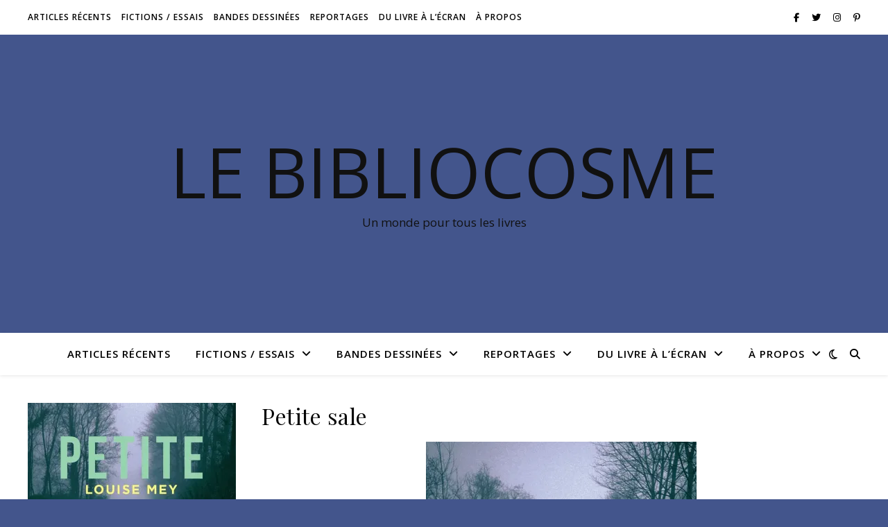

--- FILE ---
content_type: text/html; charset=UTF-8
request_url: https://lebibliocosme.fr/tag/sexisme/
body_size: 53858
content:
<!DOCTYPE html>
<html lang="fr-FR">
<head>
	<meta charset="UTF-8">
	<meta name="viewport" content="width=device-width, initial-scale=1.0" />
	<link rel="profile" href="https://gmpg.org/xfn/11">

<title>sexisme &#8211; Le Bibliocosme</title>
<meta name='robots' content='max-image-preview:large' />
<link rel='dns-prefetch' href='//stats.wp.com' />
<link rel='dns-prefetch' href='//fonts.googleapis.com' />
<link rel='dns-prefetch' href='//v0.wordpress.com' />
<link rel='dns-prefetch' href='//widgets.wp.com' />
<link rel='dns-prefetch' href='//s0.wp.com' />
<link rel='dns-prefetch' href='//0.gravatar.com' />
<link rel='dns-prefetch' href='//1.gravatar.com' />
<link rel='dns-prefetch' href='//2.gravatar.com' />
<link rel='dns-prefetch' href='//jetpack.wordpress.com' />
<link rel='dns-prefetch' href='//public-api.wordpress.com' />
<link rel='preconnect' href='//i0.wp.com' />
<link rel="alternate" type="application/rss+xml" title="Le Bibliocosme &raquo; Flux" href="https://lebibliocosme.fr/feed/" />
<link rel="alternate" type="application/rss+xml" title="Le Bibliocosme &raquo; Flux des commentaires" href="https://lebibliocosme.fr/comments/feed/" />
<link rel="alternate" type="application/rss+xml" title="Le Bibliocosme &raquo; Flux de l’étiquette sexisme" href="https://lebibliocosme.fr/tag/sexisme/feed/" />
<style id='wp-img-auto-sizes-contain-inline-css' type='text/css'>
img:is([sizes=auto i],[sizes^="auto," i]){contain-intrinsic-size:3000px 1500px}
/*# sourceURL=wp-img-auto-sizes-contain-inline-css */
</style>
<style id='wp-emoji-styles-inline-css' type='text/css'>

	img.wp-smiley, img.emoji {
		display: inline !important;
		border: none !important;
		box-shadow: none !important;
		height: 1em !important;
		width: 1em !important;
		margin: 0 0.07em !important;
		vertical-align: -0.1em !important;
		background: none !important;
		padding: 0 !important;
	}
/*# sourceURL=wp-emoji-styles-inline-css */
</style>
<style id='wp-block-library-inline-css' type='text/css'>
:root{--wp-block-synced-color:#7a00df;--wp-block-synced-color--rgb:122,0,223;--wp-bound-block-color:var(--wp-block-synced-color);--wp-editor-canvas-background:#ddd;--wp-admin-theme-color:#007cba;--wp-admin-theme-color--rgb:0,124,186;--wp-admin-theme-color-darker-10:#006ba1;--wp-admin-theme-color-darker-10--rgb:0,107,160.5;--wp-admin-theme-color-darker-20:#005a87;--wp-admin-theme-color-darker-20--rgb:0,90,135;--wp-admin-border-width-focus:2px}@media (min-resolution:192dpi){:root{--wp-admin-border-width-focus:1.5px}}.wp-element-button{cursor:pointer}:root .has-very-light-gray-background-color{background-color:#eee}:root .has-very-dark-gray-background-color{background-color:#313131}:root .has-very-light-gray-color{color:#eee}:root .has-very-dark-gray-color{color:#313131}:root .has-vivid-green-cyan-to-vivid-cyan-blue-gradient-background{background:linear-gradient(135deg,#00d084,#0693e3)}:root .has-purple-crush-gradient-background{background:linear-gradient(135deg,#34e2e4,#4721fb 50%,#ab1dfe)}:root .has-hazy-dawn-gradient-background{background:linear-gradient(135deg,#faaca8,#dad0ec)}:root .has-subdued-olive-gradient-background{background:linear-gradient(135deg,#fafae1,#67a671)}:root .has-atomic-cream-gradient-background{background:linear-gradient(135deg,#fdd79a,#004a59)}:root .has-nightshade-gradient-background{background:linear-gradient(135deg,#330968,#31cdcf)}:root .has-midnight-gradient-background{background:linear-gradient(135deg,#020381,#2874fc)}:root{--wp--preset--font-size--normal:16px;--wp--preset--font-size--huge:42px}.has-regular-font-size{font-size:1em}.has-larger-font-size{font-size:2.625em}.has-normal-font-size{font-size:var(--wp--preset--font-size--normal)}.has-huge-font-size{font-size:var(--wp--preset--font-size--huge)}.has-text-align-center{text-align:center}.has-text-align-left{text-align:left}.has-text-align-right{text-align:right}.has-fit-text{white-space:nowrap!important}#end-resizable-editor-section{display:none}.aligncenter{clear:both}.items-justified-left{justify-content:flex-start}.items-justified-center{justify-content:center}.items-justified-right{justify-content:flex-end}.items-justified-space-between{justify-content:space-between}.screen-reader-text{border:0;clip-path:inset(50%);height:1px;margin:-1px;overflow:hidden;padding:0;position:absolute;width:1px;word-wrap:normal!important}.screen-reader-text:focus{background-color:#ddd;clip-path:none;color:#444;display:block;font-size:1em;height:auto;left:5px;line-height:normal;padding:15px 23px 14px;text-decoration:none;top:5px;width:auto;z-index:100000}html :where(.has-border-color){border-style:solid}html :where([style*=border-top-color]){border-top-style:solid}html :where([style*=border-right-color]){border-right-style:solid}html :where([style*=border-bottom-color]){border-bottom-style:solid}html :where([style*=border-left-color]){border-left-style:solid}html :where([style*=border-width]){border-style:solid}html :where([style*=border-top-width]){border-top-style:solid}html :where([style*=border-right-width]){border-right-style:solid}html :where([style*=border-bottom-width]){border-bottom-style:solid}html :where([style*=border-left-width]){border-left-style:solid}html :where(img[class*=wp-image-]){height:auto;max-width:100%}:where(figure){margin:0 0 1em}html :where(.is-position-sticky){--wp-admin--admin-bar--position-offset:var(--wp-admin--admin-bar--height,0px)}@media screen and (max-width:600px){html :where(.is-position-sticky){--wp-admin--admin-bar--position-offset:0px}}

/*# sourceURL=wp-block-library-inline-css */
</style><style id='global-styles-inline-css' type='text/css'>
:root{--wp--preset--aspect-ratio--square: 1;--wp--preset--aspect-ratio--4-3: 4/3;--wp--preset--aspect-ratio--3-4: 3/4;--wp--preset--aspect-ratio--3-2: 3/2;--wp--preset--aspect-ratio--2-3: 2/3;--wp--preset--aspect-ratio--16-9: 16/9;--wp--preset--aspect-ratio--9-16: 9/16;--wp--preset--color--black: #000000;--wp--preset--color--cyan-bluish-gray: #abb8c3;--wp--preset--color--white: #ffffff;--wp--preset--color--pale-pink: #f78da7;--wp--preset--color--vivid-red: #cf2e2e;--wp--preset--color--luminous-vivid-orange: #ff6900;--wp--preset--color--luminous-vivid-amber: #fcb900;--wp--preset--color--light-green-cyan: #7bdcb5;--wp--preset--color--vivid-green-cyan: #00d084;--wp--preset--color--pale-cyan-blue: #8ed1fc;--wp--preset--color--vivid-cyan-blue: #0693e3;--wp--preset--color--vivid-purple: #9b51e0;--wp--preset--gradient--vivid-cyan-blue-to-vivid-purple: linear-gradient(135deg,rgb(6,147,227) 0%,rgb(155,81,224) 100%);--wp--preset--gradient--light-green-cyan-to-vivid-green-cyan: linear-gradient(135deg,rgb(122,220,180) 0%,rgb(0,208,130) 100%);--wp--preset--gradient--luminous-vivid-amber-to-luminous-vivid-orange: linear-gradient(135deg,rgb(252,185,0) 0%,rgb(255,105,0) 100%);--wp--preset--gradient--luminous-vivid-orange-to-vivid-red: linear-gradient(135deg,rgb(255,105,0) 0%,rgb(207,46,46) 100%);--wp--preset--gradient--very-light-gray-to-cyan-bluish-gray: linear-gradient(135deg,rgb(238,238,238) 0%,rgb(169,184,195) 100%);--wp--preset--gradient--cool-to-warm-spectrum: linear-gradient(135deg,rgb(74,234,220) 0%,rgb(151,120,209) 20%,rgb(207,42,186) 40%,rgb(238,44,130) 60%,rgb(251,105,98) 80%,rgb(254,248,76) 100%);--wp--preset--gradient--blush-light-purple: linear-gradient(135deg,rgb(255,206,236) 0%,rgb(152,150,240) 100%);--wp--preset--gradient--blush-bordeaux: linear-gradient(135deg,rgb(254,205,165) 0%,rgb(254,45,45) 50%,rgb(107,0,62) 100%);--wp--preset--gradient--luminous-dusk: linear-gradient(135deg,rgb(255,203,112) 0%,rgb(199,81,192) 50%,rgb(65,88,208) 100%);--wp--preset--gradient--pale-ocean: linear-gradient(135deg,rgb(255,245,203) 0%,rgb(182,227,212) 50%,rgb(51,167,181) 100%);--wp--preset--gradient--electric-grass: linear-gradient(135deg,rgb(202,248,128) 0%,rgb(113,206,126) 100%);--wp--preset--gradient--midnight: linear-gradient(135deg,rgb(2,3,129) 0%,rgb(40,116,252) 100%);--wp--preset--font-size--small: 13px;--wp--preset--font-size--medium: 20px;--wp--preset--font-size--large: 36px;--wp--preset--font-size--x-large: 42px;--wp--preset--spacing--20: 0.44rem;--wp--preset--spacing--30: 0.67rem;--wp--preset--spacing--40: 1rem;--wp--preset--spacing--50: 1.5rem;--wp--preset--spacing--60: 2.25rem;--wp--preset--spacing--70: 3.38rem;--wp--preset--spacing--80: 5.06rem;--wp--preset--shadow--natural: 6px 6px 9px rgba(0, 0, 0, 0.2);--wp--preset--shadow--deep: 12px 12px 50px rgba(0, 0, 0, 0.4);--wp--preset--shadow--sharp: 6px 6px 0px rgba(0, 0, 0, 0.2);--wp--preset--shadow--outlined: 6px 6px 0px -3px rgb(255, 255, 255), 6px 6px rgb(0, 0, 0);--wp--preset--shadow--crisp: 6px 6px 0px rgb(0, 0, 0);}:root :where(.is-layout-flow) > :first-child{margin-block-start: 0;}:root :where(.is-layout-flow) > :last-child{margin-block-end: 0;}:root :where(.is-layout-flow) > *{margin-block-start: 24px;margin-block-end: 0;}:root :where(.is-layout-constrained) > :first-child{margin-block-start: 0;}:root :where(.is-layout-constrained) > :last-child{margin-block-end: 0;}:root :where(.is-layout-constrained) > *{margin-block-start: 24px;margin-block-end: 0;}:root :where(.is-layout-flex){gap: 24px;}:root :where(.is-layout-grid){gap: 24px;}body .is-layout-flex{display: flex;}.is-layout-flex{flex-wrap: wrap;align-items: center;}.is-layout-flex > :is(*, div){margin: 0;}body .is-layout-grid{display: grid;}.is-layout-grid > :is(*, div){margin: 0;}.has-black-color{color: var(--wp--preset--color--black) !important;}.has-cyan-bluish-gray-color{color: var(--wp--preset--color--cyan-bluish-gray) !important;}.has-white-color{color: var(--wp--preset--color--white) !important;}.has-pale-pink-color{color: var(--wp--preset--color--pale-pink) !important;}.has-vivid-red-color{color: var(--wp--preset--color--vivid-red) !important;}.has-luminous-vivid-orange-color{color: var(--wp--preset--color--luminous-vivid-orange) !important;}.has-luminous-vivid-amber-color{color: var(--wp--preset--color--luminous-vivid-amber) !important;}.has-light-green-cyan-color{color: var(--wp--preset--color--light-green-cyan) !important;}.has-vivid-green-cyan-color{color: var(--wp--preset--color--vivid-green-cyan) !important;}.has-pale-cyan-blue-color{color: var(--wp--preset--color--pale-cyan-blue) !important;}.has-vivid-cyan-blue-color{color: var(--wp--preset--color--vivid-cyan-blue) !important;}.has-vivid-purple-color{color: var(--wp--preset--color--vivid-purple) !important;}.has-black-background-color{background-color: var(--wp--preset--color--black) !important;}.has-cyan-bluish-gray-background-color{background-color: var(--wp--preset--color--cyan-bluish-gray) !important;}.has-white-background-color{background-color: var(--wp--preset--color--white) !important;}.has-pale-pink-background-color{background-color: var(--wp--preset--color--pale-pink) !important;}.has-vivid-red-background-color{background-color: var(--wp--preset--color--vivid-red) !important;}.has-luminous-vivid-orange-background-color{background-color: var(--wp--preset--color--luminous-vivid-orange) !important;}.has-luminous-vivid-amber-background-color{background-color: var(--wp--preset--color--luminous-vivid-amber) !important;}.has-light-green-cyan-background-color{background-color: var(--wp--preset--color--light-green-cyan) !important;}.has-vivid-green-cyan-background-color{background-color: var(--wp--preset--color--vivid-green-cyan) !important;}.has-pale-cyan-blue-background-color{background-color: var(--wp--preset--color--pale-cyan-blue) !important;}.has-vivid-cyan-blue-background-color{background-color: var(--wp--preset--color--vivid-cyan-blue) !important;}.has-vivid-purple-background-color{background-color: var(--wp--preset--color--vivid-purple) !important;}.has-black-border-color{border-color: var(--wp--preset--color--black) !important;}.has-cyan-bluish-gray-border-color{border-color: var(--wp--preset--color--cyan-bluish-gray) !important;}.has-white-border-color{border-color: var(--wp--preset--color--white) !important;}.has-pale-pink-border-color{border-color: var(--wp--preset--color--pale-pink) !important;}.has-vivid-red-border-color{border-color: var(--wp--preset--color--vivid-red) !important;}.has-luminous-vivid-orange-border-color{border-color: var(--wp--preset--color--luminous-vivid-orange) !important;}.has-luminous-vivid-amber-border-color{border-color: var(--wp--preset--color--luminous-vivid-amber) !important;}.has-light-green-cyan-border-color{border-color: var(--wp--preset--color--light-green-cyan) !important;}.has-vivid-green-cyan-border-color{border-color: var(--wp--preset--color--vivid-green-cyan) !important;}.has-pale-cyan-blue-border-color{border-color: var(--wp--preset--color--pale-cyan-blue) !important;}.has-vivid-cyan-blue-border-color{border-color: var(--wp--preset--color--vivid-cyan-blue) !important;}.has-vivid-purple-border-color{border-color: var(--wp--preset--color--vivid-purple) !important;}.has-vivid-cyan-blue-to-vivid-purple-gradient-background{background: var(--wp--preset--gradient--vivid-cyan-blue-to-vivid-purple) !important;}.has-light-green-cyan-to-vivid-green-cyan-gradient-background{background: var(--wp--preset--gradient--light-green-cyan-to-vivid-green-cyan) !important;}.has-luminous-vivid-amber-to-luminous-vivid-orange-gradient-background{background: var(--wp--preset--gradient--luminous-vivid-amber-to-luminous-vivid-orange) !important;}.has-luminous-vivid-orange-to-vivid-red-gradient-background{background: var(--wp--preset--gradient--luminous-vivid-orange-to-vivid-red) !important;}.has-very-light-gray-to-cyan-bluish-gray-gradient-background{background: var(--wp--preset--gradient--very-light-gray-to-cyan-bluish-gray) !important;}.has-cool-to-warm-spectrum-gradient-background{background: var(--wp--preset--gradient--cool-to-warm-spectrum) !important;}.has-blush-light-purple-gradient-background{background: var(--wp--preset--gradient--blush-light-purple) !important;}.has-blush-bordeaux-gradient-background{background: var(--wp--preset--gradient--blush-bordeaux) !important;}.has-luminous-dusk-gradient-background{background: var(--wp--preset--gradient--luminous-dusk) !important;}.has-pale-ocean-gradient-background{background: var(--wp--preset--gradient--pale-ocean) !important;}.has-electric-grass-gradient-background{background: var(--wp--preset--gradient--electric-grass) !important;}.has-midnight-gradient-background{background: var(--wp--preset--gradient--midnight) !important;}.has-small-font-size{font-size: var(--wp--preset--font-size--small) !important;}.has-medium-font-size{font-size: var(--wp--preset--font-size--medium) !important;}.has-large-font-size{font-size: var(--wp--preset--font-size--large) !important;}.has-x-large-font-size{font-size: var(--wp--preset--font-size--x-large) !important;}
/*# sourceURL=global-styles-inline-css */
</style>

<style id='classic-theme-styles-inline-css' type='text/css'>
/*! This file is auto-generated */
.wp-block-button__link{color:#fff;background-color:#32373c;border-radius:9999px;box-shadow:none;text-decoration:none;padding:calc(.667em + 2px) calc(1.333em + 2px);font-size:1.125em}.wp-block-file__button{background:#32373c;color:#fff;text-decoration:none}
/*# sourceURL=/wp-includes/css/classic-themes.min.css */
</style>
<link rel='stylesheet' id='parent-style-css' href='https://lebibliocosme.fr/wp-content/themes/ashe/style.css?ver=6.9' type='text/css' media='all' />
<link rel='stylesheet' id='child-style-css' href='https://lebibliocosme.fr/wp-content/themes/ashe-child-ashe-child/style.css?ver=6.9' type='text/css' media='all' />
<link rel='stylesheet' id='ashe-style-css' href='https://lebibliocosme.fr/wp-content/themes/ashe-child-ashe-child/style.css?ver=2.234' type='text/css' media='all' />
<link rel='stylesheet' id='fontawesome-css' href='https://lebibliocosme.fr/wp-content/themes/ashe/assets/css/fontawesome.min.css?ver=6.5.1' type='text/css' media='all' />
<link rel='stylesheet' id='fontello-css' href='https://lebibliocosme.fr/wp-content/themes/ashe/assets/css/fontello.css?ver=6.9' type='text/css' media='all' />
<link rel='stylesheet' id='slick-css' href='https://lebibliocosme.fr/wp-content/themes/ashe/assets/css/slick.css?ver=6.9' type='text/css' media='all' />
<link rel='stylesheet' id='scrollbar-css' href='https://lebibliocosme.fr/wp-content/themes/ashe/assets/css/perfect-scrollbar.css?ver=6.9' type='text/css' media='all' />
<link rel='stylesheet' id='ashe-responsive-css' href='https://lebibliocosme.fr/wp-content/themes/ashe/assets/css/responsive.css?ver=1.9.7' type='text/css' media='all' />
<link rel='stylesheet' id='ashe-playfair-font-css' href='//fonts.googleapis.com/css?family=Playfair+Display%3A400%2C700&#038;ver=1.0.0' type='text/css' media='all' />
<link rel='stylesheet' id='ashe-opensans-font-css' href='//fonts.googleapis.com/css?family=Open+Sans%3A400italic%2C400%2C600italic%2C600%2C700italic%2C700&#038;ver=1.0.0' type='text/css' media='all' />
<link rel='stylesheet' id='jetpack_likes-css' href='https://lebibliocosme.fr/wp-content/plugins/jetpack/modules/likes/style.css?ver=15.4' type='text/css' media='all' />
<link rel='stylesheet' id='jetpack-subscriptions-css' href='https://lebibliocosme.fr/wp-content/plugins/jetpack/_inc/build/subscriptions/subscriptions.min.css?ver=15.4' type='text/css' media='all' />
<link rel='stylesheet' id='sharedaddy-css' href='https://lebibliocosme.fr/wp-content/plugins/jetpack/modules/sharedaddy/sharing.css?ver=15.4' type='text/css' media='all' />
<link rel='stylesheet' id='social-logos-css' href='https://lebibliocosme.fr/wp-content/plugins/jetpack/_inc/social-logos/social-logos.min.css?ver=15.4' type='text/css' media='all' />
<script type="text/javascript" src="https://lebibliocosme.fr/wp-includes/js/jquery/jquery.min.js?ver=3.7.1" id="jquery-core-js"></script>
<script type="text/javascript" src="https://lebibliocosme.fr/wp-includes/js/jquery/jquery-migrate.min.js?ver=3.4.1" id="jquery-migrate-js"></script>
<link rel="https://api.w.org/" href="https://lebibliocosme.fr/wp-json/" /><link rel="alternate" title="JSON" type="application/json" href="https://lebibliocosme.fr/wp-json/wp/v2/tags/911" /><link rel="EditURI" type="application/rsd+xml" title="RSD" href="https://lebibliocosme.fr/xmlrpc.php?rsd" />
<meta name="generator" content="WordPress 6.9" />
	<style>img#wpstats{display:none}</style>
		<style id="ashe_dynamic_css">#top-bar {background-color: #ffffff;}#top-bar a {color: #000000;}#top-bar a:hover,#top-bar li.current-menu-item > a,#top-bar li.current-menu-ancestor > a,#top-bar .sub-menu li.current-menu-item > a,#top-bar .sub-menu li.current-menu-ancestor> a {color: #43558c;}#top-menu .sub-menu,#top-menu .sub-menu a {background-color: #ffffff;border-color: rgba(0,0,0, 0.05);}@media screen and ( max-width: 979px ) {.top-bar-socials {float: none !important;}.top-bar-socials a {line-height: 40px !important;}}.header-logo a,.site-description {color: #111;}.entry-header {background-color: #43558c;}#main-nav {background-color: #ffffff;box-shadow: 0px 1px 5px rgba(0,0,0, 0.1);}#featured-links h6 {background-color: rgba(255,255,255, 0.85);color: #000000;}#main-nav a,#main-nav i,#main-nav #s {color: #000000;}.main-nav-sidebar span,.sidebar-alt-close-btn span {background-color: #000000;}#main-nav a:hover,#main-nav i:hover,#main-nav li.current-menu-item > a,#main-nav li.current-menu-ancestor > a,#main-nav .sub-menu li.current-menu-item > a,#main-nav .sub-menu li.current-menu-ancestor> a {color: #43558c;}.main-nav-sidebar:hover span {background-color: #43558c;}#main-menu .sub-menu,#main-menu .sub-menu a {background-color: #ffffff;border-color: rgba(0,0,0, 0.05);}#main-nav #s {background-color: #ffffff;}#main-nav #s::-webkit-input-placeholder { /* Chrome/Opera/Safari */color: rgba(0,0,0, 0.7);}#main-nav #s::-moz-placeholder { /* Firefox 19+ */color: rgba(0,0,0, 0.7);}#main-nav #s:-ms-input-placeholder { /* IE 10+ */color: rgba(0,0,0, 0.7);}#main-nav #s:-moz-placeholder { /* Firefox 18- */color: rgba(0,0,0, 0.7);}/* Background */.sidebar-alt,#featured-links,.main-content,.featured-slider-area,.page-content select,.page-content input,.page-content textarea {background-color: #ffffff;}/* Text */.page-content,.page-content select,.page-content input,.page-content textarea,.page-content .post-author a,.page-content .ashe-widget a,.page-content .comment-author {color: #464646;}/* Title */.page-content h1,.page-content h2,.page-content h3,.page-content h4,.page-content h5,.page-content h6,.page-content .post-title a,.page-content .author-description h4 a,.page-content .related-posts h4 a,.page-content .blog-pagination .previous-page a,.page-content .blog-pagination .next-page a,blockquote,.page-content .post-share a {color: #030303;}.page-content .post-title a:hover {color: rgba(3,3,3, 0.75);}/* Meta */.page-content .post-date,.page-content .post-comments,.page-content .post-author,.page-content [data-layout*="list"] .post-author a,.page-content .related-post-date,.page-content .comment-meta a,.page-content .author-share a,.page-content .post-tags a,.page-content .tagcloud a,.widget_categories li,.widget_archive li,.ahse-subscribe-box p,.rpwwt-post-author,.rpwwt-post-categories,.rpwwt-post-date,.rpwwt-post-comments-number {color: #a1a1a1;}.page-content input::-webkit-input-placeholder { /* Chrome/Opera/Safari */color: #a1a1a1;}.page-content input::-moz-placeholder { /* Firefox 19+ */color: #a1a1a1;}.page-content input:-ms-input-placeholder { /* IE 10+ */color: #a1a1a1;}.page-content input:-moz-placeholder { /* Firefox 18- */color: #a1a1a1;}/* Accent */a,.post-categories,.page-content .ashe-widget.widget_text a {color: #43558c;}/* Disable TMP.page-content .elementor a,.page-content .elementor a:hover {color: inherit;}*/.ps-container > .ps-scrollbar-y-rail > .ps-scrollbar-y {background: #43558c;}a:not(.header-logo-a):hover {color: rgba(67,85,140, 0.8);}blockquote {border-color: #43558c;}/* Selection */::-moz-selection {color: #ffffff;background: #43558c;}::selection {color: #ffffff;background: #43558c;}/* Border */.page-content .post-footer,[data-layout*="list"] .blog-grid > li,.page-content .author-description,.page-content .related-posts,.page-content .entry-comments,.page-content .ashe-widget li,.page-content #wp-calendar,.page-content #wp-calendar caption,.page-content #wp-calendar tbody td,.page-content .widget_nav_menu li a,.page-content .tagcloud a,.page-content select,.page-content input,.page-content textarea,.widget-title h2:before,.widget-title h2:after,.post-tags a,.gallery-caption,.wp-caption-text,table tr,table th,table td,pre,.category-description {border-color: #e8e8e8;}hr {background-color: #e8e8e8;}/* Buttons */.widget_search i,.widget_search #searchsubmit,.wp-block-search button,.single-navigation i,.page-content .submit,.page-content .blog-pagination.numeric a,.page-content .blog-pagination.load-more a,.page-content .ashe-subscribe-box input[type="submit"],.page-content .widget_wysija input[type="submit"],.page-content .post-password-form input[type="submit"],.page-content .wpcf7 [type="submit"] {color: #ffffff;background-color: #333333;}.single-navigation i:hover,.page-content .submit:hover,.ashe-boxed-style .page-content .submit:hover,.page-content .blog-pagination.numeric a:hover,.ashe-boxed-style .page-content .blog-pagination.numeric a:hover,.page-content .blog-pagination.numeric span,.page-content .blog-pagination.load-more a:hover,.page-content .ashe-subscribe-box input[type="submit"]:hover,.page-content .widget_wysija input[type="submit"]:hover,.page-content .post-password-form input[type="submit"]:hover,.page-content .wpcf7 [type="submit"]:hover {color: #ffffff;background-color: #43558c;}/* Image Overlay */.image-overlay,#infscr-loading,.page-content h4.image-overlay {color: #ffffff;background-color: rgba(73,73,73, 0.3);}.image-overlay a,.post-slider .prev-arrow,.post-slider .next-arrow,.page-content .image-overlay a,#featured-slider .slick-arrow,#featured-slider .slider-dots {color: #ffffff;}.slide-caption {background: rgba(255,255,255, 0.95);}#featured-slider .slick-active {background: #ffffff;}#page-footer,#page-footer select,#page-footer input,#page-footer textarea {background-color: #f6f6f6;color: #333333;}#page-footer,#page-footer a,#page-footer select,#page-footer input,#page-footer textarea {color: #333333;}#page-footer #s::-webkit-input-placeholder { /* Chrome/Opera/Safari */color: #333333;}#page-footer #s::-moz-placeholder { /* Firefox 19+ */color: #333333;}#page-footer #s:-ms-input-placeholder { /* IE 10+ */color: #333333;}#page-footer #s:-moz-placeholder { /* Firefox 18- */color: #333333;}/* Title */#page-footer h1,#page-footer h2,#page-footer h3,#page-footer h4,#page-footer h5,#page-footer h6 {color: #111111;}#page-footer a:hover {color: #43558c;}/* Border */#page-footer a,#page-footer .ashe-widget li,#page-footer #wp-calendar,#page-footer #wp-calendar caption,#page-footer #wp-calendar tbody td,#page-footer .widget_nav_menu li a,#page-footer select,#page-footer input,#page-footer textarea,#page-footer .widget-title h2:before,#page-footer .widget-title h2:after,.footer-widgets {border-color: #e0dbdb;}#page-footer hr {background-color: #e0dbdb;}.ashe-preloader-wrap {background-color: #ffffff;}@media screen and ( max-width: 768px ) {#featured-links {display: none;}}.header-logo a {font-family: 'Open Sans';}#top-menu li a {font-family: 'Open Sans';}#main-menu li a {font-family: 'Open Sans';}#mobile-menu li,.mobile-menu-btn a {font-family: 'Open Sans';}#top-menu li a,#main-menu li a,#mobile-menu li,.mobile-menu-btn a {text-transform: uppercase;}.boxed-wrapper {max-width: 1160px;}.sidebar-alt {max-width: 340px;left: -340px; padding: 85px 35px 0px;}.sidebar-left,.sidebar-right {width: 307px;}.main-container {width: 100%;}#top-bar > div,#main-nav > div,#featured-links,.main-content,.page-footer-inner,.featured-slider-area.boxed-wrapper {padding-left: 40px;padding-right: 40px;}[data-layout*="list"] .blog-grid .has-post-thumbnail .post-media {float: left;max-width: 300px;width: 100%;}[data-layout*="list"] .blog-grid .has-post-thumbnail .post-media img {width: 100%;}[data-layout*="list"] .blog-grid .has-post-thumbnail .post-content-wrap {width: calc(100% - 300px);width: -webkit-calc(100% - 300px);float: left;padding-left: 37px;}[data-layout*="list"] .blog-grid > li {padding-bottom: 39px;}[data-layout*="list"] .blog-grid > li {margin-bottom: 39px;}[data-layout*="list"] .blog-grid .post-header, [data-layout*="list"] .blog-grid .read-more {text-align: left;}#top-menu {float: left;}.top-bar-socials {float: right;}.entry-header {height: 500px;background-image:url();background-size: cover;}.entry-header {background-position: center center;}.logo-img {max-width: 500px;}.mini-logo a {max-width: 70px;}#main-nav {text-align: center;}.main-nav-sidebar {position: absolute;top: 0px;left: 40px;z-index: 1;}.main-nav-icons {position: absolute;top: 0px;right: 40px;z-index: 2;}.mini-logo {position: absolute;left: auto;top: 0;}.main-nav-sidebar ~ .mini-logo {margin-left: 30px;}#featured-links .featured-link {margin-right: 20px;}#featured-links .featured-link:last-of-type {margin-right: 0;}#featured-links .featured-link {width: calc( (100% - -20px) / 0 - 1px);width: -webkit-calc( (100% - -20px) / 0- 1px);}.featured-link:nth-child(1) .cv-inner {display: none;}.featured-link:nth-child(2) .cv-inner {display: none;}.featured-link:nth-child(3) .cv-inner {display: none;}.blog-grid > li {width: 100%;margin-bottom: 30px;}.footer-widgets > .ashe-widget {width: 30%;margin-right: 5%;}.footer-widgets > .ashe-widget:nth-child(3n+3) {margin-right: 0;}.footer-widgets > .ashe-widget:nth-child(3n+4) {clear: both;}.copyright-info {float: right;}.footer-socials {float: left;}.woocommerce div.product .stock,.woocommerce div.product p.price,.woocommerce div.product span.price,.woocommerce ul.products li.product .price,.woocommerce-Reviews .woocommerce-review__author,.woocommerce form .form-row .required,.woocommerce form .form-row.woocommerce-invalid label,.woocommerce .page-content div.product .woocommerce-tabs ul.tabs li a {color: #464646;}.woocommerce a.remove:hover {color: #464646 !important;}.woocommerce a.remove,.woocommerce .product_meta,.page-content .woocommerce-breadcrumb,.page-content .woocommerce-review-link,.page-content .woocommerce-breadcrumb a,.page-content .woocommerce-MyAccount-navigation-link a,.woocommerce .woocommerce-info:before,.woocommerce .page-content .woocommerce-result-count,.woocommerce-page .page-content .woocommerce-result-count,.woocommerce-Reviews .woocommerce-review__published-date,.woocommerce .product_list_widget .quantity,.woocommerce .widget_products .amount,.woocommerce .widget_price_filter .price_slider_amount,.woocommerce .widget_recently_viewed_products .amount,.woocommerce .widget_top_rated_products .amount,.woocommerce .widget_recent_reviews .reviewer {color: #a1a1a1;}.woocommerce a.remove {color: #a1a1a1 !important;}p.demo_store,.woocommerce-store-notice,.woocommerce span.onsale { background-color: #43558c;}.woocommerce .star-rating::before,.woocommerce .star-rating span::before,.woocommerce .page-content ul.products li.product .button,.page-content .woocommerce ul.products li.product .button,.page-content .woocommerce-MyAccount-navigation-link.is-active a,.page-content .woocommerce-MyAccount-navigation-link a:hover { color: #43558c;}.woocommerce form.login,.woocommerce form.register,.woocommerce-account fieldset,.woocommerce form.checkout_coupon,.woocommerce .woocommerce-info,.woocommerce .woocommerce-error,.woocommerce .woocommerce-message,.woocommerce .widget_shopping_cart .total,.woocommerce.widget_shopping_cart .total,.woocommerce-Reviews .comment_container,.woocommerce-cart #payment ul.payment_methods,#add_payment_method #payment ul.payment_methods,.woocommerce-checkout #payment ul.payment_methods,.woocommerce div.product .woocommerce-tabs ul.tabs::before,.woocommerce div.product .woocommerce-tabs ul.tabs::after,.woocommerce div.product .woocommerce-tabs ul.tabs li,.woocommerce .woocommerce-MyAccount-navigation-link,.select2-container--default .select2-selection--single {border-color: #e8e8e8;}.woocommerce-cart #payment,#add_payment_method #payment,.woocommerce-checkout #payment,.woocommerce .woocommerce-info,.woocommerce .woocommerce-error,.woocommerce .woocommerce-message,.woocommerce div.product .woocommerce-tabs ul.tabs li {background-color: rgba(232,232,232, 0.3);}.woocommerce-cart #payment div.payment_box::before,#add_payment_method #payment div.payment_box::before,.woocommerce-checkout #payment div.payment_box::before {border-color: rgba(232,232,232, 0.5);}.woocommerce-cart #payment div.payment_box,#add_payment_method #payment div.payment_box,.woocommerce-checkout #payment div.payment_box {background-color: rgba(232,232,232, 0.5);}.page-content .woocommerce input.button,.page-content .woocommerce a.button,.page-content .woocommerce a.button.alt,.page-content .woocommerce button.button.alt,.page-content .woocommerce input.button.alt,.page-content .woocommerce #respond input#submit.alt,.woocommerce .page-content .widget_product_search input[type="submit"],.woocommerce .page-content .woocommerce-message .button,.woocommerce .page-content a.button.alt,.woocommerce .page-content button.button.alt,.woocommerce .page-content #respond input#submit,.woocommerce .page-content .widget_price_filter .button,.woocommerce .page-content .woocommerce-message .button,.woocommerce-page .page-content .woocommerce-message .button,.woocommerce .page-content nav.woocommerce-pagination ul li a,.woocommerce .page-content nav.woocommerce-pagination ul li span {color: #ffffff;background-color: #333333;}.page-content .woocommerce input.button:hover,.page-content .woocommerce a.button:hover,.page-content .woocommerce a.button.alt:hover,.ashe-boxed-style .page-content .woocommerce a.button.alt:hover,.page-content .woocommerce button.button.alt:hover,.page-content .woocommerce input.button.alt:hover,.page-content .woocommerce #respond input#submit.alt:hover,.woocommerce .page-content .woocommerce-message .button:hover,.woocommerce .page-content a.button.alt:hover,.woocommerce .page-content button.button.alt:hover,.ashe-boxed-style.woocommerce .page-content button.button.alt:hover,.ashe-boxed-style.woocommerce .page-content #respond input#submit:hover,.woocommerce .page-content #respond input#submit:hover,.woocommerce .page-content .widget_price_filter .button:hover,.woocommerce .page-content .woocommerce-message .button:hover,.woocommerce-page .page-content .woocommerce-message .button:hover,.woocommerce .page-content nav.woocommerce-pagination ul li a:hover,.woocommerce .page-content nav.woocommerce-pagination ul li span.current {color: #ffffff;background-color: #43558c;}.woocommerce .page-content nav.woocommerce-pagination ul li a.prev,.woocommerce .page-content nav.woocommerce-pagination ul li a.next {color: #333333;}.woocommerce .page-content nav.woocommerce-pagination ul li a.prev:hover,.woocommerce .page-content nav.woocommerce-pagination ul li a.next:hover {color: #43558c;}.woocommerce .page-content nav.woocommerce-pagination ul li a.prev:after,.woocommerce .page-content nav.woocommerce-pagination ul li a.next:after {color: #ffffff;}.woocommerce .page-content nav.woocommerce-pagination ul li a.prev:hover:after,.woocommerce .page-content nav.woocommerce-pagination ul li a.next:hover:after {color: #ffffff;}.cssload-cube{background-color:#333333;width:9px;height:9px;position:absolute;margin:auto;animation:cssload-cubemove 2s infinite ease-in-out;-o-animation:cssload-cubemove 2s infinite ease-in-out;-ms-animation:cssload-cubemove 2s infinite ease-in-out;-webkit-animation:cssload-cubemove 2s infinite ease-in-out;-moz-animation:cssload-cubemove 2s infinite ease-in-out}.cssload-cube1{left:13px;top:0;animation-delay:.1s;-o-animation-delay:.1s;-ms-animation-delay:.1s;-webkit-animation-delay:.1s;-moz-animation-delay:.1s}.cssload-cube2{left:25px;top:0;animation-delay:.2s;-o-animation-delay:.2s;-ms-animation-delay:.2s;-webkit-animation-delay:.2s;-moz-animation-delay:.2s}.cssload-cube3{left:38px;top:0;animation-delay:.3s;-o-animation-delay:.3s;-ms-animation-delay:.3s;-webkit-animation-delay:.3s;-moz-animation-delay:.3s}.cssload-cube4{left:0;top:13px;animation-delay:.1s;-o-animation-delay:.1s;-ms-animation-delay:.1s;-webkit-animation-delay:.1s;-moz-animation-delay:.1s}.cssload-cube5{left:13px;top:13px;animation-delay:.2s;-o-animation-delay:.2s;-ms-animation-delay:.2s;-webkit-animation-delay:.2s;-moz-animation-delay:.2s}.cssload-cube6{left:25px;top:13px;animation-delay:.3s;-o-animation-delay:.3s;-ms-animation-delay:.3s;-webkit-animation-delay:.3s;-moz-animation-delay:.3s}.cssload-cube7{left:38px;top:13px;animation-delay:.4s;-o-animation-delay:.4s;-ms-animation-delay:.4s;-webkit-animation-delay:.4s;-moz-animation-delay:.4s}.cssload-cube8{left:0;top:25px;animation-delay:.2s;-o-animation-delay:.2s;-ms-animation-delay:.2s;-webkit-animation-delay:.2s;-moz-animation-delay:.2s}.cssload-cube9{left:13px;top:25px;animation-delay:.3s;-o-animation-delay:.3s;-ms-animation-delay:.3s;-webkit-animation-delay:.3s;-moz-animation-delay:.3s}.cssload-cube10{left:25px;top:25px;animation-delay:.4s;-o-animation-delay:.4s;-ms-animation-delay:.4s;-webkit-animation-delay:.4s;-moz-animation-delay:.4s}.cssload-cube11{left:38px;top:25px;animation-delay:.5s;-o-animation-delay:.5s;-ms-animation-delay:.5s;-webkit-animation-delay:.5s;-moz-animation-delay:.5s}.cssload-cube12{left:0;top:38px;animation-delay:.3s;-o-animation-delay:.3s;-ms-animation-delay:.3s;-webkit-animation-delay:.3s;-moz-animation-delay:.3s}.cssload-cube13{left:13px;top:38px;animation-delay:.4s;-o-animation-delay:.4s;-ms-animation-delay:.4s;-webkit-animation-delay:.4s;-moz-animation-delay:.4s}.cssload-cube14{left:25px;top:38px;animation-delay:.5s;-o-animation-delay:.5s;-ms-animation-delay:.5s;-webkit-animation-delay:.5s;-moz-animation-delay:.5s}.cssload-cube15{left:38px;top:38px;animation-delay:.6s;-o-animation-delay:.6s;-ms-animation-delay:.6s;-webkit-animation-delay:.6s;-moz-animation-delay:.6s}.cssload-spinner{margin:auto;width:49px;height:49px;position:relative}@keyframes cssload-cubemove{35%{transform:scale(0.005)}50%{transform:scale(1.7)}65%{transform:scale(0.005)}}@-o-keyframes cssload-cubemove{35%{-o-transform:scale(0.005)}50%{-o-transform:scale(1.7)}65%{-o-transform:scale(0.005)}}@-ms-keyframes cssload-cubemove{35%{-ms-transform:scale(0.005)}50%{-ms-transform:scale(1.7)}65%{-ms-transform:scale(0.005)}}@-webkit-keyframes cssload-cubemove{35%{-webkit-transform:scale(0.005)}50%{-webkit-transform:scale(1.7)}65%{-webkit-transform:scale(0.005)}}@-moz-keyframes cssload-cubemove{35%{-moz-transform:scale(0.005)}50%{-moz-transform:scale(1.7)}65%{-moz-transform:scale(0.005)}}</style><style id="ashe_theme_styles"></style><style type="text/css" id="custom-background-css">
body.custom-background { background-color: #43558c; }
</style>
	
<!-- Jetpack Open Graph Tags -->
<meta property="og:type" content="website" />
<meta property="og:title" content="sexisme &#8211; Le Bibliocosme" />
<meta property="og:url" content="https://lebibliocosme.fr/tag/sexisme/" />
<meta property="og:site_name" content="Le Bibliocosme" />
<meta property="og:image" content="https://i0.wp.com/lebibliocosme.fr/wp-content/uploads/2017/07/cropped-Logo-Bibliocosme-1-jpeg.jpg?fit=512%2C512&#038;ssl=1" />
<meta property="og:image:width" content="512" />
<meta property="og:image:height" content="512" />
<meta property="og:image:alt" content="" />
<meta property="og:locale" content="fr_FR" />
<meta name="twitter:site" content="@LeBibliocosme" />

<!-- End Jetpack Open Graph Tags -->
<link rel="icon" href="https://i0.wp.com/lebibliocosme.fr/wp-content/uploads/2017/07/cropped-Logo-Bibliocosme-1-jpeg.jpg?fit=32%2C32&#038;ssl=1" sizes="32x32" />
<link rel="icon" href="https://i0.wp.com/lebibliocosme.fr/wp-content/uploads/2017/07/cropped-Logo-Bibliocosme-1-jpeg.jpg?fit=192%2C192&#038;ssl=1" sizes="192x192" />
<link rel="apple-touch-icon" href="https://i0.wp.com/lebibliocosme.fr/wp-content/uploads/2017/07/cropped-Logo-Bibliocosme-1-jpeg.jpg?fit=180%2C180&#038;ssl=1" />
<meta name="msapplication-TileImage" content="https://i0.wp.com/lebibliocosme.fr/wp-content/uploads/2017/07/cropped-Logo-Bibliocosme-1-jpeg.jpg?fit=270%2C270&#038;ssl=1" />
<link rel='stylesheet' id='jetpack-widget-social-icons-styles-css' href='https://lebibliocosme.fr/wp-content/plugins/jetpack/modules/widgets/social-icons/social-icons.css?ver=20170506' type='text/css' media='all' />
</head>

<body class="archive tag tag-sexisme tag-911 custom-background wp-embed-responsive wp-theme-ashe wp-child-theme-ashe-child-ashe-child">
	
	<!-- Preloader -->
	
	<!-- Page Wrapper -->
	<div id="page-wrap">

		<!-- Boxed Wrapper -->
		<div id="page-header" >

		
<div id="top-bar" class="clear-fix">
	<div >
		
		
		<div class="top-bar-socials">

			
			<a href="https://www.facebook.com/lebibliocosme" target="_blank">
				<i class="fa-brands fa-facebook-f"></i>
			</a>
			
							<a href="https://twitter.com/LeBibliocosme" target="_blank">
					<i class="fa-brands fa-twitter"></i>
				</a>
			
							<a href="https://www.instagram.com/lebibliocosme/" target="_blank">
					<i class="fa-brands fa-instagram"></i>
				</a>
			
							<a href="https://www.pinterest.fr/bibliocosme/" target="_blank">
					<i class="fa-brands fa-pinterest-p"></i>
				</a>
			
		</div>

	<nav class="top-menu-container"><ul id="top-menu" class=""><li id="menu-item-32354" class="menu-item menu-item-type-post_type menu-item-object-page current_page_parent menu-item-32354"><a href="https://lebibliocosme.fr/accueil/actualites/">Articles récents</a></li>
<li id="menu-item-27979" class="menu-item menu-item-type-post_type menu-item-object-page menu-item-has-children menu-item-27979"><a href="https://lebibliocosme.fr/le-carre-litteraire/">Fictions / Essais</a>
<ul class="sub-menu">
	<li id="menu-item-27980" class="menu-item menu-item-type-post_type menu-item-object-page menu-item-has-children menu-item-27980"><a href="https://lebibliocosme.fr/le-carre-litteraire/litterature-generale/">Littérature générale</a>
	<ul class="sub-menu">
		<li id="menu-item-40963" class="menu-item menu-item-type-post_type menu-item-object-page menu-item-40963"><a href="https://lebibliocosme.fr/le-carre-litteraire/litterature-generale/auteurs/">Par auteur</a></li>
		<li id="menu-item-40964" class="menu-item menu-item-type-post_type menu-item-object-page menu-item-40964"><a href="https://lebibliocosme.fr/le-carre-litteraire/litterature-generale/editeurs/">Par éditeur</a></li>
		<li id="menu-item-40965" class="menu-item menu-item-type-post_type menu-item-object-page menu-item-40965"><a href="https://lebibliocosme.fr/le-carre-litteraire/litterature-generale/titres/">Par titre</a></li>
	</ul>
</li>
	<li id="menu-item-27984" class="menu-item menu-item-type-post_type menu-item-object-page menu-item-has-children menu-item-27984"><a href="https://lebibliocosme.fr/le-carre-litteraire/litteratures-de-limaginaire/">Littératures de l’imaginaire</a>
	<ul class="sub-menu">
		<li id="menu-item-40966" class="menu-item menu-item-type-post_type menu-item-object-page menu-item-40966"><a href="https://lebibliocosme.fr/le-carre-litteraire/litteratures-de-limaginaire/auteurs/">Par auteur</a></li>
		<li id="menu-item-40967" class="menu-item menu-item-type-post_type menu-item-object-page menu-item-40967"><a href="https://lebibliocosme.fr/le-carre-litteraire/litteratures-de-limaginaire/editeurs/">Par éditeur</a></li>
		<li id="menu-item-40968" class="menu-item menu-item-type-post_type menu-item-object-page menu-item-40968"><a href="https://lebibliocosme.fr/le-carre-litteraire/litteratures-de-limaginaire/titres/">Par titre</a></li>
	</ul>
</li>
	<li id="menu-item-39335" class="menu-item menu-item-type-post_type menu-item-object-page menu-item-has-children menu-item-39335"><a href="https://lebibliocosme.fr/le-carre-litteraire/essais-politiques-historiens-economiques-etc/">Essais (politiques, historiens, économiques, etc.)</a>
	<ul class="sub-menu">
		<li id="menu-item-40960" class="menu-item menu-item-type-post_type menu-item-object-page menu-item-40960"><a href="https://lebibliocosme.fr/le-carre-litteraire/essais-politiques-historiens-economiques-etc/auteurs-essais/">Par auteur</a></li>
		<li id="menu-item-40961" class="menu-item menu-item-type-post_type menu-item-object-page menu-item-40961"><a href="https://lebibliocosme.fr/le-carre-litteraire/essais-politiques-historiens-economiques-etc/editeurs-essais/">Par éditeur</a></li>
		<li id="menu-item-40962" class="menu-item menu-item-type-post_type menu-item-object-page menu-item-40962"><a href="https://lebibliocosme.fr/le-carre-litteraire/essais-politiques-historiens-economiques-etc/titres-essais/">Par titre</a></li>
	</ul>
</li>
</ul>
</li>
<li id="menu-item-27988" class="menu-item menu-item-type-post_type menu-item-object-page menu-item-has-children menu-item-27988"><a href="https://lebibliocosme.fr/la-sphere-des-bd/">Bandes Dessinées</a>
<ul class="sub-menu">
	<li id="menu-item-27989" class="menu-item menu-item-type-post_type menu-item-object-page menu-item-27989"><a href="https://lebibliocosme.fr/la-sphere-des-bd/bandes-dessinees/">Bandes dessinées</a></li>
	<li id="menu-item-27993" class="menu-item menu-item-type-post_type menu-item-object-page menu-item-27993"><a href="https://lebibliocosme.fr/la-sphere-des-bd/comics/">Comics</a></li>
	<li id="menu-item-27997" class="menu-item menu-item-type-post_type menu-item-object-page menu-item-27997"><a href="https://lebibliocosme.fr/la-sphere-des-bd/mangas/">Mangas</a></li>
</ul>
</li>
<li id="menu-item-28002" class="menu-item menu-item-type-post_type menu-item-object-page menu-item-has-children menu-item-28002"><a href="https://lebibliocosme.fr/le-cercle-culturel/">Reportages</a>
<ul class="sub-menu">
	<li id="menu-item-28003" class="menu-item menu-item-type-post_type menu-item-object-page menu-item-28003"><a href="https://lebibliocosme.fr/le-cercle-culturel/actualite-du-livre/">Actualité du livre</a></li>
	<li id="menu-item-28004" class="menu-item menu-item-type-post_type menu-item-object-page menu-item-28004"><a href="https://lebibliocosme.fr/le-cercle-culturel/chroniques-et-billets/">Chroniques et billets</a></li>
	<li id="menu-item-28007" class="menu-item menu-item-type-post_type menu-item-object-page menu-item-28007"><a href="https://lebibliocosme.fr/le-cercle-culturel/interviews/">Interviews du Bibliocosme</a></li>
	<li id="menu-item-28008" class="menu-item menu-item-type-post_type menu-item-object-page menu-item-has-children menu-item-28008"><a href="https://lebibliocosme.fr/le-cercle-culturel/salons-et-festivals/">Salons et festivals</a>
	<ul class="sub-menu">
		<li id="menu-item-28009" class="menu-item menu-item-type-post_type menu-item-object-page menu-item-28009"><a href="https://lebibliocosme.fr/le-cercle-culturel/salons-et-festivals/annonces/">Annonces</a></li>
		<li id="menu-item-28010" class="menu-item menu-item-type-post_type menu-item-object-page menu-item-28010"><a href="https://lebibliocosme.fr/le-cercle-culturel/salons-et-festivals/comptes-rendus/">Comptes-rendus</a></li>
	</ul>
</li>
</ul>
</li>
<li id="menu-item-28011" class="menu-item menu-item-type-post_type menu-item-object-page menu-item-has-children menu-item-28011"><a href="https://lebibliocosme.fr/du-livre-a-lecran/">Du livre à l’écran</a>
<ul class="sub-menu">
	<li id="menu-item-28012" class="menu-item menu-item-type-post_type menu-item-object-page menu-item-28012"><a href="https://lebibliocosme.fr/du-livre-a-lecran/bandes-annonces/">Bandes-annonces</a></li>
	<li id="menu-item-28013" class="menu-item menu-item-type-post_type menu-item-object-page menu-item-28013"><a href="https://lebibliocosme.fr/du-livre-a-lecran/faut-il-aller-voir/">Faut-il aller voir… ?</a></li>
	<li id="menu-item-28014" class="menu-item menu-item-type-post_type menu-item-object-page menu-item-28014"><a href="https://lebibliocosme.fr/du-livre-a-lecran/critiques-cine/">Critiques-ciné</a></li>
</ul>
</li>
<li id="menu-item-28015" class="menu-item menu-item-type-post_type menu-item-object-page menu-item-has-children menu-item-28015"><a href="https://lebibliocosme.fr/a-propos/">À propos</a>
<ul class="sub-menu">
	<li id="menu-item-28016" class="menu-item menu-item-type-post_type menu-item-object-page menu-item-28016"><a href="https://lebibliocosme.fr/a-propos/contact/">Nous contacter</a></li>
	<li id="menu-item-28018" class="menu-item menu-item-type-post_type menu-item-object-page menu-item-28018"><a href="https://lebibliocosme.fr/a-propos/mentions-legales/">Mentions légales</a></li>
	<li id="menu-item-28019" class="menu-item menu-item-type-post_type menu-item-object-page menu-item-28019"><a href="https://lebibliocosme.fr/a-propos/vie-du-site/">Vie du site</a></li>
</ul>
</li>
</ul></nav>
	</div>
</div><!-- #top-bar -->


	<div class="entry-header">
		<div class="cv-outer">
		<div class="cv-inner">
			<div class="header-logo">
				
									
										<a href="https://lebibliocosme.fr/" class="header-logo-a">Le Bibliocosme</a>
					
								
				<p class="site-description">Un monde pour tous les livres</p>
				
			</div>
		</div>
		</div>
	</div>


<div id="main-nav" class="clear-fix">

	<div >	
		
		<!-- Alt Sidebar Icon -->
		
		<!-- Mini Logo -->
		
		<!-- Icons -->
		<div class="main-nav-icons">
							<div class="dark-mode-switcher">
					<i class="fa-regular fa-moon" aria-hidden="true"></i>

									</div>
			
						<div class="main-nav-search">
				<i class="fa-solid fa-magnifying-glass"></i>
				<i class="fa-solid fa-xmark"></i>
				<form role="search" method="get" id="searchform" class="clear-fix" action="https://lebibliocosme.fr/"><input type="search" name="s" id="s" placeholder="Recherche…" data-placeholder="Saisissez votre texte et appuyez sur Entrée..." value="" /><i class="fa-solid fa-magnifying-glass"></i><input type="submit" id="searchsubmit" value="st" /></form>			</div>
					</div>

		<nav class="main-menu-container"><ul id="main-menu" class=""><li class="menu-item menu-item-type-post_type menu-item-object-page current_page_parent menu-item-32354"><a href="https://lebibliocosme.fr/accueil/actualites/">Articles récents</a></li>
<li class="menu-item menu-item-type-post_type menu-item-object-page menu-item-has-children menu-item-27979"><a href="https://lebibliocosme.fr/le-carre-litteraire/">Fictions / Essais</a>
<ul class="sub-menu">
	<li class="menu-item menu-item-type-post_type menu-item-object-page menu-item-has-children menu-item-27980"><a href="https://lebibliocosme.fr/le-carre-litteraire/litterature-generale/">Littérature générale</a>
	<ul class="sub-menu">
		<li class="menu-item menu-item-type-post_type menu-item-object-page menu-item-40963"><a href="https://lebibliocosme.fr/le-carre-litteraire/litterature-generale/auteurs/">Par auteur</a></li>
		<li class="menu-item menu-item-type-post_type menu-item-object-page menu-item-40964"><a href="https://lebibliocosme.fr/le-carre-litteraire/litterature-generale/editeurs/">Par éditeur</a></li>
		<li class="menu-item menu-item-type-post_type menu-item-object-page menu-item-40965"><a href="https://lebibliocosme.fr/le-carre-litteraire/litterature-generale/titres/">Par titre</a></li>
	</ul>
</li>
	<li class="menu-item menu-item-type-post_type menu-item-object-page menu-item-has-children menu-item-27984"><a href="https://lebibliocosme.fr/le-carre-litteraire/litteratures-de-limaginaire/">Littératures de l’imaginaire</a>
	<ul class="sub-menu">
		<li class="menu-item menu-item-type-post_type menu-item-object-page menu-item-40966"><a href="https://lebibliocosme.fr/le-carre-litteraire/litteratures-de-limaginaire/auteurs/">Par auteur</a></li>
		<li class="menu-item menu-item-type-post_type menu-item-object-page menu-item-40967"><a href="https://lebibliocosme.fr/le-carre-litteraire/litteratures-de-limaginaire/editeurs/">Par éditeur</a></li>
		<li class="menu-item menu-item-type-post_type menu-item-object-page menu-item-40968"><a href="https://lebibliocosme.fr/le-carre-litteraire/litteratures-de-limaginaire/titres/">Par titre</a></li>
	</ul>
</li>
	<li class="menu-item menu-item-type-post_type menu-item-object-page menu-item-has-children menu-item-39335"><a href="https://lebibliocosme.fr/le-carre-litteraire/essais-politiques-historiens-economiques-etc/">Essais (politiques, historiens, économiques, etc.)</a>
	<ul class="sub-menu">
		<li class="menu-item menu-item-type-post_type menu-item-object-page menu-item-40960"><a href="https://lebibliocosme.fr/le-carre-litteraire/essais-politiques-historiens-economiques-etc/auteurs-essais/">Par auteur</a></li>
		<li class="menu-item menu-item-type-post_type menu-item-object-page menu-item-40961"><a href="https://lebibliocosme.fr/le-carre-litteraire/essais-politiques-historiens-economiques-etc/editeurs-essais/">Par éditeur</a></li>
		<li class="menu-item menu-item-type-post_type menu-item-object-page menu-item-40962"><a href="https://lebibliocosme.fr/le-carre-litteraire/essais-politiques-historiens-economiques-etc/titres-essais/">Par titre</a></li>
	</ul>
</li>
</ul>
</li>
<li class="menu-item menu-item-type-post_type menu-item-object-page menu-item-has-children menu-item-27988"><a href="https://lebibliocosme.fr/la-sphere-des-bd/">Bandes Dessinées</a>
<ul class="sub-menu">
	<li class="menu-item menu-item-type-post_type menu-item-object-page menu-item-27989"><a href="https://lebibliocosme.fr/la-sphere-des-bd/bandes-dessinees/">Bandes dessinées</a></li>
	<li class="menu-item menu-item-type-post_type menu-item-object-page menu-item-27993"><a href="https://lebibliocosme.fr/la-sphere-des-bd/comics/">Comics</a></li>
	<li class="menu-item menu-item-type-post_type menu-item-object-page menu-item-27997"><a href="https://lebibliocosme.fr/la-sphere-des-bd/mangas/">Mangas</a></li>
</ul>
</li>
<li class="menu-item menu-item-type-post_type menu-item-object-page menu-item-has-children menu-item-28002"><a href="https://lebibliocosme.fr/le-cercle-culturel/">Reportages</a>
<ul class="sub-menu">
	<li class="menu-item menu-item-type-post_type menu-item-object-page menu-item-28003"><a href="https://lebibliocosme.fr/le-cercle-culturel/actualite-du-livre/">Actualité du livre</a></li>
	<li class="menu-item menu-item-type-post_type menu-item-object-page menu-item-28004"><a href="https://lebibliocosme.fr/le-cercle-culturel/chroniques-et-billets/">Chroniques et billets</a></li>
	<li class="menu-item menu-item-type-post_type menu-item-object-page menu-item-28007"><a href="https://lebibliocosme.fr/le-cercle-culturel/interviews/">Interviews du Bibliocosme</a></li>
	<li class="menu-item menu-item-type-post_type menu-item-object-page menu-item-has-children menu-item-28008"><a href="https://lebibliocosme.fr/le-cercle-culturel/salons-et-festivals/">Salons et festivals</a>
	<ul class="sub-menu">
		<li class="menu-item menu-item-type-post_type menu-item-object-page menu-item-28009"><a href="https://lebibliocosme.fr/le-cercle-culturel/salons-et-festivals/annonces/">Annonces</a></li>
		<li class="menu-item menu-item-type-post_type menu-item-object-page menu-item-28010"><a href="https://lebibliocosme.fr/le-cercle-culturel/salons-et-festivals/comptes-rendus/">Comptes-rendus</a></li>
	</ul>
</li>
</ul>
</li>
<li class="menu-item menu-item-type-post_type menu-item-object-page menu-item-has-children menu-item-28011"><a href="https://lebibliocosme.fr/du-livre-a-lecran/">Du livre à l’écran</a>
<ul class="sub-menu">
	<li class="menu-item menu-item-type-post_type menu-item-object-page menu-item-28012"><a href="https://lebibliocosme.fr/du-livre-a-lecran/bandes-annonces/">Bandes-annonces</a></li>
	<li class="menu-item menu-item-type-post_type menu-item-object-page menu-item-28013"><a href="https://lebibliocosme.fr/du-livre-a-lecran/faut-il-aller-voir/">Faut-il aller voir… ?</a></li>
	<li class="menu-item menu-item-type-post_type menu-item-object-page menu-item-28014"><a href="https://lebibliocosme.fr/du-livre-a-lecran/critiques-cine/">Critiques-ciné</a></li>
</ul>
</li>
<li class="menu-item menu-item-type-post_type menu-item-object-page menu-item-has-children menu-item-28015"><a href="https://lebibliocosme.fr/a-propos/">À propos</a>
<ul class="sub-menu">
	<li class="menu-item menu-item-type-post_type menu-item-object-page menu-item-28016"><a href="https://lebibliocosme.fr/a-propos/contact/">Nous contacter</a></li>
	<li class="menu-item menu-item-type-post_type menu-item-object-page menu-item-28018"><a href="https://lebibliocosme.fr/a-propos/mentions-legales/">Mentions légales</a></li>
	<li class="menu-item menu-item-type-post_type menu-item-object-page menu-item-28019"><a href="https://lebibliocosme.fr/a-propos/vie-du-site/">Vie du site</a></li>
</ul>
</li>
</ul></nav>
		<!-- Mobile Menu Button -->
		<span class="mobile-menu-btn">
			<i class="fa-solid fa-chevron-down"></i>		</span>

		<nav class="mobile-menu-container"><ul id="mobile-menu" class=""><li class="menu-item menu-item-type-post_type menu-item-object-page current_page_parent menu-item-32354"><a href="https://lebibliocosme.fr/accueil/actualites/">Articles récents</a></li>
<li class="menu-item menu-item-type-post_type menu-item-object-page menu-item-has-children menu-item-27979"><a href="https://lebibliocosme.fr/le-carre-litteraire/">Fictions / Essais</a>
<ul class="sub-menu">
	<li class="menu-item menu-item-type-post_type menu-item-object-page menu-item-has-children menu-item-27980"><a href="https://lebibliocosme.fr/le-carre-litteraire/litterature-generale/">Littérature générale</a>
	<ul class="sub-menu">
		<li class="menu-item menu-item-type-post_type menu-item-object-page menu-item-40963"><a href="https://lebibliocosme.fr/le-carre-litteraire/litterature-generale/auteurs/">Par auteur</a></li>
		<li class="menu-item menu-item-type-post_type menu-item-object-page menu-item-40964"><a href="https://lebibliocosme.fr/le-carre-litteraire/litterature-generale/editeurs/">Par éditeur</a></li>
		<li class="menu-item menu-item-type-post_type menu-item-object-page menu-item-40965"><a href="https://lebibliocosme.fr/le-carre-litteraire/litterature-generale/titres/">Par titre</a></li>
	</ul>
</li>
	<li class="menu-item menu-item-type-post_type menu-item-object-page menu-item-has-children menu-item-27984"><a href="https://lebibliocosme.fr/le-carre-litteraire/litteratures-de-limaginaire/">Littératures de l’imaginaire</a>
	<ul class="sub-menu">
		<li class="menu-item menu-item-type-post_type menu-item-object-page menu-item-40966"><a href="https://lebibliocosme.fr/le-carre-litteraire/litteratures-de-limaginaire/auteurs/">Par auteur</a></li>
		<li class="menu-item menu-item-type-post_type menu-item-object-page menu-item-40967"><a href="https://lebibliocosme.fr/le-carre-litteraire/litteratures-de-limaginaire/editeurs/">Par éditeur</a></li>
		<li class="menu-item menu-item-type-post_type menu-item-object-page menu-item-40968"><a href="https://lebibliocosme.fr/le-carre-litteraire/litteratures-de-limaginaire/titres/">Par titre</a></li>
	</ul>
</li>
	<li class="menu-item menu-item-type-post_type menu-item-object-page menu-item-has-children menu-item-39335"><a href="https://lebibliocosme.fr/le-carre-litteraire/essais-politiques-historiens-economiques-etc/">Essais (politiques, historiens, économiques, etc.)</a>
	<ul class="sub-menu">
		<li class="menu-item menu-item-type-post_type menu-item-object-page menu-item-40960"><a href="https://lebibliocosme.fr/le-carre-litteraire/essais-politiques-historiens-economiques-etc/auteurs-essais/">Par auteur</a></li>
		<li class="menu-item menu-item-type-post_type menu-item-object-page menu-item-40961"><a href="https://lebibliocosme.fr/le-carre-litteraire/essais-politiques-historiens-economiques-etc/editeurs-essais/">Par éditeur</a></li>
		<li class="menu-item menu-item-type-post_type menu-item-object-page menu-item-40962"><a href="https://lebibliocosme.fr/le-carre-litteraire/essais-politiques-historiens-economiques-etc/titres-essais/">Par titre</a></li>
	</ul>
</li>
</ul>
</li>
<li class="menu-item menu-item-type-post_type menu-item-object-page menu-item-has-children menu-item-27988"><a href="https://lebibliocosme.fr/la-sphere-des-bd/">Bandes Dessinées</a>
<ul class="sub-menu">
	<li class="menu-item menu-item-type-post_type menu-item-object-page menu-item-27989"><a href="https://lebibliocosme.fr/la-sphere-des-bd/bandes-dessinees/">Bandes dessinées</a></li>
	<li class="menu-item menu-item-type-post_type menu-item-object-page menu-item-27993"><a href="https://lebibliocosme.fr/la-sphere-des-bd/comics/">Comics</a></li>
	<li class="menu-item menu-item-type-post_type menu-item-object-page menu-item-27997"><a href="https://lebibliocosme.fr/la-sphere-des-bd/mangas/">Mangas</a></li>
</ul>
</li>
<li class="menu-item menu-item-type-post_type menu-item-object-page menu-item-has-children menu-item-28002"><a href="https://lebibliocosme.fr/le-cercle-culturel/">Reportages</a>
<ul class="sub-menu">
	<li class="menu-item menu-item-type-post_type menu-item-object-page menu-item-28003"><a href="https://lebibliocosme.fr/le-cercle-culturel/actualite-du-livre/">Actualité du livre</a></li>
	<li class="menu-item menu-item-type-post_type menu-item-object-page menu-item-28004"><a href="https://lebibliocosme.fr/le-cercle-culturel/chroniques-et-billets/">Chroniques et billets</a></li>
	<li class="menu-item menu-item-type-post_type menu-item-object-page menu-item-28007"><a href="https://lebibliocosme.fr/le-cercle-culturel/interviews/">Interviews du Bibliocosme</a></li>
	<li class="menu-item menu-item-type-post_type menu-item-object-page menu-item-has-children menu-item-28008"><a href="https://lebibliocosme.fr/le-cercle-culturel/salons-et-festivals/">Salons et festivals</a>
	<ul class="sub-menu">
		<li class="menu-item menu-item-type-post_type menu-item-object-page menu-item-28009"><a href="https://lebibliocosme.fr/le-cercle-culturel/salons-et-festivals/annonces/">Annonces</a></li>
		<li class="menu-item menu-item-type-post_type menu-item-object-page menu-item-28010"><a href="https://lebibliocosme.fr/le-cercle-culturel/salons-et-festivals/comptes-rendus/">Comptes-rendus</a></li>
	</ul>
</li>
</ul>
</li>
<li class="menu-item menu-item-type-post_type menu-item-object-page menu-item-has-children menu-item-28011"><a href="https://lebibliocosme.fr/du-livre-a-lecran/">Du livre à l’écran</a>
<ul class="sub-menu">
	<li class="menu-item menu-item-type-post_type menu-item-object-page menu-item-28012"><a href="https://lebibliocosme.fr/du-livre-a-lecran/bandes-annonces/">Bandes-annonces</a></li>
	<li class="menu-item menu-item-type-post_type menu-item-object-page menu-item-28013"><a href="https://lebibliocosme.fr/du-livre-a-lecran/faut-il-aller-voir/">Faut-il aller voir… ?</a></li>
	<li class="menu-item menu-item-type-post_type menu-item-object-page menu-item-28014"><a href="https://lebibliocosme.fr/du-livre-a-lecran/critiques-cine/">Critiques-ciné</a></li>
</ul>
</li>
<li class="menu-item menu-item-type-post_type menu-item-object-page menu-item-has-children menu-item-28015"><a href="https://lebibliocosme.fr/a-propos/">À propos</a>
<ul class="sub-menu">
	<li class="menu-item menu-item-type-post_type menu-item-object-page menu-item-28016"><a href="https://lebibliocosme.fr/a-propos/contact/">Nous contacter</a></li>
	<li class="menu-item menu-item-type-post_type menu-item-object-page menu-item-28018"><a href="https://lebibliocosme.fr/a-propos/mentions-legales/">Mentions légales</a></li>
	<li class="menu-item menu-item-type-post_type menu-item-object-page menu-item-28019"><a href="https://lebibliocosme.fr/a-propos/vie-du-site/">Vie du site</a></li>
</ul>
</li>
 <li class="menu-item menu-item-type-post_type menu-item-object-page current_page_parent menu-item-32354"><a href="https://lebibliocosme.fr/accueil/actualites/">Articles récents</a></li>
<li class="menu-item menu-item-type-post_type menu-item-object-page menu-item-has-children menu-item-27979"><a href="https://lebibliocosme.fr/le-carre-litteraire/">Fictions / Essais</a>
<ul class="sub-menu">
	<li class="menu-item menu-item-type-post_type menu-item-object-page menu-item-has-children menu-item-27980"><a href="https://lebibliocosme.fr/le-carre-litteraire/litterature-generale/">Littérature générale</a>
	<ul class="sub-menu">
		<li class="menu-item menu-item-type-post_type menu-item-object-page menu-item-40963"><a href="https://lebibliocosme.fr/le-carre-litteraire/litterature-generale/auteurs/">Par auteur</a></li>
		<li class="menu-item menu-item-type-post_type menu-item-object-page menu-item-40964"><a href="https://lebibliocosme.fr/le-carre-litteraire/litterature-generale/editeurs/">Par éditeur</a></li>
		<li class="menu-item menu-item-type-post_type menu-item-object-page menu-item-40965"><a href="https://lebibliocosme.fr/le-carre-litteraire/litterature-generale/titres/">Par titre</a></li>
	</ul>
</li>
	<li class="menu-item menu-item-type-post_type menu-item-object-page menu-item-has-children menu-item-27984"><a href="https://lebibliocosme.fr/le-carre-litteraire/litteratures-de-limaginaire/">Littératures de l’imaginaire</a>
	<ul class="sub-menu">
		<li class="menu-item menu-item-type-post_type menu-item-object-page menu-item-40966"><a href="https://lebibliocosme.fr/le-carre-litteraire/litteratures-de-limaginaire/auteurs/">Par auteur</a></li>
		<li class="menu-item menu-item-type-post_type menu-item-object-page menu-item-40967"><a href="https://lebibliocosme.fr/le-carre-litteraire/litteratures-de-limaginaire/editeurs/">Par éditeur</a></li>
		<li class="menu-item menu-item-type-post_type menu-item-object-page menu-item-40968"><a href="https://lebibliocosme.fr/le-carre-litteraire/litteratures-de-limaginaire/titres/">Par titre</a></li>
	</ul>
</li>
	<li class="menu-item menu-item-type-post_type menu-item-object-page menu-item-has-children menu-item-39335"><a href="https://lebibliocosme.fr/le-carre-litteraire/essais-politiques-historiens-economiques-etc/">Essais (politiques, historiens, économiques, etc.)</a>
	<ul class="sub-menu">
		<li class="menu-item menu-item-type-post_type menu-item-object-page menu-item-40960"><a href="https://lebibliocosme.fr/le-carre-litteraire/essais-politiques-historiens-economiques-etc/auteurs-essais/">Par auteur</a></li>
		<li class="menu-item menu-item-type-post_type menu-item-object-page menu-item-40961"><a href="https://lebibliocosme.fr/le-carre-litteraire/essais-politiques-historiens-economiques-etc/editeurs-essais/">Par éditeur</a></li>
		<li class="menu-item menu-item-type-post_type menu-item-object-page menu-item-40962"><a href="https://lebibliocosme.fr/le-carre-litteraire/essais-politiques-historiens-economiques-etc/titres-essais/">Par titre</a></li>
	</ul>
</li>
</ul>
</li>
<li class="menu-item menu-item-type-post_type menu-item-object-page menu-item-has-children menu-item-27988"><a href="https://lebibliocosme.fr/la-sphere-des-bd/">Bandes Dessinées</a>
<ul class="sub-menu">
	<li class="menu-item menu-item-type-post_type menu-item-object-page menu-item-27989"><a href="https://lebibliocosme.fr/la-sphere-des-bd/bandes-dessinees/">Bandes dessinées</a></li>
	<li class="menu-item menu-item-type-post_type menu-item-object-page menu-item-27993"><a href="https://lebibliocosme.fr/la-sphere-des-bd/comics/">Comics</a></li>
	<li class="menu-item menu-item-type-post_type menu-item-object-page menu-item-27997"><a href="https://lebibliocosme.fr/la-sphere-des-bd/mangas/">Mangas</a></li>
</ul>
</li>
<li class="menu-item menu-item-type-post_type menu-item-object-page menu-item-has-children menu-item-28002"><a href="https://lebibliocosme.fr/le-cercle-culturel/">Reportages</a>
<ul class="sub-menu">
	<li class="menu-item menu-item-type-post_type menu-item-object-page menu-item-28003"><a href="https://lebibliocosme.fr/le-cercle-culturel/actualite-du-livre/">Actualité du livre</a></li>
	<li class="menu-item menu-item-type-post_type menu-item-object-page menu-item-28004"><a href="https://lebibliocosme.fr/le-cercle-culturel/chroniques-et-billets/">Chroniques et billets</a></li>
	<li class="menu-item menu-item-type-post_type menu-item-object-page menu-item-28007"><a href="https://lebibliocosme.fr/le-cercle-culturel/interviews/">Interviews du Bibliocosme</a></li>
	<li class="menu-item menu-item-type-post_type menu-item-object-page menu-item-has-children menu-item-28008"><a href="https://lebibliocosme.fr/le-cercle-culturel/salons-et-festivals/">Salons et festivals</a>
	<ul class="sub-menu">
		<li class="menu-item menu-item-type-post_type menu-item-object-page menu-item-28009"><a href="https://lebibliocosme.fr/le-cercle-culturel/salons-et-festivals/annonces/">Annonces</a></li>
		<li class="menu-item menu-item-type-post_type menu-item-object-page menu-item-28010"><a href="https://lebibliocosme.fr/le-cercle-culturel/salons-et-festivals/comptes-rendus/">Comptes-rendus</a></li>
	</ul>
</li>
</ul>
</li>
<li class="menu-item menu-item-type-post_type menu-item-object-page menu-item-has-children menu-item-28011"><a href="https://lebibliocosme.fr/du-livre-a-lecran/">Du livre à l’écran</a>
<ul class="sub-menu">
	<li class="menu-item menu-item-type-post_type menu-item-object-page menu-item-28012"><a href="https://lebibliocosme.fr/du-livre-a-lecran/bandes-annonces/">Bandes-annonces</a></li>
	<li class="menu-item menu-item-type-post_type menu-item-object-page menu-item-28013"><a href="https://lebibliocosme.fr/du-livre-a-lecran/faut-il-aller-voir/">Faut-il aller voir… ?</a></li>
	<li class="menu-item menu-item-type-post_type menu-item-object-page menu-item-28014"><a href="https://lebibliocosme.fr/du-livre-a-lecran/critiques-cine/">Critiques-ciné</a></li>
</ul>
</li>
<li class="menu-item menu-item-type-post_type menu-item-object-page menu-item-has-children menu-item-28015"><a href="https://lebibliocosme.fr/a-propos/">À propos</a>
<ul class="sub-menu">
	<li class="menu-item menu-item-type-post_type menu-item-object-page menu-item-28016"><a href="https://lebibliocosme.fr/a-propos/contact/">Nous contacter</a></li>
	<li class="menu-item menu-item-type-post_type menu-item-object-page menu-item-28018"><a href="https://lebibliocosme.fr/a-propos/mentions-legales/">Mentions légales</a></li>
	<li class="menu-item menu-item-type-post_type menu-item-object-page menu-item-28019"><a href="https://lebibliocosme.fr/a-propos/vie-du-site/">Vie du site</a></li>
</ul>
</li>
</ul></nav>
	</div>

</div><!-- #main-nav -->

		</div><!-- .boxed-wrapper -->

		<!-- Page Content -->
		<div class="page-content">

			
			
<div class="main-content clear-fix" data-layout="list-rsidebar" data-sidebar-sticky="">
	
	<div class="main-container">
	
	<ul class="blog-grid"><li>			<article id="post-78132" class="blog-post clear-fix post-78132 post type-post status-publish format-standard has-post-thumbnail hentry category-polar-thriller tag-annees-1960 tag-campagne tag-enlevement tag-enquete tag-heroine tag-jc-lattes tag-litterature-francaise tag-lutte-des-classes tag-sexisme">
				
				<div class="post-media">
					<a href="https://lebibliocosme.fr/2025/11/17/petite-sale/"></a>
					<img width="300" height="300" src="https://i0.wp.com/lebibliocosme.fr/wp-content/uploads/2025/09/Petite-sale.webp?resize=300%2C300&amp;ssl=1" class="attachment-ashe-list-thumbnail size-ashe-list-thumbnail wp-post-image" alt="" decoding="async" fetchpriority="high" srcset="https://i0.wp.com/lebibliocosme.fr/wp-content/uploads/2025/09/Petite-sale.webp?resize=200%2C200&amp;ssl=1 200w, https://i0.wp.com/lebibliocosme.fr/wp-content/uploads/2025/09/Petite-sale.webp?resize=300%2C300&amp;ssl=1 300w, https://i0.wp.com/lebibliocosme.fr/wp-content/uploads/2025/09/Petite-sale.webp?resize=75%2C75&amp;ssl=1 75w, https://i0.wp.com/lebibliocosme.fr/wp-content/uploads/2025/09/Petite-sale.webp?zoom=2&amp;resize=300%2C300&amp;ssl=1 600w" sizes="(max-width: 300px) 100vw, 300px" />				</div>

				<div class="post-content-wrap">
					<header class="post-header">

				 		
												<h2 class="post-title">
							<a href="https://lebibliocosme.fr/2025/11/17/petite-sale/">Petite sale</a>
						</h2>
												
												
					</header>

					
					<div class="post-content">
						<div id="article">
<img data-recalc-dims="1" decoding="async" src="https://i0.wp.com/lebibliocosme.fr/wp-content/uploads/2025/09/Petite-sale.webp?resize=390%2C600&#038;ssl=1" alt="" width="390" height="600" class="aligncenter size-medium wp-image-78173" srcset="https://i0.wp.com/lebibliocosme.fr/wp-content/uploads/2025/09/Petite-sale.webp?resize=390%2C600&amp;ssl=1 390w, https://i0.wp.com/lebibliocosme.fr/wp-content/uploads/2025/09/Petite-sale.webp?resize=666%2C1024&amp;ssl=1 666w, https://i0.wp.com/lebibliocosme.fr/wp-content/uploads/2025/09/Petite-sale.webp?resize=768%2C1181&amp;ssl=1 768w, https://i0.wp.com/lebibliocosme.fr/wp-content/uploads/2025/09/Petite-sale.webp?w=780&amp;ssl=1 780w" sizes="(max-width: 390px) 100vw, 390px" /></p>
<p class="text-center"><b>Titre : </b>Petite sale<br />
<b>Auteur : </b>Louise Mey<br />
<b>Éditeur : </b>JC Lattès<br />
<b>Date de publication : </b>2023</p>
<p class="synopsis"><b><span style="text-decoration:underline;">Synopsis</span> : </b>Catherine est pauvre. Catherine fait sale. Catherine parle peu. Elle n’aime pas qu’on la regarde – les filles qu’on regarde ont des problèmes. Au Domaine où elle travaille, elle fait partie de ces invisibles grâce à qui la ferme tourne. Monsieur, lui, est riche. Il ne parle pas non plus – il crache ou il tonne. Et il possède tout. Mais quand sa petite-fille de quatre ans disparaît ce jour glacé de février 1969, Monsieur perd quelque chose d’une valeur inestimable.<br />
Dans cette vallée de champs de betterave, où chaque homme et chaque femme est employé de près ou de loin par Monsieur, deux flics parisiens débarquent alors pour mener l’enquête avec les gendarmes. Car une demande de rançon tombe. Mais le village entier semble englué dans le silence et les non-dits.  Personne ne veut d’ennuis avec Monsieur. À commencer par Catherine. Catherine qui se fait plus discrète et plus invisible encore. Catherine qui est la dernière à avoir vu la petite.  </p>
<blockquote><p>&#8230;</p></blockquote>
</div>
<div class="sharedaddy sd-sharing-enabled"><div class="robots-nocontent sd-block sd-social sd-social-icon sd-sharing"><h3 class="sd-title">Faites-en profiter vos amis :</h3><div class="sd-content"><ul><li class="share-facebook"><a rel="nofollow noopener noreferrer"
				data-shared="sharing-facebook-78132"
				class="share-facebook sd-button share-icon no-text"
				href="https://lebibliocosme.fr/2025/11/17/petite-sale/?share=facebook"
				target="_blank"
				aria-labelledby="sharing-facebook-78132"
				>
				<span id="sharing-facebook-78132" hidden>Cliquez pour partager sur Facebook(ouvre dans une nouvelle fenêtre)</span>
				<span>Facebook</span>
			</a></li><li class="share-twitter"><a rel="nofollow noopener noreferrer"
				data-shared="sharing-twitter-78132"
				class="share-twitter sd-button share-icon no-text"
				href="https://lebibliocosme.fr/2025/11/17/petite-sale/?share=twitter"
				target="_blank"
				aria-labelledby="sharing-twitter-78132"
				>
				<span id="sharing-twitter-78132" hidden>Cliquer pour partager sur X(ouvre dans une nouvelle fenêtre)</span>
				<span>X</span>
			</a></li><li class="share-pinterest"><a rel="nofollow noopener noreferrer"
				data-shared="sharing-pinterest-78132"
				class="share-pinterest sd-button share-icon no-text"
				href="https://lebibliocosme.fr/2025/11/17/petite-sale/?share=pinterest"
				target="_blank"
				aria-labelledby="sharing-pinterest-78132"
				>
				<span id="sharing-pinterest-78132" hidden>Cliquez pour partager sur Pinterest(ouvre dans une nouvelle fenêtre)</span>
				<span>Pinterest</span>
			</a></li><li class="share-linkedin"><a rel="nofollow noopener noreferrer"
				data-shared="sharing-linkedin-78132"
				class="share-linkedin sd-button share-icon no-text"
				href="https://lebibliocosme.fr/2025/11/17/petite-sale/?share=linkedin"
				target="_blank"
				aria-labelledby="sharing-linkedin-78132"
				>
				<span id="sharing-linkedin-78132" hidden>Cliquez pour partager sur LinkedIn(ouvre dans une nouvelle fenêtre)</span>
				<span>LinkedIn</span>
			</a></li><li class="share-tumblr"><a rel="nofollow noopener noreferrer"
				data-shared="sharing-tumblr-78132"
				class="share-tumblr sd-button share-icon no-text"
				href="https://lebibliocosme.fr/2025/11/17/petite-sale/?share=tumblr"
				target="_blank"
				aria-labelledby="sharing-tumblr-78132"
				>
				<span id="sharing-tumblr-78132" hidden>Cliquez pour partager sur Tumblr(ouvre dans une nouvelle fenêtre)</span>
				<span>Tumblr</span>
			</a></li><li class="share-end"></li></ul></div></div></div><div class='sharedaddy sd-block sd-like jetpack-likes-widget-wrapper jetpack-likes-widget-unloaded' id='like-post-wrapper-132481051-78132-697015fbb73b5' data-src='https://widgets.wp.com/likes/?ver=15.4#blog_id=132481051&amp;post_id=78132&amp;origin=lebibliocosme.fr&amp;obj_id=132481051-78132-697015fbb73b5' data-name='like-post-frame-132481051-78132-697015fbb73b5' data-title='Aimer ou rebloguer'><h3 class="sd-title">J’aime ça :</h3><div class='likes-widget-placeholder post-likes-widget-placeholder' style='height: 55px;'><span class='button'><span>J’aime</span></span> <span class="loading">chargement&hellip;</span></div><span class='sd-text-color'></span><a class='sd-link-color'></a></div>					</div>

					
					<div class="read-more">
						<a href="https://lebibliocosme.fr/2025/11/17/petite-sale/">lire la suite</a>
					</div>

						
	<div class="post-share">

		
		
		
		
		
		
		
	</div>
						
				</div>

			</article>

			</li><li>			<article id="post-79779" class="blog-post clear-fix post-79779 post type-post status-publish format-standard has-post-thumbnail hentry category-fantastique-horreur tag-actes-sud tag-annees-1910 tag-etats-unis tag-heroine tag-litterature-americaine tag-racisme tag-sexisme">
				
				<div class="post-media">
					<a href="https://lebibliocosme.fr/2025/10/20/les-esseulees/"></a>
					<img width="300" height="300" src="https://i0.wp.com/lebibliocosme.fr/wp-content/uploads/2025/09/Les-esseulees.jpg?resize=300%2C300&amp;ssl=1" class="attachment-ashe-list-thumbnail size-ashe-list-thumbnail wp-post-image" alt="" decoding="async" srcset="https://i0.wp.com/lebibliocosme.fr/wp-content/uploads/2025/09/Les-esseulees.jpg?resize=200%2C200&amp;ssl=1 200w, https://i0.wp.com/lebibliocosme.fr/wp-content/uploads/2025/09/Les-esseulees.jpg?resize=300%2C300&amp;ssl=1 300w, https://i0.wp.com/lebibliocosme.fr/wp-content/uploads/2025/09/Les-esseulees.jpg?resize=75%2C75&amp;ssl=1 75w" sizes="(max-width: 300px) 100vw, 300px" />				</div>

				<div class="post-content-wrap">
					<header class="post-header">

				 		
												<h2 class="post-title">
							<a href="https://lebibliocosme.fr/2025/10/20/les-esseulees/">Les Esseulées</a>
						</h2>
												
												
					</header>

					
					<div class="post-content">
						<div id="article">
<img data-recalc-dims="1" loading="lazy" decoding="async" src="https://i0.wp.com/lebibliocosme.fr/wp-content/uploads/2025/09/Les-esseulees-377x600.jpg?resize=377%2C600&#038;ssl=1" alt="" width="377" height="600" class="aligncenter size-medium wp-image-79780" srcset="https://i0.wp.com/lebibliocosme.fr/wp-content/uploads/2025/09/Les-esseulees.jpg?resize=377%2C600&amp;ssl=1 377w, https://i0.wp.com/lebibliocosme.fr/wp-content/uploads/2025/09/Les-esseulees.jpg?w=574&amp;ssl=1 574w" sizes="auto, (max-width: 377px) 100vw, 377px" /></p>
<p class="text-center"><b>Titre : </b>Les Esseulées<br />
<b>Auteur/Autrice : </b>Victor Lavalle<br />
<b>Éditeur : </b>Actes Sud<br />
<b>Date de publication : </b>2024 (juin)</p>
<p class="synopsis"><b><span style="text-decoration:underline;">Synopsis</span> : </b>1915. Adelaide Henry ne voyage pas sans son énorme malle fermée à clé. Car si la malle s’ouvrait, les gens autour d’elle pourraient bien disparaître. Son terrible secret a causé la mort de ses parents, et la voilà obligée de fuir la Californie. Avec une seule idée en tête – rejoindre le Montana. Elle fait partie de ces “esseulées” souhaitant profiter d’une nouvelle loi facilitant l’accès de la population à la propriété. Mais Adelaide n’est peut-être pas si seule qu’il y paraît. Et son terrible secret contient peut-être la clé de sa survie dans ce territoire hostile. Conçu par un maître contemporain du fantastique, Les Esseulées dépeint des aventurières aux prises avec l’horreur et la sororité.  </p>
<blockquote><p>&#8230;</p></blockquote>
</div>
<div class="sharedaddy sd-sharing-enabled"><div class="robots-nocontent sd-block sd-social sd-social-icon sd-sharing"><h3 class="sd-title">Faites-en profiter vos amis :</h3><div class="sd-content"><ul><li class="share-facebook"><a rel="nofollow noopener noreferrer"
				data-shared="sharing-facebook-79779"
				class="share-facebook sd-button share-icon no-text"
				href="https://lebibliocosme.fr/2025/10/20/les-esseulees/?share=facebook"
				target="_blank"
				aria-labelledby="sharing-facebook-79779"
				>
				<span id="sharing-facebook-79779" hidden>Cliquez pour partager sur Facebook(ouvre dans une nouvelle fenêtre)</span>
				<span>Facebook</span>
			</a></li><li class="share-twitter"><a rel="nofollow noopener noreferrer"
				data-shared="sharing-twitter-79779"
				class="share-twitter sd-button share-icon no-text"
				href="https://lebibliocosme.fr/2025/10/20/les-esseulees/?share=twitter"
				target="_blank"
				aria-labelledby="sharing-twitter-79779"
				>
				<span id="sharing-twitter-79779" hidden>Cliquer pour partager sur X(ouvre dans une nouvelle fenêtre)</span>
				<span>X</span>
			</a></li><li class="share-pinterest"><a rel="nofollow noopener noreferrer"
				data-shared="sharing-pinterest-79779"
				class="share-pinterest sd-button share-icon no-text"
				href="https://lebibliocosme.fr/2025/10/20/les-esseulees/?share=pinterest"
				target="_blank"
				aria-labelledby="sharing-pinterest-79779"
				>
				<span id="sharing-pinterest-79779" hidden>Cliquez pour partager sur Pinterest(ouvre dans une nouvelle fenêtre)</span>
				<span>Pinterest</span>
			</a></li><li class="share-linkedin"><a rel="nofollow noopener noreferrer"
				data-shared="sharing-linkedin-79779"
				class="share-linkedin sd-button share-icon no-text"
				href="https://lebibliocosme.fr/2025/10/20/les-esseulees/?share=linkedin"
				target="_blank"
				aria-labelledby="sharing-linkedin-79779"
				>
				<span id="sharing-linkedin-79779" hidden>Cliquez pour partager sur LinkedIn(ouvre dans une nouvelle fenêtre)</span>
				<span>LinkedIn</span>
			</a></li><li class="share-tumblr"><a rel="nofollow noopener noreferrer"
				data-shared="sharing-tumblr-79779"
				class="share-tumblr sd-button share-icon no-text"
				href="https://lebibliocosme.fr/2025/10/20/les-esseulees/?share=tumblr"
				target="_blank"
				aria-labelledby="sharing-tumblr-79779"
				>
				<span id="sharing-tumblr-79779" hidden>Cliquez pour partager sur Tumblr(ouvre dans une nouvelle fenêtre)</span>
				<span>Tumblr</span>
			</a></li><li class="share-end"></li></ul></div></div></div><div class='sharedaddy sd-block sd-like jetpack-likes-widget-wrapper jetpack-likes-widget-unloaded' id='like-post-wrapper-132481051-79779-697015fbb816f' data-src='https://widgets.wp.com/likes/?ver=15.4#blog_id=132481051&amp;post_id=79779&amp;origin=lebibliocosme.fr&amp;obj_id=132481051-79779-697015fbb816f' data-name='like-post-frame-132481051-79779-697015fbb816f' data-title='Aimer ou rebloguer'><h3 class="sd-title">J’aime ça :</h3><div class='likes-widget-placeholder post-likes-widget-placeholder' style='height: 55px;'><span class='button'><span>J’aime</span></span> <span class="loading">chargement&hellip;</span></div><span class='sd-text-color'></span><a class='sd-link-color'></a></div>					</div>

					
					<div class="read-more">
						<a href="https://lebibliocosme.fr/2025/10/20/les-esseulees/">lire la suite</a>
					</div>

						
	<div class="post-share">

		
		
		
		
		
		
		
	</div>
						
				</div>

			</article>

			</li><li>			<article id="post-79026" class="blog-post clear-fix post-79026 post type-post status-publish format-standard has-post-thumbnail hentry category-fantastique-horreur tag-campagne tag-heroine tag-lhomme-sans-nom tag-litterature-francaise tag-magie tag-relations-freresoeur tag-relations-grands-parentspetits-enfants tag-sexisme">
				
				<div class="post-media">
					<a href="https://lebibliocosme.fr/2025/09/05/se-mefier-de-leau-qui-dort/"></a>
					<img width="300" height="300" src="https://i0.wp.com/lebibliocosme.fr/wp-content/uploads/2025/08/Se-mefier-de-leau-qui-dort.jpg?resize=300%2C300&amp;ssl=1" class="attachment-ashe-list-thumbnail size-ashe-list-thumbnail wp-post-image" alt="" decoding="async" loading="lazy" srcset="https://i0.wp.com/lebibliocosme.fr/wp-content/uploads/2025/08/Se-mefier-de-leau-qui-dort.jpg?resize=200%2C200&amp;ssl=1 200w, https://i0.wp.com/lebibliocosme.fr/wp-content/uploads/2025/08/Se-mefier-de-leau-qui-dort.jpg?resize=300%2C300&amp;ssl=1 300w, https://i0.wp.com/lebibliocosme.fr/wp-content/uploads/2025/08/Se-mefier-de-leau-qui-dort.jpg?resize=75%2C75&amp;ssl=1 75w, https://i0.wp.com/lebibliocosme.fr/wp-content/uploads/2025/08/Se-mefier-de-leau-qui-dort.jpg?zoom=2&amp;resize=300%2C300&amp;ssl=1 600w" sizes="auto, (max-width: 300px) 100vw, 300px" />				</div>

				<div class="post-content-wrap">
					<header class="post-header">

				 		
												<h2 class="post-title">
							<a href="https://lebibliocosme.fr/2025/09/05/se-mefier-de-leau-qui-dort/">Se méfier de l&rsquo;eau qui dort</a>
						</h2>
												
												
					</header>

					
					<div class="post-content">
						<div id="article">
<img data-recalc-dims="1" loading="lazy" decoding="async" src="https://i0.wp.com/lebibliocosme.fr/wp-content/uploads/2025/08/Se-mefier-de-leau-qui-dort.jpg?resize=400%2C600&#038;ssl=1" alt="" width="400" height="600" class="aligncenter size-medium wp-image-79027" srcset="https://i0.wp.com/lebibliocosme.fr/wp-content/uploads/2025/08/Se-mefier-de-leau-qui-dort.jpg?resize=400%2C600&amp;ssl=1 400w, https://i0.wp.com/lebibliocosme.fr/wp-content/uploads/2025/08/Se-mefier-de-leau-qui-dort.jpg?w=667&amp;ssl=1 667w" sizes="auto, (max-width: 400px) 100vw, 400px" /></p>
<p class="text-center"><b>Titre : </b>Se méfier de l&rsquo;eau qui dort<br />
<b>Autrice : </b>Julia Richard<br />
<b>Éditeur : </b>HSN<br />
<b>Date de publication : </b>2025 (juin)</p>
<p class="synopsis"><b><span style="text-decoration:underline;">Synopsis</span> : </b>Schmutzheim est un petit village paisible au fin fond d’une vallée reculée. Astrid, dix-sept ans, y prend soin de son aïeul à la santé déclinante et de sa petite sœur Ingrid. Parvenant difficilement à joindre les deux bouts, les filles complètent leur activité fermière avec le commerce de remèdes artisanaux, ce qui leur vaut la réputation de sorcières et la méfiance de leurs voisins. Et alors que d’obscurs miracles se multiplient autour d’elles, combien de temps encore avant qu’elles ne soient désignées coupables ? Autrice des très remarqués Carne et Paternoster, Julia Richard revient avec un texte sombre et inquiétant. Donnant la part belle aux obstacles banals du quotidien, aux préoccupations adolescentes et à la richesse de la langue française, Se méfier de l’eau qui dort allie récit intimiste et conte funeste inéluctable.  </p>
<blockquote><p>&#8230;</p></blockquote>
</div>
<div class="sharedaddy sd-sharing-enabled"><div class="robots-nocontent sd-block sd-social sd-social-icon sd-sharing"><h3 class="sd-title">Faites-en profiter vos amis :</h3><div class="sd-content"><ul><li class="share-facebook"><a rel="nofollow noopener noreferrer"
				data-shared="sharing-facebook-79026"
				class="share-facebook sd-button share-icon no-text"
				href="https://lebibliocosme.fr/2025/09/05/se-mefier-de-leau-qui-dort/?share=facebook"
				target="_blank"
				aria-labelledby="sharing-facebook-79026"
				>
				<span id="sharing-facebook-79026" hidden>Cliquez pour partager sur Facebook(ouvre dans une nouvelle fenêtre)</span>
				<span>Facebook</span>
			</a></li><li class="share-twitter"><a rel="nofollow noopener noreferrer"
				data-shared="sharing-twitter-79026"
				class="share-twitter sd-button share-icon no-text"
				href="https://lebibliocosme.fr/2025/09/05/se-mefier-de-leau-qui-dort/?share=twitter"
				target="_blank"
				aria-labelledby="sharing-twitter-79026"
				>
				<span id="sharing-twitter-79026" hidden>Cliquer pour partager sur X(ouvre dans une nouvelle fenêtre)</span>
				<span>X</span>
			</a></li><li class="share-pinterest"><a rel="nofollow noopener noreferrer"
				data-shared="sharing-pinterest-79026"
				class="share-pinterest sd-button share-icon no-text"
				href="https://lebibliocosme.fr/2025/09/05/se-mefier-de-leau-qui-dort/?share=pinterest"
				target="_blank"
				aria-labelledby="sharing-pinterest-79026"
				>
				<span id="sharing-pinterest-79026" hidden>Cliquez pour partager sur Pinterest(ouvre dans une nouvelle fenêtre)</span>
				<span>Pinterest</span>
			</a></li><li class="share-linkedin"><a rel="nofollow noopener noreferrer"
				data-shared="sharing-linkedin-79026"
				class="share-linkedin sd-button share-icon no-text"
				href="https://lebibliocosme.fr/2025/09/05/se-mefier-de-leau-qui-dort/?share=linkedin"
				target="_blank"
				aria-labelledby="sharing-linkedin-79026"
				>
				<span id="sharing-linkedin-79026" hidden>Cliquez pour partager sur LinkedIn(ouvre dans une nouvelle fenêtre)</span>
				<span>LinkedIn</span>
			</a></li><li class="share-tumblr"><a rel="nofollow noopener noreferrer"
				data-shared="sharing-tumblr-79026"
				class="share-tumblr sd-button share-icon no-text"
				href="https://lebibliocosme.fr/2025/09/05/se-mefier-de-leau-qui-dort/?share=tumblr"
				target="_blank"
				aria-labelledby="sharing-tumblr-79026"
				>
				<span id="sharing-tumblr-79026" hidden>Cliquez pour partager sur Tumblr(ouvre dans une nouvelle fenêtre)</span>
				<span>Tumblr</span>
			</a></li><li class="share-end"></li></ul></div></div></div><div class='sharedaddy sd-block sd-like jetpack-likes-widget-wrapper jetpack-likes-widget-unloaded' id='like-post-wrapper-132481051-79026-697015fbb8d4d' data-src='https://widgets.wp.com/likes/?ver=15.4#blog_id=132481051&amp;post_id=79026&amp;origin=lebibliocosme.fr&amp;obj_id=132481051-79026-697015fbb8d4d' data-name='like-post-frame-132481051-79026-697015fbb8d4d' data-title='Aimer ou rebloguer'><h3 class="sd-title">J’aime ça :</h3><div class='likes-widget-placeholder post-likes-widget-placeholder' style='height: 55px;'><span class='button'><span>J’aime</span></span> <span class="loading">chargement&hellip;</span></div><span class='sd-text-color'></span><a class='sd-link-color'></a></div>					</div>

					
					<div class="read-more">
						<a href="https://lebibliocosme.fr/2025/09/05/se-mefier-de-leau-qui-dort/">lire la suite</a>
					</div>

						
	<div class="post-share">

		
		
		
		
		
		
		
	</div>
						
				</div>

			</article>

			</li><li>			<article id="post-62662" class="blog-post clear-fix post-62662 post type-post status-publish format-standard has-post-thumbnail hentry category-fiction-historique tag-capitalisme tag-espionnage tag-etats-unis tag-greve tag-libertalia tag-litterature-italienne tag-politique tag-racisme tag-revolution tag-sexisme tag-socialisme tag-xixe-siecle tag-xxe-siecle">
				
				<div class="post-media">
					<a href="https://lebibliocosme.fr/2025/06/30/briseurs-de-greve/"></a>
					<img width="300" height="300" src="https://i0.wp.com/lebibliocosme.fr/wp-content/uploads/2024/08/Briseurs-de-greve.jpg?resize=300%2C300&amp;ssl=1" class="attachment-ashe-list-thumbnail size-ashe-list-thumbnail wp-post-image" alt="" decoding="async" loading="lazy" srcset="https://i0.wp.com/lebibliocosme.fr/wp-content/uploads/2024/08/Briseurs-de-greve.jpg?resize=200%2C200&amp;ssl=1 200w, https://i0.wp.com/lebibliocosme.fr/wp-content/uploads/2024/08/Briseurs-de-greve.jpg?resize=300%2C300&amp;ssl=1 300w, https://i0.wp.com/lebibliocosme.fr/wp-content/uploads/2024/08/Briseurs-de-greve.jpg?resize=75%2C75&amp;ssl=1 75w, https://i0.wp.com/lebibliocosme.fr/wp-content/uploads/2024/08/Briseurs-de-greve.jpg?zoom=2&amp;resize=300%2C300&amp;ssl=1 600w, https://i0.wp.com/lebibliocosme.fr/wp-content/uploads/2024/08/Briseurs-de-greve.jpg?zoom=3&amp;resize=300%2C300&amp;ssl=1 900w" sizes="auto, (max-width: 300px) 100vw, 300px" />				</div>

				<div class="post-content-wrap">
					<header class="post-header">

				 		
												<h2 class="post-title">
							<a href="https://lebibliocosme.fr/2025/06/30/briseurs-de-greve/">Briseurs de grève</a>
						</h2>
												
												
					</header>

					
					<div class="post-content">
						<div id="article">
<img data-recalc-dims="1" loading="lazy" decoding="async" src="https://i0.wp.com/lebibliocosme.fr/wp-content/uploads/2024/08/Briseurs-de-greve.jpg?resize=410%2C600&#038;ssl=1" alt="" width="410" height="600" class="aligncenter size-medium wp-image-62663" srcset="https://i0.wp.com/lebibliocosme.fr/wp-content/uploads/2024/08/Briseurs-de-greve.jpg?resize=410%2C600&amp;ssl=1 410w, https://i0.wp.com/lebibliocosme.fr/wp-content/uploads/2024/08/Briseurs-de-greve.jpg?resize=700%2C1024&amp;ssl=1 700w, https://i0.wp.com/lebibliocosme.fr/wp-content/uploads/2024/08/Briseurs-de-greve.jpg?resize=768%2C1124&amp;ssl=1 768w, https://i0.wp.com/lebibliocosme.fr/wp-content/uploads/2024/08/Briseurs-de-greve.jpg?resize=1049%2C1536&amp;ssl=1 1049w, https://i0.wp.com/lebibliocosme.fr/wp-content/uploads/2024/08/Briseurs-de-greve.jpg?w=1093&amp;ssl=1 1093w" sizes="auto, (max-width: 410px) 100vw, 410px" /> </p>
<p class="text-center"><b>Titre : </b>Briseurs de grève<br />
<b>Auteur : </b>Valerio Evangelisti<br />
<b>Éditeur : </b>Libertalia<br />
<b>Date de publication : </b>2020</p>
<p class="synopsis"><b><span style="text-decoration:underline;">Synopsis</span> : </b>Bob Coates est un sale type. Fils du peuple, patriote, bigot, sexiste et raciste, il aime l’ordre et l’autorité.<br />
En cette année 1877, qui marque le début du récit, son pays est en proie aux revendications et aux mobilisations ouvrières. Cet Américain moyen choisit de se ranger du côté du manche, il devient nervi au service de diverses agences patronales, dont l’agence William J. Burns, à l’origine du FBI.<br />
Pendant cinquante ans, l’homme infiltre les luttes, attise les tensions internes, passe à tabac les grévistes. Ce chien de garde du capital ne recule devant aucune abjection.  </p>
<blockquote><p>Dans ce pays, des gens sont venus pour détruire le système américain et l’ensemble des valeurs, y compris religieuses, sur lesquelles il se fonde. Dur labeur, affirmation personnelle. Les masses de va-nu-pieds jalousent les richesses d’autrui, estiment que s’ils sont misérables, c’est la faute à la malchance ou à la méchanceté des gens qui ont su faire fortune. C’est pourquoi ils se coalisent en essayant de faire valoir leur nombre. Si on ne les remet pas à leur place de n’importe quel moyen, ils finiront pas l’emporter. A ce moment-là, adieu l’Amérique.</p></blockquote>
</div>
<div class="sharedaddy sd-sharing-enabled"><div class="robots-nocontent sd-block sd-social sd-social-icon sd-sharing"><h3 class="sd-title">Faites-en profiter vos amis :</h3><div class="sd-content"><ul><li class="share-facebook"><a rel="nofollow noopener noreferrer"
				data-shared="sharing-facebook-62662"
				class="share-facebook sd-button share-icon no-text"
				href="https://lebibliocosme.fr/2025/06/30/briseurs-de-greve/?share=facebook"
				target="_blank"
				aria-labelledby="sharing-facebook-62662"
				>
				<span id="sharing-facebook-62662" hidden>Cliquez pour partager sur Facebook(ouvre dans une nouvelle fenêtre)</span>
				<span>Facebook</span>
			</a></li><li class="share-twitter"><a rel="nofollow noopener noreferrer"
				data-shared="sharing-twitter-62662"
				class="share-twitter sd-button share-icon no-text"
				href="https://lebibliocosme.fr/2025/06/30/briseurs-de-greve/?share=twitter"
				target="_blank"
				aria-labelledby="sharing-twitter-62662"
				>
				<span id="sharing-twitter-62662" hidden>Cliquer pour partager sur X(ouvre dans une nouvelle fenêtre)</span>
				<span>X</span>
			</a></li><li class="share-pinterest"><a rel="nofollow noopener noreferrer"
				data-shared="sharing-pinterest-62662"
				class="share-pinterest sd-button share-icon no-text"
				href="https://lebibliocosme.fr/2025/06/30/briseurs-de-greve/?share=pinterest"
				target="_blank"
				aria-labelledby="sharing-pinterest-62662"
				>
				<span id="sharing-pinterest-62662" hidden>Cliquez pour partager sur Pinterest(ouvre dans une nouvelle fenêtre)</span>
				<span>Pinterest</span>
			</a></li><li class="share-linkedin"><a rel="nofollow noopener noreferrer"
				data-shared="sharing-linkedin-62662"
				class="share-linkedin sd-button share-icon no-text"
				href="https://lebibliocosme.fr/2025/06/30/briseurs-de-greve/?share=linkedin"
				target="_blank"
				aria-labelledby="sharing-linkedin-62662"
				>
				<span id="sharing-linkedin-62662" hidden>Cliquez pour partager sur LinkedIn(ouvre dans une nouvelle fenêtre)</span>
				<span>LinkedIn</span>
			</a></li><li class="share-tumblr"><a rel="nofollow noopener noreferrer"
				data-shared="sharing-tumblr-62662"
				class="share-tumblr sd-button share-icon no-text"
				href="https://lebibliocosme.fr/2025/06/30/briseurs-de-greve/?share=tumblr"
				target="_blank"
				aria-labelledby="sharing-tumblr-62662"
				>
				<span id="sharing-tumblr-62662" hidden>Cliquez pour partager sur Tumblr(ouvre dans une nouvelle fenêtre)</span>
				<span>Tumblr</span>
			</a></li><li class="share-end"></li></ul></div></div></div><div class='sharedaddy sd-block sd-like jetpack-likes-widget-wrapper jetpack-likes-widget-unloaded' id='like-post-wrapper-132481051-62662-697015fbb9b11' data-src='https://widgets.wp.com/likes/?ver=15.4#blog_id=132481051&amp;post_id=62662&amp;origin=lebibliocosme.fr&amp;obj_id=132481051-62662-697015fbb9b11' data-name='like-post-frame-132481051-62662-697015fbb9b11' data-title='Aimer ou rebloguer'><h3 class="sd-title">J’aime ça :</h3><div class='likes-widget-placeholder post-likes-widget-placeholder' style='height: 55px;'><span class='button'><span>J’aime</span></span> <span class="loading">chargement&hellip;</span></div><span class='sd-text-color'></span><a class='sd-link-color'></a></div>					</div>

					
					<div class="read-more">
						<a href="https://lebibliocosme.fr/2025/06/30/briseurs-de-greve/">lire la suite</a>
					</div>

						
	<div class="post-share">

		
		
		
		
		
		
		
	</div>
						
				</div>

			</article>

			</li><li>			<article id="post-76698" class="blog-post clear-fix post-76698 post type-post status-publish format-standard hentry category-fantastique-horreur tag-annees-1950 tag-cinema tag-heroine tag-homosexualite tag-latalante tag-litterature-americaine tag-magie tag-racisme tag-sexisme">
				
				<div class="post-media">
					<a href="https://lebibliocosme.fr/2025/06/23/la-reine-sirene/"></a>
									</div>

				<div class="post-content-wrap">
					<header class="post-header">

				 		
												<h2 class="post-title">
							<a href="https://lebibliocosme.fr/2025/06/23/la-reine-sirene/">La reine sirène</a>
						</h2>
												
												
					</header>

					
					<div class="post-content">
						<div id="article">
<img data-recalc-dims="1" loading="lazy" decoding="async" src="https://i0.wp.com/lebibliocosme.fr/wp-content/uploads/2025/06/La-reine-sirene.jpg?resize=435%2C600&#038;ssl=1" alt="" width="435" height="600" class="aligncenter size-medium wp-image-76699" srcset="https://i0.wp.com/lebibliocosme.fr/wp-content/uploads/2025/06/La-reine-sirene.jpg?resize=435%2C600&amp;ssl=1 435w, https://i0.wp.com/lebibliocosme.fr/wp-content/uploads/2025/06/La-reine-sirene.jpg?w=725&amp;ssl=1 725w" sizes="auto, (max-width: 435px) 100vw, 435px" /></p>
<p class="text-center"><b>Titre : </b>La reine sirène<br />
<b>Auteur/Autrice : </b>Nghi Vo<br />
<b>Éditeur : </b>L’Atalante<br />
<b>Date de publication : </b>2025 (avril)</p>
<p class="synopsis"><b><span style="text-decoration:underline;">Synopsis</span> : </b>Quand un cinéma ouvre ses portes à une rue de la blanchisserie de ses parents et qu’elle assiste à la projection de Roméo et Juliette, Luli Wei voit naître l’ambition qui dictera toute sa vie : devenir une star hollywoodienne. Elle le sait, l’univers du septième art est dangereux. Cruel. Et en tant que jeune femme queer, d’origine asiatique, elle devra payer son succès au prix le plus fort : les démons pulluleront, chaque contrat sera négocié et signé de son sang, et les producteurs chercheront à s’emparer de tout ce qu’elle possède – de son visage à son identité, sans négliger les femmes qu’elle aime. Mais qu’importe. Luli Wei est prête à tout pour vivre selon ses désirs, quitte à renoncer à son humanité.   </p>
<blockquote><p>&#8230;</p></blockquote>
</div>
<div class="sharedaddy sd-sharing-enabled"><div class="robots-nocontent sd-block sd-social sd-social-icon sd-sharing"><h3 class="sd-title">Faites-en profiter vos amis :</h3><div class="sd-content"><ul><li class="share-facebook"><a rel="nofollow noopener noreferrer"
				data-shared="sharing-facebook-76698"
				class="share-facebook sd-button share-icon no-text"
				href="https://lebibliocosme.fr/2025/06/23/la-reine-sirene/?share=facebook"
				target="_blank"
				aria-labelledby="sharing-facebook-76698"
				>
				<span id="sharing-facebook-76698" hidden>Cliquez pour partager sur Facebook(ouvre dans une nouvelle fenêtre)</span>
				<span>Facebook</span>
			</a></li><li class="share-twitter"><a rel="nofollow noopener noreferrer"
				data-shared="sharing-twitter-76698"
				class="share-twitter sd-button share-icon no-text"
				href="https://lebibliocosme.fr/2025/06/23/la-reine-sirene/?share=twitter"
				target="_blank"
				aria-labelledby="sharing-twitter-76698"
				>
				<span id="sharing-twitter-76698" hidden>Cliquer pour partager sur X(ouvre dans une nouvelle fenêtre)</span>
				<span>X</span>
			</a></li><li class="share-pinterest"><a rel="nofollow noopener noreferrer"
				data-shared="sharing-pinterest-76698"
				class="share-pinterest sd-button share-icon no-text"
				href="https://lebibliocosme.fr/2025/06/23/la-reine-sirene/?share=pinterest"
				target="_blank"
				aria-labelledby="sharing-pinterest-76698"
				>
				<span id="sharing-pinterest-76698" hidden>Cliquez pour partager sur Pinterest(ouvre dans une nouvelle fenêtre)</span>
				<span>Pinterest</span>
			</a></li><li class="share-linkedin"><a rel="nofollow noopener noreferrer"
				data-shared="sharing-linkedin-76698"
				class="share-linkedin sd-button share-icon no-text"
				href="https://lebibliocosme.fr/2025/06/23/la-reine-sirene/?share=linkedin"
				target="_blank"
				aria-labelledby="sharing-linkedin-76698"
				>
				<span id="sharing-linkedin-76698" hidden>Cliquez pour partager sur LinkedIn(ouvre dans une nouvelle fenêtre)</span>
				<span>LinkedIn</span>
			</a></li><li class="share-tumblr"><a rel="nofollow noopener noreferrer"
				data-shared="sharing-tumblr-76698"
				class="share-tumblr sd-button share-icon no-text"
				href="https://lebibliocosme.fr/2025/06/23/la-reine-sirene/?share=tumblr"
				target="_blank"
				aria-labelledby="sharing-tumblr-76698"
				>
				<span id="sharing-tumblr-76698" hidden>Cliquez pour partager sur Tumblr(ouvre dans une nouvelle fenêtre)</span>
				<span>Tumblr</span>
			</a></li><li class="share-end"></li></ul></div></div></div><div class='sharedaddy sd-block sd-like jetpack-likes-widget-wrapper jetpack-likes-widget-unloaded' id='like-post-wrapper-132481051-76698-697015fbba7a0' data-src='https://widgets.wp.com/likes/?ver=15.4#blog_id=132481051&amp;post_id=76698&amp;origin=lebibliocosme.fr&amp;obj_id=132481051-76698-697015fbba7a0' data-name='like-post-frame-132481051-76698-697015fbba7a0' data-title='Aimer ou rebloguer'><h3 class="sd-title">J’aime ça :</h3><div class='likes-widget-placeholder post-likes-widget-placeholder' style='height: 55px;'><span class='button'><span>J’aime</span></span> <span class="loading">chargement&hellip;</span></div><span class='sd-text-color'></span><a class='sd-link-color'></a></div>					</div>

					
					<div class="read-more">
						<a href="https://lebibliocosme.fr/2025/06/23/la-reine-sirene/">lire la suite</a>
					</div>

						
	<div class="post-share">

		
		
		
		
		
		
		
	</div>
						
				</div>

			</article>

			</li><li>			<article id="post-73870" class="blog-post clear-fix post-73870 post type-post status-publish format-standard has-post-thumbnail hentry category-essai tag-feminisme tag-libertalia tag-litterature-francaise tag-sexisme tag-viol tag-violence">
				
				<div class="post-media">
					<a href="https://lebibliocosme.fr/2025/04/04/une-culture-du-viol-a-la-francaise/"></a>
					<img width="300" height="300" src="https://i0.wp.com/lebibliocosme.fr/wp-content/uploads/2025/03/Une-culture-du-viol-a-la-francaise.jpg?resize=300%2C300&amp;ssl=1" class="attachment-ashe-list-thumbnail size-ashe-list-thumbnail wp-post-image" alt="" decoding="async" loading="lazy" srcset="https://i0.wp.com/lebibliocosme.fr/wp-content/uploads/2025/03/Une-culture-du-viol-a-la-francaise.jpg?resize=200%2C200&amp;ssl=1 200w, https://i0.wp.com/lebibliocosme.fr/wp-content/uploads/2025/03/Une-culture-du-viol-a-la-francaise.jpg?resize=300%2C300&amp;ssl=1 300w, https://i0.wp.com/lebibliocosme.fr/wp-content/uploads/2025/03/Une-culture-du-viol-a-la-francaise.jpg?resize=75%2C75&amp;ssl=1 75w, https://i0.wp.com/lebibliocosme.fr/wp-content/uploads/2025/03/Une-culture-du-viol-a-la-francaise.jpg?zoom=2&amp;resize=300%2C300&amp;ssl=1 600w" sizes="auto, (max-width: 300px) 100vw, 300px" />				</div>

				<div class="post-content-wrap">
					<header class="post-header">

				 		
												<h2 class="post-title">
							<a href="https://lebibliocosme.fr/2025/04/04/une-culture-du-viol-a-la-francaise/">Une culture du viol à la française</a>
						</h2>
												
												
					</header>

					
					<div class="post-content">
						<div id="article">
<img data-recalc-dims="1" loading="lazy" decoding="async" src="https://i0.wp.com/lebibliocosme.fr/wp-content/uploads/2025/03/Une-culture-du-viol-a-la-francaise.jpg?resize=410%2C600&#038;ssl=1" alt="" width="410" height="600" class="aligncenter size-medium wp-image-73871" srcset="https://i0.wp.com/lebibliocosme.fr/wp-content/uploads/2025/03/Une-culture-du-viol-a-la-francaise.jpg?resize=410%2C600&amp;ssl=1 410w, https://i0.wp.com/lebibliocosme.fr/wp-content/uploads/2025/03/Une-culture-du-viol-a-la-francaise.jpg?w=600&amp;ssl=1 600w" sizes="auto, (max-width: 410px) 100vw, 410px" /></p>
<p class="text-center"><b>Titre : </b>Une culture du viol à la française<br />
<b>Auteur/Autrice : </b>Valérie Rey-Robert<br />
<b>Éditeur : </b>Libertalia<br />
<b>Date de publication : </b>2019 / 2021</p>
<p class="synopsis"><b><span style="text-decoration:underline;">Synopsis</span> : </b>Dans cet essai documenté et novateur, l’autrice analyse et définit les violences sexuelles, déboulonne toutes nos idées reçues et bat en brèche l’argumentaire déresponsabilisant les violeurs. Elle insiste sur les spécificités hexagonales du concept de « culture du viol », démythifie le patrimoine littéraire et artistique, et démontre, point par point, qu’il est possible de déconstruire les stéréotypes de genre et d’éduquer les hommes à ne pas violer.   </p>
<blockquote><p>Davantage que le comportement des femmes et leur capacité à faire comprendre le non, c’est la façon dont les hommes interprètent ce non qui devrait être questionnée.</p></blockquote>
</div>
<div class="sharedaddy sd-sharing-enabled"><div class="robots-nocontent sd-block sd-social sd-social-icon sd-sharing"><h3 class="sd-title">Faites-en profiter vos amis :</h3><div class="sd-content"><ul><li class="share-facebook"><a rel="nofollow noopener noreferrer"
				data-shared="sharing-facebook-73870"
				class="share-facebook sd-button share-icon no-text"
				href="https://lebibliocosme.fr/2025/04/04/une-culture-du-viol-a-la-francaise/?share=facebook"
				target="_blank"
				aria-labelledby="sharing-facebook-73870"
				>
				<span id="sharing-facebook-73870" hidden>Cliquez pour partager sur Facebook(ouvre dans une nouvelle fenêtre)</span>
				<span>Facebook</span>
			</a></li><li class="share-twitter"><a rel="nofollow noopener noreferrer"
				data-shared="sharing-twitter-73870"
				class="share-twitter sd-button share-icon no-text"
				href="https://lebibliocosme.fr/2025/04/04/une-culture-du-viol-a-la-francaise/?share=twitter"
				target="_blank"
				aria-labelledby="sharing-twitter-73870"
				>
				<span id="sharing-twitter-73870" hidden>Cliquer pour partager sur X(ouvre dans une nouvelle fenêtre)</span>
				<span>X</span>
			</a></li><li class="share-pinterest"><a rel="nofollow noopener noreferrer"
				data-shared="sharing-pinterest-73870"
				class="share-pinterest sd-button share-icon no-text"
				href="https://lebibliocosme.fr/2025/04/04/une-culture-du-viol-a-la-francaise/?share=pinterest"
				target="_blank"
				aria-labelledby="sharing-pinterest-73870"
				>
				<span id="sharing-pinterest-73870" hidden>Cliquez pour partager sur Pinterest(ouvre dans une nouvelle fenêtre)</span>
				<span>Pinterest</span>
			</a></li><li class="share-linkedin"><a rel="nofollow noopener noreferrer"
				data-shared="sharing-linkedin-73870"
				class="share-linkedin sd-button share-icon no-text"
				href="https://lebibliocosme.fr/2025/04/04/une-culture-du-viol-a-la-francaise/?share=linkedin"
				target="_blank"
				aria-labelledby="sharing-linkedin-73870"
				>
				<span id="sharing-linkedin-73870" hidden>Cliquez pour partager sur LinkedIn(ouvre dans une nouvelle fenêtre)</span>
				<span>LinkedIn</span>
			</a></li><li class="share-tumblr"><a rel="nofollow noopener noreferrer"
				data-shared="sharing-tumblr-73870"
				class="share-tumblr sd-button share-icon no-text"
				href="https://lebibliocosme.fr/2025/04/04/une-culture-du-viol-a-la-francaise/?share=tumblr"
				target="_blank"
				aria-labelledby="sharing-tumblr-73870"
				>
				<span id="sharing-tumblr-73870" hidden>Cliquez pour partager sur Tumblr(ouvre dans une nouvelle fenêtre)</span>
				<span>Tumblr</span>
			</a></li><li class="share-end"></li></ul></div></div></div><div class='sharedaddy sd-block sd-like jetpack-likes-widget-wrapper jetpack-likes-widget-unloaded' id='like-post-wrapper-132481051-73870-697015fbbb310' data-src='https://widgets.wp.com/likes/?ver=15.4#blog_id=132481051&amp;post_id=73870&amp;origin=lebibliocosme.fr&amp;obj_id=132481051-73870-697015fbbb310' data-name='like-post-frame-132481051-73870-697015fbbb310' data-title='Aimer ou rebloguer'><h3 class="sd-title">J’aime ça :</h3><div class='likes-widget-placeholder post-likes-widget-placeholder' style='height: 55px;'><span class='button'><span>J’aime</span></span> <span class="loading">chargement&hellip;</span></div><span class='sd-text-color'></span><a class='sd-link-color'></a></div>					</div>

					
					<div class="read-more">
						<a href="https://lebibliocosme.fr/2025/04/04/une-culture-du-viol-a-la-francaise/">lire la suite</a>
					</div>

						
	<div class="post-share">

		
		
		
		
		
		
		
	</div>
						
				</div>

			</article>

			</li><li>			<article id="post-62980" class="blog-post clear-fix post-62980 post type-post status-publish format-standard has-post-thumbnail hentry category-essai tag-amour tag-feminisme tag-litterature-francophone tag-litterature-suisse tag-politique tag-sexisme tag-sexualite tag-zones">
				
				<div class="post-media">
					<a href="https://lebibliocosme.fr/2024/11/18/reinventer-lamour/"></a>
					<img width="300" height="300" src="https://i0.wp.com/lebibliocosme.fr/wp-content/uploads/2024/08/Reinventer-lamour.jpg?resize=300%2C300&amp;ssl=1" class="attachment-ashe-list-thumbnail size-ashe-list-thumbnail wp-post-image" alt="" decoding="async" loading="lazy" srcset="https://i0.wp.com/lebibliocosme.fr/wp-content/uploads/2024/08/Reinventer-lamour.jpg?resize=200%2C200&amp;ssl=1 200w, https://i0.wp.com/lebibliocosme.fr/wp-content/uploads/2024/08/Reinventer-lamour.jpg?resize=300%2C300&amp;ssl=1 300w, https://i0.wp.com/lebibliocosme.fr/wp-content/uploads/2024/08/Reinventer-lamour.jpg?resize=75%2C75&amp;ssl=1 75w, https://i0.wp.com/lebibliocosme.fr/wp-content/uploads/2024/08/Reinventer-lamour.jpg?zoom=2&amp;resize=300%2C300&amp;ssl=1 600w" sizes="auto, (max-width: 300px) 100vw, 300px" />				</div>

				<div class="post-content-wrap">
					<header class="post-header">

				 		
												<h2 class="post-title">
							<a href="https://lebibliocosme.fr/2024/11/18/reinventer-lamour/">Réinventer l&rsquo;amour</a>
						</h2>
												
												
					</header>

					
					<div class="post-content">
						<div id="article">
<img data-recalc-dims="1" loading="lazy" decoding="async" src="https://i0.wp.com/lebibliocosme.fr/wp-content/uploads/2024/08/Reinventer-lamour.jpg?resize=411%2C600&#038;ssl=1" alt="" width="411" height="600" class="aligncenter size-medium wp-image-62981" srcset="https://i0.wp.com/lebibliocosme.fr/wp-content/uploads/2024/08/Reinventer-lamour.jpg?resize=411%2C600&amp;ssl=1 411w, https://i0.wp.com/lebibliocosme.fr/wp-content/uploads/2024/08/Reinventer-lamour.jpg?resize=701%2C1024&amp;ssl=1 701w, https://i0.wp.com/lebibliocosme.fr/wp-content/uploads/2024/08/Reinventer-lamour.jpg?resize=768%2C1121&amp;ssl=1 768w, https://i0.wp.com/lebibliocosme.fr/wp-content/uploads/2024/08/Reinventer-lamour.jpg?w=800&amp;ssl=1 800w" sizes="auto, (max-width: 411px) 100vw, 411px" /> </p>
<p class="text-center"><b>Titre : </b>Réinventer l’amour – Comment le patriarcat sabote les relations hétérosexuelles<br />
<b>Autrice : </b>Mona Chollet<br />
<b>Éditeur : </b>Zones<br />
<b>Date de publication : </b>2021</p>
<p class="synopsis"><b><span style="text-decoration:underline;">Synopsis</span> : </b>Nombre de femmes et d&rsquo;hommes qui cherchent l&rsquo;épanouissement amoureux ensemble se retrouvent très démunis face au troisième protagoniste qui s&rsquo;invite dans leur salon ou dans leur lit : le patriarcat. Sur une question qui hante les féministes depuis des décennies et qui revient aujourd&rsquo;hui au premier plan de leurs préoccupations, celle de l&rsquo;amour hétérosexuel, ce livre propose une série d&rsquo;éclairages.<br />
Au cœur de nos comédies romantiques, de nos représentations du couple idéal, est souvent encodée une forme d&rsquo;infériorité féminine, suggérant que les femmes devraient choisir entre la pleine expression d&rsquo;elles-mêmes et le bonheur amoureux. Le conditionnement social, qui persuade les hommes que tout leur est dû, tout en valorisant chez les femmes l&rsquo;abnégation et le dévouement, et en minant leur confiance en elles, produit des déséquilibres de pouvoir qui peuvent culminer en violences physiques et psychologiques. Même l&rsquo;attitude que chacun est poussé à adopter à l&rsquo;égard de l&rsquo;amour, les femmes apprenant à le (sur ?) valoriser et les hommes à lui refuser une place centrale dans leur vie, prépare des relations qui ne peuvent qu&rsquo;être malheureuses. Sur le plan sexuel, enfin, les fantasmes masculins continuent de saturer l&rsquo;espace du désir : comment les femmes peuvent-elles retrouver un regard et une voix ?   </p>
<blockquote><p>Le discours convenu selon lequel la libération croissante des femmes aurait ruiné les relations amoureuses implique d’ailleurs un aveu : notre organisation sentimentale repose sur la subordination féminine. </p></blockquote>
</div>
<div class="sharedaddy sd-sharing-enabled"><div class="robots-nocontent sd-block sd-social sd-social-icon sd-sharing"><h3 class="sd-title">Faites-en profiter vos amis :</h3><div class="sd-content"><ul><li class="share-facebook"><a rel="nofollow noopener noreferrer"
				data-shared="sharing-facebook-62980"
				class="share-facebook sd-button share-icon no-text"
				href="https://lebibliocosme.fr/2024/11/18/reinventer-lamour/?share=facebook"
				target="_blank"
				aria-labelledby="sharing-facebook-62980"
				>
				<span id="sharing-facebook-62980" hidden>Cliquez pour partager sur Facebook(ouvre dans une nouvelle fenêtre)</span>
				<span>Facebook</span>
			</a></li><li class="share-twitter"><a rel="nofollow noopener noreferrer"
				data-shared="sharing-twitter-62980"
				class="share-twitter sd-button share-icon no-text"
				href="https://lebibliocosme.fr/2024/11/18/reinventer-lamour/?share=twitter"
				target="_blank"
				aria-labelledby="sharing-twitter-62980"
				>
				<span id="sharing-twitter-62980" hidden>Cliquer pour partager sur X(ouvre dans une nouvelle fenêtre)</span>
				<span>X</span>
			</a></li><li class="share-pinterest"><a rel="nofollow noopener noreferrer"
				data-shared="sharing-pinterest-62980"
				class="share-pinterest sd-button share-icon no-text"
				href="https://lebibliocosme.fr/2024/11/18/reinventer-lamour/?share=pinterest"
				target="_blank"
				aria-labelledby="sharing-pinterest-62980"
				>
				<span id="sharing-pinterest-62980" hidden>Cliquez pour partager sur Pinterest(ouvre dans une nouvelle fenêtre)</span>
				<span>Pinterest</span>
			</a></li><li class="share-linkedin"><a rel="nofollow noopener noreferrer"
				data-shared="sharing-linkedin-62980"
				class="share-linkedin sd-button share-icon no-text"
				href="https://lebibliocosme.fr/2024/11/18/reinventer-lamour/?share=linkedin"
				target="_blank"
				aria-labelledby="sharing-linkedin-62980"
				>
				<span id="sharing-linkedin-62980" hidden>Cliquez pour partager sur LinkedIn(ouvre dans une nouvelle fenêtre)</span>
				<span>LinkedIn</span>
			</a></li><li class="share-tumblr"><a rel="nofollow noopener noreferrer"
				data-shared="sharing-tumblr-62980"
				class="share-tumblr sd-button share-icon no-text"
				href="https://lebibliocosme.fr/2024/11/18/reinventer-lamour/?share=tumblr"
				target="_blank"
				aria-labelledby="sharing-tumblr-62980"
				>
				<span id="sharing-tumblr-62980" hidden>Cliquez pour partager sur Tumblr(ouvre dans une nouvelle fenêtre)</span>
				<span>Tumblr</span>
			</a></li><li class="share-end"></li></ul></div></div></div><div class='sharedaddy sd-block sd-like jetpack-likes-widget-wrapper jetpack-likes-widget-unloaded' id='like-post-wrapper-132481051-62980-697015fbbbd58' data-src='https://widgets.wp.com/likes/?ver=15.4#blog_id=132481051&amp;post_id=62980&amp;origin=lebibliocosme.fr&amp;obj_id=132481051-62980-697015fbbbd58' data-name='like-post-frame-132481051-62980-697015fbbbd58' data-title='Aimer ou rebloguer'><h3 class="sd-title">J’aime ça :</h3><div class='likes-widget-placeholder post-likes-widget-placeholder' style='height: 55px;'><span class='button'><span>J’aime</span></span> <span class="loading">chargement&hellip;</span></div><span class='sd-text-color'></span><a class='sd-link-color'></a></div>					</div>

					
					<div class="read-more">
						<a href="https://lebibliocosme.fr/2024/11/18/reinventer-lamour/">lire la suite</a>
					</div>

						
	<div class="post-share">

		
		
		
		
		
		
		
	</div>
						
				</div>

			</article>

			</li><li>			<article id="post-51068" class="blog-post clear-fix post-51068 post type-post status-publish format-standard has-post-thumbnail hentry category-fiction-historique tag-biographie tag-casterman tag-cinema tag-litterature-francaise tag-roman-graphique tag-sexisme">
				
				<div class="post-media">
					<a href="https://lebibliocosme.fr/2023/10/09/alice-guy/"></a>
					<img width="300" height="300" src="https://i0.wp.com/lebibliocosme.fr/wp-content/uploads/2023/08/Alice-Guy.jpg?resize=300%2C300&amp;ssl=1" class="attachment-ashe-list-thumbnail size-ashe-list-thumbnail wp-post-image" alt="" decoding="async" loading="lazy" srcset="https://i0.wp.com/lebibliocosme.fr/wp-content/uploads/2023/08/Alice-Guy.jpg?resize=200%2C200&amp;ssl=1 200w, https://i0.wp.com/lebibliocosme.fr/wp-content/uploads/2023/08/Alice-Guy.jpg?resize=300%2C300&amp;ssl=1 300w, https://i0.wp.com/lebibliocosme.fr/wp-content/uploads/2023/08/Alice-Guy.jpg?resize=75%2C75&amp;ssl=1 75w" sizes="auto, (max-width: 300px) 100vw, 300px" />				</div>

				<div class="post-content-wrap">
					<header class="post-header">

				 		
												<h2 class="post-title">
							<a href="https://lebibliocosme.fr/2023/10/09/alice-guy/">Alice Guy</a>
						</h2>
												
												
					</header>

					
					<div class="post-content">
						<div id="article">
 <img data-recalc-dims="1" loading="lazy" decoding="async" src="https://i0.wp.com/lebibliocosme.fr/wp-content/uploads/2023/08/Alice-Guy.jpg?resize=323%2C456&#038;ssl=1" alt="" width="323" height="456" class="aligncenter size-full wp-image-51069" /></p>
<p class="text-center"><b>Titre : </b>Alice Guy<br />
<b>Auteurs : </b>Catel et Bocquet<br />
<b>Éditeur : </b>Casterman (BD poche)<br />
<b>Date de publication : </b>2023</p>
<p class="synopsis"><b><span style="text-decoration:underline;">Synopsis</span> : </b>En 1895, à Lyon, les frères Lumière inventent le cinématographe. Moins d’un an plus tard, à Paris, Alice Guy, 23 ans, réalise La Fée aux choux pour Léon Gaumont. Première réalisatrice de l’histoire du cinéma, elle dirigera plus de 300 films en France. En 1907, elle part conquérir l’Amérique, laissant les Films Gaumont aux mains de son assistant Louis Feuillade. Première femme à créer sa propre maison de production, elle construit un studio dans le New Jersey et fait fortune. Mais un mariage malheureux lui fait tout perdre. Femme libre et indépendante, témoin de la naissance du monde moderne, elle aura côtoyé les pionniers de l’époque : Gustave Eiffel, Louis et Auguste Lumière, ou encore Georges Méliès, Charlie Chaplin et Buster Keaton.  </p>
<blockquote><p>&#8230;</p></blockquote>
</div>
<div class="sharedaddy sd-sharing-enabled"><div class="robots-nocontent sd-block sd-social sd-social-icon sd-sharing"><h3 class="sd-title">Faites-en profiter vos amis :</h3><div class="sd-content"><ul><li class="share-facebook"><a rel="nofollow noopener noreferrer"
				data-shared="sharing-facebook-51068"
				class="share-facebook sd-button share-icon no-text"
				href="https://lebibliocosme.fr/2023/10/09/alice-guy/?share=facebook"
				target="_blank"
				aria-labelledby="sharing-facebook-51068"
				>
				<span id="sharing-facebook-51068" hidden>Cliquez pour partager sur Facebook(ouvre dans une nouvelle fenêtre)</span>
				<span>Facebook</span>
			</a></li><li class="share-twitter"><a rel="nofollow noopener noreferrer"
				data-shared="sharing-twitter-51068"
				class="share-twitter sd-button share-icon no-text"
				href="https://lebibliocosme.fr/2023/10/09/alice-guy/?share=twitter"
				target="_blank"
				aria-labelledby="sharing-twitter-51068"
				>
				<span id="sharing-twitter-51068" hidden>Cliquer pour partager sur X(ouvre dans une nouvelle fenêtre)</span>
				<span>X</span>
			</a></li><li class="share-pinterest"><a rel="nofollow noopener noreferrer"
				data-shared="sharing-pinterest-51068"
				class="share-pinterest sd-button share-icon no-text"
				href="https://lebibliocosme.fr/2023/10/09/alice-guy/?share=pinterest"
				target="_blank"
				aria-labelledby="sharing-pinterest-51068"
				>
				<span id="sharing-pinterest-51068" hidden>Cliquez pour partager sur Pinterest(ouvre dans une nouvelle fenêtre)</span>
				<span>Pinterest</span>
			</a></li><li class="share-linkedin"><a rel="nofollow noopener noreferrer"
				data-shared="sharing-linkedin-51068"
				class="share-linkedin sd-button share-icon no-text"
				href="https://lebibliocosme.fr/2023/10/09/alice-guy/?share=linkedin"
				target="_blank"
				aria-labelledby="sharing-linkedin-51068"
				>
				<span id="sharing-linkedin-51068" hidden>Cliquez pour partager sur LinkedIn(ouvre dans une nouvelle fenêtre)</span>
				<span>LinkedIn</span>
			</a></li><li class="share-tumblr"><a rel="nofollow noopener noreferrer"
				data-shared="sharing-tumblr-51068"
				class="share-tumblr sd-button share-icon no-text"
				href="https://lebibliocosme.fr/2023/10/09/alice-guy/?share=tumblr"
				target="_blank"
				aria-labelledby="sharing-tumblr-51068"
				>
				<span id="sharing-tumblr-51068" hidden>Cliquez pour partager sur Tumblr(ouvre dans une nouvelle fenêtre)</span>
				<span>Tumblr</span>
			</a></li><li class="share-end"></li></ul></div></div></div><div class='sharedaddy sd-block sd-like jetpack-likes-widget-wrapper jetpack-likes-widget-unloaded' id='like-post-wrapper-132481051-51068-697015fbbd23d' data-src='https://widgets.wp.com/likes/?ver=15.4#blog_id=132481051&amp;post_id=51068&amp;origin=lebibliocosme.fr&amp;obj_id=132481051-51068-697015fbbd23d' data-name='like-post-frame-132481051-51068-697015fbbd23d' data-title='Aimer ou rebloguer'><h3 class="sd-title">J’aime ça :</h3><div class='likes-widget-placeholder post-likes-widget-placeholder' style='height: 55px;'><span class='button'><span>J’aime</span></span> <span class="loading">chargement&hellip;</span></div><span class='sd-text-color'></span><a class='sd-link-color'></a></div>					</div>

					
					<div class="read-more">
						<a href="https://lebibliocosme.fr/2023/10/09/alice-guy/">lire la suite</a>
					</div>

						
	<div class="post-share">

		
		
		
		
		
		
		
	</div>
						
				</div>

			</article>

			</li><li>			<article id="post-49920" class="blog-post clear-fix post-49920 post type-post status-publish format-standard has-post-thumbnail hentry category-fantasy tag-argyll tag-feerie tag-litterature-francaise tag-relations-enfantsparents tag-sexisme">
				
				<div class="post-media">
					<a href="https://lebibliocosme.fr/2023/06/27/trois-battements-un-silence/"></a>
					<img width="300" height="300" src="https://i0.wp.com/lebibliocosme.fr/wp-content/uploads/2023/06/Trois-battements-un-silence.jpg?resize=300%2C300&amp;ssl=1" class="attachment-ashe-list-thumbnail size-ashe-list-thumbnail wp-post-image" alt="" decoding="async" loading="lazy" srcset="https://i0.wp.com/lebibliocosme.fr/wp-content/uploads/2023/06/Trois-battements-un-silence.jpg?resize=200%2C200&amp;ssl=1 200w, https://i0.wp.com/lebibliocosme.fr/wp-content/uploads/2023/06/Trois-battements-un-silence.jpg?resize=300%2C300&amp;ssl=1 300w, https://i0.wp.com/lebibliocosme.fr/wp-content/uploads/2023/06/Trois-battements-un-silence.jpg?resize=75%2C75&amp;ssl=1 75w, https://i0.wp.com/lebibliocosme.fr/wp-content/uploads/2023/06/Trois-battements-un-silence.jpg?zoom=2&amp;resize=300%2C300&amp;ssl=1 600w" sizes="auto, (max-width: 300px) 100vw, 300px" />				</div>

				<div class="post-content-wrap">
					<header class="post-header">

				 		
												<h2 class="post-title">
							<a href="https://lebibliocosme.fr/2023/06/27/trois-battements-un-silence/">Trois battements, un silence</a>
						</h2>
												
												
					</header>

					
					<div class="post-content">
						<div id="article">
<img data-recalc-dims="1" loading="lazy" decoding="async" src="https://i0.wp.com/lebibliocosme.fr/wp-content/uploads/2023/06/Trois-battements-un-silence.jpg?resize=428%2C600&#038;ssl=1" alt="" width="428" height="600" class="aligncenter size-medium wp-image-49921" srcset="https://i0.wp.com/lebibliocosme.fr/wp-content/uploads/2023/06/Trois-battements-un-silence.jpg?resize=428%2C600&amp;ssl=1 428w, https://i0.wp.com/lebibliocosme.fr/wp-content/uploads/2023/06/Trois-battements-un-silence.jpg?w=713&amp;ssl=1 713w" sizes="auto, (max-width: 428px) 100vw, 428px" /></p>
<p class="text-center"><b>Titre : </b>Trois battements, un silence<br />
<b>Auteur : </b>Anne Fakhouri<br />
<b>Éditeur : </b>Argyll<br />
<b>Date de publication : </b>2023 (avril)</p>
<p class="synopsis"><b><span style="text-decoration:underline;">Synopsis</span> : </b>Difficile d’échapper à son héritage familial quand, comme Marco Delusi, on grandit au sein d’une famille dysfonctionnelle dans laquelle être un homme signifie haïr les femmes. Seul son oncle Ray lui montre de l&rsquo;affection et l’initie à la magie du monde et de celles et ceux qui le peuplent, habitants de l’ombre autant que de la lumière. Après la mort de Ray, Marco vit à l’écart de la société. Celle-ci se rappelle toutefois à son bon souvenir quand son fils disparu huit ans plus tôt revient dans sa vie. Ce retour laisse alors surgir un passé qu’il préférait oublier. Pour sauver son garçon, Marco sait qu’il lui faudra mettre fin à la malédiction qui pèse sur les hommes de sa famille et accorder son cœur au rythme des autres. Pourquoi pas à celui de Hannah, son premier amour… Le temps, peut-être, de trois battements et d’un silence.  </p>
<blockquote><p>&#8230;</p></blockquote>
</div>
<div class="sharedaddy sd-sharing-enabled"><div class="robots-nocontent sd-block sd-social sd-social-icon sd-sharing"><h3 class="sd-title">Faites-en profiter vos amis :</h3><div class="sd-content"><ul><li class="share-facebook"><a rel="nofollow noopener noreferrer"
				data-shared="sharing-facebook-49920"
				class="share-facebook sd-button share-icon no-text"
				href="https://lebibliocosme.fr/2023/06/27/trois-battements-un-silence/?share=facebook"
				target="_blank"
				aria-labelledby="sharing-facebook-49920"
				>
				<span id="sharing-facebook-49920" hidden>Cliquez pour partager sur Facebook(ouvre dans une nouvelle fenêtre)</span>
				<span>Facebook</span>
			</a></li><li class="share-twitter"><a rel="nofollow noopener noreferrer"
				data-shared="sharing-twitter-49920"
				class="share-twitter sd-button share-icon no-text"
				href="https://lebibliocosme.fr/2023/06/27/trois-battements-un-silence/?share=twitter"
				target="_blank"
				aria-labelledby="sharing-twitter-49920"
				>
				<span id="sharing-twitter-49920" hidden>Cliquer pour partager sur X(ouvre dans une nouvelle fenêtre)</span>
				<span>X</span>
			</a></li><li class="share-pinterest"><a rel="nofollow noopener noreferrer"
				data-shared="sharing-pinterest-49920"
				class="share-pinterest sd-button share-icon no-text"
				href="https://lebibliocosme.fr/2023/06/27/trois-battements-un-silence/?share=pinterest"
				target="_blank"
				aria-labelledby="sharing-pinterest-49920"
				>
				<span id="sharing-pinterest-49920" hidden>Cliquez pour partager sur Pinterest(ouvre dans une nouvelle fenêtre)</span>
				<span>Pinterest</span>
			</a></li><li class="share-linkedin"><a rel="nofollow noopener noreferrer"
				data-shared="sharing-linkedin-49920"
				class="share-linkedin sd-button share-icon no-text"
				href="https://lebibliocosme.fr/2023/06/27/trois-battements-un-silence/?share=linkedin"
				target="_blank"
				aria-labelledby="sharing-linkedin-49920"
				>
				<span id="sharing-linkedin-49920" hidden>Cliquez pour partager sur LinkedIn(ouvre dans une nouvelle fenêtre)</span>
				<span>LinkedIn</span>
			</a></li><li class="share-tumblr"><a rel="nofollow noopener noreferrer"
				data-shared="sharing-tumblr-49920"
				class="share-tumblr sd-button share-icon no-text"
				href="https://lebibliocosme.fr/2023/06/27/trois-battements-un-silence/?share=tumblr"
				target="_blank"
				aria-labelledby="sharing-tumblr-49920"
				>
				<span id="sharing-tumblr-49920" hidden>Cliquez pour partager sur Tumblr(ouvre dans une nouvelle fenêtre)</span>
				<span>Tumblr</span>
			</a></li><li class="share-end"></li></ul></div></div></div><div class='sharedaddy sd-block sd-like jetpack-likes-widget-wrapper jetpack-likes-widget-unloaded' id='like-post-wrapper-132481051-49920-697015fbbed5f' data-src='https://widgets.wp.com/likes/?ver=15.4#blog_id=132481051&amp;post_id=49920&amp;origin=lebibliocosme.fr&amp;obj_id=132481051-49920-697015fbbed5f' data-name='like-post-frame-132481051-49920-697015fbbed5f' data-title='Aimer ou rebloguer'><h3 class="sd-title">J’aime ça :</h3><div class='likes-widget-placeholder post-likes-widget-placeholder' style='height: 55px;'><span class='button'><span>J’aime</span></span> <span class="loading">chargement&hellip;</span></div><span class='sd-text-color'></span><a class='sd-link-color'></a></div>					</div>

					
					<div class="read-more">
						<a href="https://lebibliocosme.fr/2023/06/27/trois-battements-un-silence/">lire la suite</a>
					</div>

						
	<div class="post-share">

		
		
		
		
		
		
		
	</div>
						
				</div>

			</article>

			</li><li>			<article id="post-49594" class="blog-post clear-fix post-49594 post type-post status-publish format-standard has-post-thumbnail hentry category-recit-contemporain tag-feminisme tag-italie tag-litterature-francaise tag-roman-graphique tag-sexisme tag-xxe-siecle">
				
				<div class="post-media">
					<a href="https://lebibliocosme.fr/2023/06/01/madones-et-putains/"></a>
					<img width="300" height="300" src="https://i0.wp.com/lebibliocosme.fr/wp-content/uploads/2023/05/Madones-et-putains.jpg?resize=300%2C300&amp;ssl=1" class="attachment-ashe-list-thumbnail size-ashe-list-thumbnail wp-post-image" alt="" decoding="async" loading="lazy" srcset="https://i0.wp.com/lebibliocosme.fr/wp-content/uploads/2023/05/Madones-et-putains.jpg?resize=200%2C200&amp;ssl=1 200w, https://i0.wp.com/lebibliocosme.fr/wp-content/uploads/2023/05/Madones-et-putains.jpg?resize=300%2C300&amp;ssl=1 300w, https://i0.wp.com/lebibliocosme.fr/wp-content/uploads/2023/05/Madones-et-putains.jpg?resize=75%2C75&amp;ssl=1 75w, https://i0.wp.com/lebibliocosme.fr/wp-content/uploads/2023/05/Madones-et-putains.jpg?zoom=2&amp;resize=300%2C300&amp;ssl=1 600w" sizes="auto, (max-width: 300px) 100vw, 300px" />				</div>

				<div class="post-content-wrap">
					<header class="post-header">

				 		
												<h2 class="post-title">
							<a href="https://lebibliocosme.fr/2023/06/01/madones-et-putains/">Madones et putains</a>
						</h2>
												
												
					</header>

					
					<div class="post-content">
						<div id="article">
<img data-recalc-dims="1" loading="lazy" decoding="async" src="https://i0.wp.com/lebibliocosme.fr/wp-content/uploads/2023/05/Madones-et-putains.jpg?resize=452%2C600&#038;ssl=1" alt="" width="452" height="600" class="aligncenter size-medium wp-image-49595" srcset="https://i0.wp.com/lebibliocosme.fr/wp-content/uploads/2023/05/Madones-et-putains.jpg?resize=452%2C600&amp;ssl=1 452w, https://i0.wp.com/lebibliocosme.fr/wp-content/uploads/2023/05/Madones-et-putains.jpg?w=700&amp;ssl=1 700w" sizes="auto, (max-width: 452px) 100vw, 452px" /></p>
<p class="text-center"><b>Titre : </b>Madones et putains<br />
<b>Auteur : </b>Nine Antico<br />
<b>Éditeur : </b>Dupuis (Aire libre)<br />
<b>Date de publication : </b>2023</p>
<p class="synopsis"><b><span style="text-decoration:underline;">Synopsis</span> : </b>À travers trois nouvelles, inspirées de destins véridiques, Nine Antico brosse un instantané de la condition des femmes dans l&rsquo;Italie du XXe siècle.  Il y a d&rsquo;abord Agata, envoyée par son père dans un sanatorium pour échapper au scandale public déclenché par l&rsquo;assassinat de sa mère par son amant. Puis Lucia, tondue et écartée de la vie sociale à l&rsquo;issue de la Seconde Guerre mondiale pour avoir couché avec un soldat allemand. Et enfin Rosalia, placée sous protection de témoins après avoir livré le nom de plusieurs mafieux de son village&#8230;  Ces trois jeunes femmes, portant toutes des noms de saintes, seront sacrifiées sur l&rsquo;hôtel des valeurs sociétales malgré leur détermination, leur courage ou leur innocence… Madones et putains : un récit puissant comme un drame antique et précis comme une étude sociologique, dont la beauté graphique comme le propos ne peuvent laisser indifférent.
</p>
</div>
<div class="sharedaddy sd-sharing-enabled"><div class="robots-nocontent sd-block sd-social sd-social-icon sd-sharing"><h3 class="sd-title">Faites-en profiter vos amis :</h3><div class="sd-content"><ul><li class="share-facebook"><a rel="nofollow noopener noreferrer"
				data-shared="sharing-facebook-49594"
				class="share-facebook sd-button share-icon no-text"
				href="https://lebibliocosme.fr/2023/06/01/madones-et-putains/?share=facebook"
				target="_blank"
				aria-labelledby="sharing-facebook-49594"
				>
				<span id="sharing-facebook-49594" hidden>Cliquez pour partager sur Facebook(ouvre dans une nouvelle fenêtre)</span>
				<span>Facebook</span>
			</a></li><li class="share-twitter"><a rel="nofollow noopener noreferrer"
				data-shared="sharing-twitter-49594"
				class="share-twitter sd-button share-icon no-text"
				href="https://lebibliocosme.fr/2023/06/01/madones-et-putains/?share=twitter"
				target="_blank"
				aria-labelledby="sharing-twitter-49594"
				>
				<span id="sharing-twitter-49594" hidden>Cliquer pour partager sur X(ouvre dans une nouvelle fenêtre)</span>
				<span>X</span>
			</a></li><li class="share-pinterest"><a rel="nofollow noopener noreferrer"
				data-shared="sharing-pinterest-49594"
				class="share-pinterest sd-button share-icon no-text"
				href="https://lebibliocosme.fr/2023/06/01/madones-et-putains/?share=pinterest"
				target="_blank"
				aria-labelledby="sharing-pinterest-49594"
				>
				<span id="sharing-pinterest-49594" hidden>Cliquez pour partager sur Pinterest(ouvre dans une nouvelle fenêtre)</span>
				<span>Pinterest</span>
			</a></li><li class="share-linkedin"><a rel="nofollow noopener noreferrer"
				data-shared="sharing-linkedin-49594"
				class="share-linkedin sd-button share-icon no-text"
				href="https://lebibliocosme.fr/2023/06/01/madones-et-putains/?share=linkedin"
				target="_blank"
				aria-labelledby="sharing-linkedin-49594"
				>
				<span id="sharing-linkedin-49594" hidden>Cliquez pour partager sur LinkedIn(ouvre dans une nouvelle fenêtre)</span>
				<span>LinkedIn</span>
			</a></li><li class="share-tumblr"><a rel="nofollow noopener noreferrer"
				data-shared="sharing-tumblr-49594"
				class="share-tumblr sd-button share-icon no-text"
				href="https://lebibliocosme.fr/2023/06/01/madones-et-putains/?share=tumblr"
				target="_blank"
				aria-labelledby="sharing-tumblr-49594"
				>
				<span id="sharing-tumblr-49594" hidden>Cliquez pour partager sur Tumblr(ouvre dans une nouvelle fenêtre)</span>
				<span>Tumblr</span>
			</a></li><li class="share-end"></li></ul></div></div></div><div class='sharedaddy sd-block sd-like jetpack-likes-widget-wrapper jetpack-likes-widget-unloaded' id='like-post-wrapper-132481051-49594-697015fbbfe31' data-src='https://widgets.wp.com/likes/?ver=15.4#blog_id=132481051&amp;post_id=49594&amp;origin=lebibliocosme.fr&amp;obj_id=132481051-49594-697015fbbfe31' data-name='like-post-frame-132481051-49594-697015fbbfe31' data-title='Aimer ou rebloguer'><h3 class="sd-title">J’aime ça :</h3><div class='likes-widget-placeholder post-likes-widget-placeholder' style='height: 55px;'><span class='button'><span>J’aime</span></span> <span class="loading">chargement&hellip;</span></div><span class='sd-text-color'></span><a class='sd-link-color'></a></div>					</div>

					
					<div class="read-more">
						<a href="https://lebibliocosme.fr/2023/06/01/madones-et-putains/">lire la suite</a>
					</div>

						
	<div class="post-share">

		
		
		
		
		
		
		
	</div>
						
				</div>

			</article>

			</li></ul>
	
<nav class="blog-pagination clear-fix default" data-max-pages="4" data-loading="Chargement..." >

<div class="previous-page"><a href="https://lebibliocosme.fr/tag/sexisme/page/2/" ><i class="fa-solid fa-arrow-left-long"></i>&nbsp;Articles plus anciens</a></div>
</nav>
</div><!-- .main-container -->
</div>

</div><!-- .page-content -->

<!-- Page Footer -->
<footer id="page-footer" class="clear-fix">
    
    <!-- Scroll Top Button -->
        <span class="scrolltop">
    <i class="fa-solid fa-angle-up"></i>
    </span>
    
    <div class="page-footer-inner boxed-wrapper">

    <!-- Footer Widgets -->
    
<div class="footer-widgets clear-fix">
	<div id="meta-2" class="ashe-widget widget_meta"><div class="widget-title"><h2>Connexion</h2></div>
		<ul>
						<li><a href="https://lebibliocosme.fr/wp-login.php">Connexion</a></li>
			<li><a href="https://lebibliocosme.fr/feed/">Flux des publications</a></li>
			<li><a href="https://lebibliocosme.fr/comments/feed/">Flux des commentaires</a></li>

			<li><a href="https://fr.wordpress.org/">Site de WordPress-FR</a></li>
		</ul>

		</div><div id="blog_subscription-2" class="ashe-widget widget_blog_subscription jetpack_subscription_widget"><div class="widget-title"><h2>Newsletter</h2></div>
			<div class="wp-block-jetpack-subscriptions__container">
			<form action="#" method="post" accept-charset="utf-8" id="subscribe-blog-blog_subscription-2"
				data-blog="132481051"
				data-post_access_level="everybody" >
									<div id="subscribe-text"><p>Saisissez votre adresse e-mail pour vous abonner et recevoir une notification à chaque nouvel article.</p>
</div>
										<p id="subscribe-email">
						<label id="jetpack-subscribe-label"
							class="screen-reader-text"
							for="subscribe-field-blog_subscription-2">
							Adresse e-mail						</label>
						<input type="email" name="email" autocomplete="email" required="required"
																					value=""
							id="subscribe-field-blog_subscription-2"
							placeholder="Adresse e-mail"
						/>
					</p>

					<p id="subscribe-submit"
											>
						<input type="hidden" name="action" value="subscribe"/>
						<input type="hidden" name="source" value="https://lebibliocosme.fr/tag/sexisme/"/>
						<input type="hidden" name="sub-type" value="widget"/>
						<input type="hidden" name="redirect_fragment" value="subscribe-blog-blog_subscription-2"/>
						<input type="hidden" id="_wpnonce" name="_wpnonce" value="570989c942" /><input type="hidden" name="_wp_http_referer" value="/tag/sexisme/" />						<button type="submit"
															class="wp-block-button__link"
																					name="jetpack_subscriptions_widget"
						>
							S'abonner						</button>
					</p>
							</form>
							<div class="wp-block-jetpack-subscriptions__subscount">
					Rejoignez les 1 689 autres abonnés				</div>
						</div>
			
</div><div id="jetpack_widget_social_icons-2" class="ashe-widget jetpack_widget_social_icons"><div class="widget-title"><h2>Suivez-nous</h2></div>
			<ul class="jetpack-social-widget-list size-large">

				
											<li class="jetpack-social-widget-item">
							<a href="https://www.facebook.com/lebibliocosme" target="_self"><span class="screen-reader-text">Facebook</span><svg class="icon icon-facebook" aria-hidden="true" role="presentation"> <use href="#icon-facebook" xlink:href="#icon-facebook"></use> </svg>							</a>
						</li>
					
				
											<li class="jetpack-social-widget-item">
							<a href="https://twitter.com/LeBibliocosme" target="_self"><span class="screen-reader-text">X</span><svg class="icon icon-x" aria-hidden="true" role="presentation"> <use href="#icon-x" xlink:href="#icon-x"></use> </svg>							</a>
						</li>
					
				
											<li class="jetpack-social-widget-item">
							<a href="https://www.instagram.com/lebibliocosme/" target="_self"><span class="screen-reader-text">Instagram</span><svg class="icon icon-instagram" aria-hidden="true" role="presentation"> <use href="#icon-instagram" xlink:href="#icon-instagram"></use> </svg>							</a>
						</li>
					
				
											<li class="jetpack-social-widget-item">
							<a href="https://www.youtube.com/c/LeBibliocosme" target="_self"><span class="screen-reader-text">YouTube</span><svg class="icon icon-youtube" aria-hidden="true" role="presentation"> <use href="#icon-youtube" xlink:href="#icon-youtube"></use> </svg>							</a>
						</li>
					
				
											<li class="jetpack-social-widget-item">
							<a href="https://lebibliocosme.fr/feed/" target="_self"><span class="screen-reader-text">Flux RSS</span><svg class="icon icon-feed" aria-hidden="true" role="presentation"> <use href="#icon-feed" xlink:href="#icon-feed"></use> </svg>							</a>
						</li>
					
				
											<li class="jetpack-social-widget-item">
							<a href="https://www.linkedin.com/in/le-bibliocosme-767741ab/" target="_self"><span class="screen-reader-text">LinkedIn</span><svg class="icon icon-linkedin" aria-hidden="true" role="presentation"> <use href="#icon-linkedin" xlink:href="#icon-linkedin"></use> </svg>							</a>
						</li>
					
				
											<li class="jetpack-social-widget-item">
							<a href="https://lebibliocosme.tumblr.com/" target="_self"><span class="screen-reader-text">Tumblr</span><svg class="icon icon-tumblr" aria-hidden="true" role="presentation"> <use href="#icon-tumblr" xlink:href="#icon-tumblr"></use> </svg>							</a>
						</li>
					
				
											<li class="jetpack-social-widget-item">
							<a href="https://www.flickr.com/photos/99508995@N02/" target="_self"><span class="screen-reader-text">Flickr</span><svg class="icon icon-flickr" aria-hidden="true" role="presentation"> <use href="#icon-flickr" xlink:href="#icon-flickr"></use> </svg>							</a>
						</li>
					
				
											<li class="jetpack-social-widget-item">
							<a href="https://fr.pinterest.com/bibliocosme/" target="_self"><span class="screen-reader-text">Pinterest</span><svg class="icon icon-pinterest" aria-hidden="true" role="presentation"> <use href="#icon-pinterest" xlink:href="#icon-pinterest"></use> </svg>							</a>
						</li>
					
				
											<li class="jetpack-social-widget-item">
							<a href="mailto:lebibliocosme@yahoo.com" target="_self"><span class="screen-reader-text">E-mail</span><svg class="icon icon-mail" aria-hidden="true" role="presentation"> <use href="#icon-mail" xlink:href="#icon-mail"></use> </svg>							</a>
						</li>
					
				
			</ul>

			</div></div>
    <div class="footer-copyright">
        <div class="copyright-info">
                </div>

        <nav class="footer-menu-container"><ul id="footer-menu" class=""><li class="menu-item menu-item-type-post_type menu-item-object-page current_page_parent menu-item-32354"><a href="https://lebibliocosme.fr/accueil/actualites/">Articles récents</a></li>
<li class="menu-item menu-item-type-post_type menu-item-object-page menu-item-27979"><a href="https://lebibliocosme.fr/le-carre-litteraire/">Fictions / Essais</a></li>
<li class="menu-item menu-item-type-post_type menu-item-object-page menu-item-27988"><a href="https://lebibliocosme.fr/la-sphere-des-bd/">Bandes Dessinées</a></li>
<li class="menu-item menu-item-type-post_type menu-item-object-page menu-item-28002"><a href="https://lebibliocosme.fr/le-cercle-culturel/">Reportages</a></li>
<li class="menu-item menu-item-type-post_type menu-item-object-page menu-item-28011"><a href="https://lebibliocosme.fr/du-livre-a-lecran/">Du livre à l’écran</a></li>
<li class="menu-item menu-item-type-post_type menu-item-object-page menu-item-28015"><a href="https://lebibliocosme.fr/a-propos/">À propos</a></li>
</ul></nav>        
        <div class="credit">
             Thème Ashe child par <a href="https://wp-royal-themes.com/"><a href="https://lebibliocosme.fr">Denis PIEL (Le Bibliocosme)</a>.</a>        </div>

    </div>

    </div><!-- .boxed-wrapper -->

</footer><!-- #page-footer -->

</div><!-- #page-wrap -->

<script type="speculationrules">
{"prefetch":[{"source":"document","where":{"and":[{"href_matches":"/*"},{"not":{"href_matches":["/wp-*.php","/wp-admin/*","/wp-content/uploads/*","/wp-content/*","/wp-content/plugins/*","/wp-content/themes/ashe-child-ashe-child/*","/wp-content/themes/ashe/*","/*\\?(.+)"]}},{"not":{"selector_matches":"a[rel~=\"nofollow\"]"}},{"not":{"selector_matches":".no-prefetch, .no-prefetch a"}}]},"eagerness":"conservative"}]}
</script>

	<script type="text/javascript">
		window.WPCOM_sharing_counts = {"https://lebibliocosme.fr/2025/11/17/petite-sale/":78132,"https://lebibliocosme.fr/2025/10/20/les-esseulees/":79779,"https://lebibliocosme.fr/2025/09/05/se-mefier-de-leau-qui-dort/":79026,"https://lebibliocosme.fr/2025/06/30/briseurs-de-greve/":62662,"https://lebibliocosme.fr/2025/06/23/la-reine-sirene/":76698,"https://lebibliocosme.fr/2025/04/04/une-culture-du-viol-a-la-francaise/":73870,"https://lebibliocosme.fr/2024/11/18/reinventer-lamour/":62980,"https://lebibliocosme.fr/2023/10/09/alice-guy/":51068,"https://lebibliocosme.fr/2023/06/27/trois-battements-un-silence/":49920,"https://lebibliocosme.fr/2023/06/01/madones-et-putains/":49594};
	</script>
						<script type="text/javascript" src="https://lebibliocosme.fr/wp-content/themes/ashe/assets/js/custom-plugins.js?ver=1.8.2" id="ashe-plugins-js"></script>
<script type="text/javascript" src="https://lebibliocosme.fr/wp-content/themes/ashe/assets/js/custom-scripts.js?ver=1.9.7" id="ashe-custom-scripts-js"></script>
<script type="text/javascript" id="jetpack-stats-js-before">
/* <![CDATA[ */
_stq = window._stq || [];
_stq.push([ "view", {"v":"ext","blog":"132481051","post":"0","tz":"1","srv":"lebibliocosme.fr","arch_tag":"sexisme","arch_results":"10","j":"1:15.4"} ]);
_stq.push([ "clickTrackerInit", "132481051", "0" ]);
//# sourceURL=jetpack-stats-js-before
/* ]]> */
</script>
<script type="text/javascript" src="https://stats.wp.com/e-202604.js" id="jetpack-stats-js" defer="defer" data-wp-strategy="defer"></script>
<script type="text/javascript" src="https://lebibliocosme.fr/wp-content/plugins/jetpack/_inc/build/likes/queuehandler.min.js?ver=15.4" id="jetpack_likes_queuehandler-js"></script>
<script type="text/javascript" id="sharing-js-js-extra">
/* <![CDATA[ */
var sharing_js_options = {"lang":"en","counts":"1","is_stats_active":"1"};
//# sourceURL=sharing-js-js-extra
/* ]]> */
</script>
<script type="text/javascript" src="https://lebibliocosme.fr/wp-content/plugins/jetpack/_inc/build/sharedaddy/sharing.min.js?ver=15.4" id="sharing-js-js"></script>
<script type="text/javascript" id="sharing-js-js-after">
/* <![CDATA[ */
var windowOpen;
			( function () {
				function matches( el, sel ) {
					return !! (
						el.matches && el.matches( sel ) ||
						el.msMatchesSelector && el.msMatchesSelector( sel )
					);
				}

				document.body.addEventListener( 'click', function ( event ) {
					if ( ! event.target ) {
						return;
					}

					var el;
					if ( matches( event.target, 'a.share-facebook' ) ) {
						el = event.target;
					} else if ( event.target.parentNode && matches( event.target.parentNode, 'a.share-facebook' ) ) {
						el = event.target.parentNode;
					}

					if ( el ) {
						event.preventDefault();

						// If there's another sharing window open, close it.
						if ( typeof windowOpen !== 'undefined' ) {
							windowOpen.close();
						}
						windowOpen = window.open( el.getAttribute( 'href' ), 'wpcomfacebook', 'menubar=1,resizable=1,width=600,height=400' );
						return false;
					}
				} );
			} )();
var windowOpen;
			( function () {
				function matches( el, sel ) {
					return !! (
						el.matches && el.matches( sel ) ||
						el.msMatchesSelector && el.msMatchesSelector( sel )
					);
				}

				document.body.addEventListener( 'click', function ( event ) {
					if ( ! event.target ) {
						return;
					}

					var el;
					if ( matches( event.target, 'a.share-twitter' ) ) {
						el = event.target;
					} else if ( event.target.parentNode && matches( event.target.parentNode, 'a.share-twitter' ) ) {
						el = event.target.parentNode;
					}

					if ( el ) {
						event.preventDefault();

						// If there's another sharing window open, close it.
						if ( typeof windowOpen !== 'undefined' ) {
							windowOpen.close();
						}
						windowOpen = window.open( el.getAttribute( 'href' ), 'wpcomtwitter', 'menubar=1,resizable=1,width=600,height=350' );
						return false;
					}
				} );
			} )();
var windowOpen;
			( function () {
				function matches( el, sel ) {
					return !! (
						el.matches && el.matches( sel ) ||
						el.msMatchesSelector && el.msMatchesSelector( sel )
					);
				}

				document.body.addEventListener( 'click', function ( event ) {
					if ( ! event.target ) {
						return;
					}

					var el;
					if ( matches( event.target, 'a.share-linkedin' ) ) {
						el = event.target;
					} else if ( event.target.parentNode && matches( event.target.parentNode, 'a.share-linkedin' ) ) {
						el = event.target.parentNode;
					}

					if ( el ) {
						event.preventDefault();

						// If there's another sharing window open, close it.
						if ( typeof windowOpen !== 'undefined' ) {
							windowOpen.close();
						}
						windowOpen = window.open( el.getAttribute( 'href' ), 'wpcomlinkedin', 'menubar=1,resizable=1,width=580,height=450' );
						return false;
					}
				} );
			} )();
var windowOpen;
			( function () {
				function matches( el, sel ) {
					return !! (
						el.matches && el.matches( sel ) ||
						el.msMatchesSelector && el.msMatchesSelector( sel )
					);
				}

				document.body.addEventListener( 'click', function ( event ) {
					if ( ! event.target ) {
						return;
					}

					var el;
					if ( matches( event.target, 'a.share-tumblr' ) ) {
						el = event.target;
					} else if ( event.target.parentNode && matches( event.target.parentNode, 'a.share-tumblr' ) ) {
						el = event.target.parentNode;
					}

					if ( el ) {
						event.preventDefault();

						// If there's another sharing window open, close it.
						if ( typeof windowOpen !== 'undefined' ) {
							windowOpen.close();
						}
						windowOpen = window.open( el.getAttribute( 'href' ), 'wpcomtumblr', 'menubar=1,resizable=1,width=450,height=450' );
						return false;
					}
				} );
			} )();
//# sourceURL=sharing-js-js-after
/* ]]> */
</script>
<script id="wp-emoji-settings" type="application/json">
{"baseUrl":"https://s.w.org/images/core/emoji/17.0.2/72x72/","ext":".png","svgUrl":"https://s.w.org/images/core/emoji/17.0.2/svg/","svgExt":".svg","source":{"concatemoji":"https://lebibliocosme.fr/wp-includes/js/wp-emoji-release.min.js?ver=6.9"}}
</script>
<script type="module">
/* <![CDATA[ */
/*! This file is auto-generated */
const a=JSON.parse(document.getElementById("wp-emoji-settings").textContent),o=(window._wpemojiSettings=a,"wpEmojiSettingsSupports"),s=["flag","emoji"];function i(e){try{var t={supportTests:e,timestamp:(new Date).valueOf()};sessionStorage.setItem(o,JSON.stringify(t))}catch(e){}}function c(e,t,n){e.clearRect(0,0,e.canvas.width,e.canvas.height),e.fillText(t,0,0);t=new Uint32Array(e.getImageData(0,0,e.canvas.width,e.canvas.height).data);e.clearRect(0,0,e.canvas.width,e.canvas.height),e.fillText(n,0,0);const a=new Uint32Array(e.getImageData(0,0,e.canvas.width,e.canvas.height).data);return t.every((e,t)=>e===a[t])}function p(e,t){e.clearRect(0,0,e.canvas.width,e.canvas.height),e.fillText(t,0,0);var n=e.getImageData(16,16,1,1);for(let e=0;e<n.data.length;e++)if(0!==n.data[e])return!1;return!0}function u(e,t,n,a){switch(t){case"flag":return n(e,"\ud83c\udff3\ufe0f\u200d\u26a7\ufe0f","\ud83c\udff3\ufe0f\u200b\u26a7\ufe0f")?!1:!n(e,"\ud83c\udde8\ud83c\uddf6","\ud83c\udde8\u200b\ud83c\uddf6")&&!n(e,"\ud83c\udff4\udb40\udc67\udb40\udc62\udb40\udc65\udb40\udc6e\udb40\udc67\udb40\udc7f","\ud83c\udff4\u200b\udb40\udc67\u200b\udb40\udc62\u200b\udb40\udc65\u200b\udb40\udc6e\u200b\udb40\udc67\u200b\udb40\udc7f");case"emoji":return!a(e,"\ud83e\u1fac8")}return!1}function f(e,t,n,a){let r;const o=(r="undefined"!=typeof WorkerGlobalScope&&self instanceof WorkerGlobalScope?new OffscreenCanvas(300,150):document.createElement("canvas")).getContext("2d",{willReadFrequently:!0}),s=(o.textBaseline="top",o.font="600 32px Arial",{});return e.forEach(e=>{s[e]=t(o,e,n,a)}),s}function r(e){var t=document.createElement("script");t.src=e,t.defer=!0,document.head.appendChild(t)}a.supports={everything:!0,everythingExceptFlag:!0},new Promise(t=>{let n=function(){try{var e=JSON.parse(sessionStorage.getItem(o));if("object"==typeof e&&"number"==typeof e.timestamp&&(new Date).valueOf()<e.timestamp+604800&&"object"==typeof e.supportTests)return e.supportTests}catch(e){}return null}();if(!n){if("undefined"!=typeof Worker&&"undefined"!=typeof OffscreenCanvas&&"undefined"!=typeof URL&&URL.createObjectURL&&"undefined"!=typeof Blob)try{var e="postMessage("+f.toString()+"("+[JSON.stringify(s),u.toString(),c.toString(),p.toString()].join(",")+"));",a=new Blob([e],{type:"text/javascript"});const r=new Worker(URL.createObjectURL(a),{name:"wpTestEmojiSupports"});return void(r.onmessage=e=>{i(n=e.data),r.terminate(),t(n)})}catch(e){}i(n=f(s,u,c,p))}t(n)}).then(e=>{for(const n in e)a.supports[n]=e[n],a.supports.everything=a.supports.everything&&a.supports[n],"flag"!==n&&(a.supports.everythingExceptFlag=a.supports.everythingExceptFlag&&a.supports[n]);var t;a.supports.everythingExceptFlag=a.supports.everythingExceptFlag&&!a.supports.flag,a.supports.everything||((t=a.source||{}).concatemoji?r(t.concatemoji):t.wpemoji&&t.twemoji&&(r(t.twemoji),r(t.wpemoji)))});
//# sourceURL=https://lebibliocosme.fr/wp-includes/js/wp-emoji-loader.min.js
/* ]]> */
</script>
	<iframe src='https://widgets.wp.com/likes/master.html?ver=20260120#ver=20260120&#038;lang=fr' scrolling='no' id='likes-master' name='likes-master' style='display:none;'></iframe>
	<div id='likes-other-gravatars' role="dialog" aria-hidden="true" tabindex="-1"><div class="likes-text"><span>%d</span></div><ul class="wpl-avatars sd-like-gravatars"></ul></div>
	<svg style="position: absolute;width: 0;height: 0;overflow: hidden" version="1.1" xmlns="http://www.w3.org/2000/svg" xmlns:xlink="http://www.w3.org/1999/xlink">
<defs>
<symbol id="icon-500px" viewBox="0 0 24 24">
<path d="M6.94026,15.1412c.00437.01213.108.29862.168.44064a6.55008,6.55008,0,1,0,6.03191-9.09557,6.68654,6.68654,0,0,0-2.58357.51467A8.53914,8.53914,0,0,0,8.21268,8.61344L8.209,8.61725V3.22948l9.0504-.00008c.32934-.0036.32934-.46353.32934-.61466s0-.61091-.33035-.61467L7.47248,2a.43.43,0,0,0-.43131.42692v7.58355c0,.24466.30476.42131.58793.4819.553.11812.68074-.05864.81617-.2457l.018-.02481A10.52673,10.52673,0,0,1,9.32258,9.258a5.35268,5.35268,0,1,1,7.58985,7.54976,5.417,5.417,0,0,1-3.80867,1.56365,5.17483,5.17483,0,0,1-2.69822-.74478l.00342-4.61111a2.79372,2.79372,0,0,1,.71372-1.78792,2.61611,2.61611,0,0,1,1.98282-.89477,2.75683,2.75683,0,0,1,1.95525.79477,2.66867,2.66867,0,0,1,.79656,1.909,2.724,2.724,0,0,1-2.75849,2.748,4.94651,4.94651,0,0,1-.86254-.13719c-.31234-.093-.44519.34058-.48892.48349-.16811.54966.08453.65862.13687.67489a3.75751,3.75751,0,0,0,1.25234.18375,3.94634,3.94634,0,1,0-2.82444-6.742,3.67478,3.67478,0,0,0-1.13028,2.584l-.00041.02323c-.0035.11667-.00579,2.881-.00644,3.78811l-.00407-.00451a6.18521,6.18521,0,0,1-1.0851-1.86092c-.10544-.27856-.34358-.22925-.66857-.12917-.14192.04372-.57386.17677-.47833.489Zm4.65165-1.08338a.51346.51346,0,0,0,.19513.31818l.02276.022a.52945.52945,0,0,0,.3517.18416.24242.24242,0,0,0,.16577-.0611c.05473-.05082.67382-.67812.73287-.738l.69041.68819a.28978.28978,0,0,0,.21437.11032.53239.53239,0,0,0,.35708-.19486c.29792-.30419.14885-.46821.07676-.54751l-.69954-.69975.72952-.73469c.16-.17311.01874-.35708-.12218-.498-.20461-.20461-.402-.25742-.52855-.14083l-.7254.72665-.73354-.73375a.20128.20128,0,0,0-.14179-.05695.54135.54135,0,0,0-.34379.19648c-.22561.22555-.274.38149-.15656.5059l.73374.7315-.72942.73072A.26589.26589,0,0,0,11.59191,14.05782Zm1.59866-9.915A8.86081,8.86081,0,0,0,9.854,4.776a.26169.26169,0,0,0-.16938.22759.92978.92978,0,0,0,.08619.42094c.05682.14524.20779.531.50006.41955a8.40969,8.40969,0,0,1,2.91968-.55484,7.87875,7.87875,0,0,1,3.086.62286,8.61817,8.61817,0,0,1,2.30562,1.49315.2781.2781,0,0,0,.18318.07586c.15529,0,.30425-.15253.43167-.29551.21268-.23861.35873-.4369.1492-.63538a8.50425,8.50425,0,0,0-2.62312-1.694A9.0177,9.0177,0,0,0,13.19058,4.14283ZM19.50945,18.6236h0a.93171.93171,0,0,0-.36642-.25406.26589.26589,0,0,0-.27613.06613l-.06943.06929A7.90606,7.90606,0,0,1,7.60639,18.505a7.57284,7.57284,0,0,1-1.696-2.51537,8.58715,8.58715,0,0,1-.5147-1.77754l-.00871-.04864c-.04939-.25873-.28755-.27684-.62981-.22448-.14234.02178-.5755.088-.53426.39969l.001.00712a9.08807,9.08807,0,0,0,15.406,4.99094c.00193-.00192.04753-.04718.0725-.07436C19.79425,19.16234,19.87422,18.98728,19.50945,18.6236Z" />
</symbol>
<symbol id="icon-amazon" viewBox="0 0 24 24">
<path d="M13.582,8.182C11.934,8.367,9.78,8.49,8.238,9.166c-1.781,0.769-3.03,2.337-3.03,4.644 c0,2.953,1.86,4.429,4.253,4.429c2.02,0,3.125-0.477,4.685-2.065c0.516,0.747,0.685,1.109,1.629,1.894 c0.212,0.114,0.483,0.103,0.672-0.066l0.006,0.006c0.567-0.505,1.599-1.401,2.18-1.888c0.231-0.188,0.19-0.496,0.009-0.754 c-0.52-0.718-1.072-1.303-1.072-2.634V8.305c0-1.876,0.133-3.599-1.249-4.891C15.23,2.369,13.422,2,12.04,2 C9.336,2,6.318,3.01,5.686,6.351C5.618,6.706,5.877,6.893,6.109,6.945l2.754,0.298C9.121,7.23,9.308,6.977,9.357,6.72 c0.236-1.151,1.2-1.706,2.284-1.706c0.584,0,1.249,0.215,1.595,0.738c0.398,0.584,0.346,1.384,0.346,2.061V8.182z M13.049,14.088 c-0.451,0.8-1.169,1.291-1.967,1.291c-1.09,0-1.728-0.83-1.728-2.061c0-2.42,2.171-2.86,4.227-2.86v0.615 C13.582,12.181,13.608,13.104,13.049,14.088z M20.683,19.339C18.329,21.076,14.917,22,11.979,22c-4.118,0-7.826-1.522-10.632-4.057 c-0.22-0.199-0.024-0.471,0.241-0.317c3.027,1.762,6.771,2.823,10.639,2.823c2.608,0,5.476-0.541,8.115-1.66 C20.739,18.62,21.072,19.051,20.683,19.339z M21.336,21.043c-0.194,0.163-0.379,0.076-0.293-0.139 c0.284-0.71,0.92-2.298,0.619-2.684c-0.301-0.386-1.99-0.183-2.749-0.092c-0.23,0.027-0.266-0.173-0.059-0.319 c1.348-0.946,3.555-0.673,3.811-0.356C22.925,17.773,22.599,19.986,21.336,21.043z" />
</symbol>
<symbol id="icon-apple" viewBox="0 0 24 24">
<path d="M20.07,17.586a10.874,10.874,0,0,1-1.075,1.933,9.822,9.822,0,0,1-1.385,1.674,2.687,2.687,0,0,1-1.78.784,4.462,4.462,0,0,1-1.644-.393,4.718,4.718,0,0,0-1.77-.391,4.878,4.878,0,0,0-1.82.391A4.9,4.9,0,0,1,9.021,22a2.53,2.53,0,0,1-1.82-.8A10.314,10.314,0,0,1,5.752,19.46,11.987,11.987,0,0,1,4.22,16.417a11.143,11.143,0,0,1-.643-3.627,6.623,6.623,0,0,1,.87-3.465A5.1,5.1,0,0,1,6.268,7.483a4.9,4.9,0,0,1,2.463-.695,5.8,5.8,0,0,1,1.9.443,6.123,6.123,0,0,0,1.511.444,9.04,9.04,0,0,0,1.675-.523,5.537,5.537,0,0,1,2.277-.4,4.835,4.835,0,0,1,3.788,1.994,4.213,4.213,0,0,0-2.235,3.827,4.222,4.222,0,0,0,1.386,3.181,4.556,4.556,0,0,0,1.385.909q-.167.483-.353.927ZM16.211,2.4a4.267,4.267,0,0,1-1.094,2.8,3.726,3.726,0,0,1-3.1,1.528A3.114,3.114,0,0,1,12,6.347a4.384,4.384,0,0,1,1.16-2.828,4.467,4.467,0,0,1,1.414-1.061A4.215,4.215,0,0,1,16.19,2a3.633,3.633,0,0,1,.021.4Z" />
</symbol>
<symbol id="icon-apple-podcasts" viewBox="0 0 24 24">
<path d="M20.9988 7.98575C20.9978 7.80475 20.9955 7.6235 20.9907 7.4425C20.98 7.04825 20.9567 6.65025 20.8867 6.2605C20.8155 5.8645 20.6995 5.496 20.5163 5.13625C20.3363 4.78275 20.1012 4.4595 19.821 4.17925C19.5407 3.899 19.2173 3.66375 18.8638 3.48375C18.5043 3.30075 18.1357 3.1845 17.74 3.1135C17.35 3.04325 16.952 3.02025 16.5575 3.0095C16.3765 3.0045 16.1955 3.0025 16.0142 3.0015C15.7992 3 15.5843 3 15.3693 3H8.63075C8.41575 3 8.20075 3 7.98575 3.00125C7.80475 3.00225 7.6235 3.0045 7.4425 3.00925C7.048 3.02 6.65 3.04325 6.26 3.11325C5.86425 3.1845 5.496 3.3005 5.13625 3.4835C4.78275 3.6635 4.4595 3.8985 4.179 4.179C3.89875 4.4595 3.6635 4.78275 3.48375 5.13625C3.3005 5.496 3.1845 5.8645 3.11325 6.2605C3.04325 6.6505 3.02 7.04825 3.00925 7.4425C3.00425 7.6235 3.00225 7.8045 3.00125 7.98575C3 8.20075 3 8.41575 3 8.63075V15.3695C3 15.5845 3 15.7995 3.00125 16.0145C3.00225 16.1955 3.0045 16.3767 3.00925 16.5577C3.02 16.952 3.04325 17.35 3.11325 17.7397C3.1845 18.1357 3.3005 18.5043 3.48375 18.864C3.66375 19.2175 3.89875 19.5407 4.179 19.821C4.4595 20.1015 4.78275 20.3365 5.13625 20.5163C5.49575 20.6993 5.86425 20.8155 6.26 20.8865C6.65 20.9567 7.048 20.9797 7.4425 20.9905C7.6235 20.9955 7.8045 20.9975 7.98575 20.9985C8.20075 21 8.41575 21 8.63075 21H15.3695C15.5845 21 15.7995 21 16.0145 20.9988C16.1955 20.9978 16.3767 20.9955 16.5577 20.9907C16.9522 20.98 17.3502 20.9567 17.7402 20.8867C18.136 20.8155 18.5043 20.6995 18.864 20.5165C19.2175 20.3365 19.5408 20.1015 19.8213 19.8213C20.1015 19.5408 20.3368 19.2175 20.5165 18.8643C20.6998 18.5045 20.8157 18.136 20.887 17.74C20.957 17.35 20.9802 16.9522 20.991 16.558C20.996 16.377 20.998 16.196 20.999 16.0147C21 15.7992 21 15.5843 21 15.3693V8.63075C21 8.41575 21 8.20075 20.9988 7.98575ZM13.3787 14.9288C13.3357 15.433 13.2545 16.1055 13.148 16.7902C13.0722 17.2775 13.0108 17.5408 12.9548 17.729C12.864 18.0343 12.5248 18.3013 11.9943 18.3013C11.4638 18.3013 11.1245 18.0343 11.0337 17.729C10.9777 17.5408 10.9162 17.2775 10.8405 16.7902C10.7342 16.1055 10.6527 15.433 10.6097 14.9288C10.5647 14.3995 10.5413 14.0685 10.583 13.6842C10.6045 13.4857 10.6725 13.3465 10.8015 13.2105C11.0485 12.95 11.4823 12.783 11.9943 12.783C12.5063 12.783 12.9403 12.95 13.187 13.2105C13.316 13.3465 13.384 13.4857 13.4055 13.6842C13.4473 14.0687 13.4237 14.3998 13.3787 14.9288ZM9.84925 13.65C9.901 13.6985 9.9285 13.7675 9.92475 13.838C9.91275 14.0533 9.917 14.2625 9.9315 14.499C9.93525 14.5617 9.86475 14.6022 9.81275 14.5667C8.777 13.8595 8.1005 12.6638 8.11775 11.314C8.144 9.262 9.78975 7.571 11.8413 7.4915C14.0485 7.406 15.8717 9.17625 15.8717 11.3645C15.8717 12.6933 15.1993 13.868 14.1768 14.5665C14.1248 14.602 14.054 14.5617 14.058 14.499C14.0722 14.2627 14.0767 14.0535 14.0645 13.8383C14.0605 13.7675 14.0883 13.6985 14.14 13.65C14.7498 13.0777 15.1313 12.265 15.1313 11.3647C15.1313 9.59475 13.6565 8.1625 11.8708 8.2315C10.2278 8.29525 8.9025 9.63725 8.85925 11.2805C8.83425 12.214 9.2205 13.0597 9.84925 13.65ZM13.3413 10.8925C13.3413 11.6362 12.7383 12.239 11.9943 12.239C11.2503 12.239 10.6473 11.6362 10.6473 10.8925C10.6473 10.1487 11.2503 9.546 11.9943 9.546C12.7383 9.546 13.3413 10.1487 13.3413 10.8925ZM13.9097 16.824C13.8545 16.8435 13.7985 16.7975 13.8073 16.7397C13.837 16.5417 13.8652 16.343 13.891 16.1473C13.9002 16.0783 13.944 16.0183 14.0077 15.9905C15.7915 15.2118 17.0413 13.4315 17.0413 11.3645C17.0413 8.56875 14.7548 6.29675 11.9528 6.31925C9.212 6.3415 6.974 8.575 6.9475 11.315C6.92725 13.4027 8.18275 15.2052 9.9805 15.9902C10.0445 16.0182 10.0885 16.0778 10.0978 16.147C10.1235 16.3428 10.1517 16.5417 10.1815 16.7397C10.1902 16.7977 10.1342 16.8435 10.079 16.824C7.8045 16.0243 6.17575 13.8423 6.20725 11.2915C6.24625 8.1425 8.8275 5.58775 11.9775 5.579C15.1765 5.57 17.7817 8.16875 17.7817 11.3647C17.7817 13.884 16.1625 16.032 13.9097 16.824Z" />
</symbol>
<symbol id="icon-bandcamp" viewBox="0 0 24 24">
<path d="M15.27 17.289 3 17.289 8.73 6.711 21 6.711 15.27 17.289" />
</symbol>
<symbol id="icon-behance" viewBox="0 0 24 24">
<path d="M7.799,5.698c0.589,0,1.12,0.051,1.606,0.156c0.482,0.102,0.894,0.273,1.241,0.507c0.344,0.235,0.612,0.546,0.804,0.938 c0.188,0.387,0.281,0.871,0.281,1.443c0,0.619-0.141,1.137-0.421,1.551c-0.284,0.413-0.7,0.751-1.255,1.014 c0.756,0.218,1.317,0.601,1.689,1.146c0.374,0.549,0.557,1.205,0.557,1.975c0,0.623-0.12,1.161-0.359,1.612 c-0.241,0.457-0.569,0.828-0.973,1.114c-0.408,0.288-0.876,0.5-1.399,0.637C9.052,17.931,8.514,18,7.963,18H2V5.698H7.799 M7.449,10.668c0.481,0,0.878-0.114,1.192-0.345c0.311-0.228,0.463-0.603,0.463-1.119c0-0.286-0.051-0.523-0.152-0.707 C8.848,8.315,8.711,8.171,8.536,8.07C8.362,7.966,8.166,7.894,7.94,7.854c-0.224-0.044-0.457-0.06-0.697-0.06H4.709v2.874H7.449z M7.6,15.905c0.267,0,0.521-0.024,0.759-0.077c0.243-0.053,0.457-0.137,0.637-0.261c0.182-0.12,0.332-0.283,0.441-0.491 C9.547,14.87,9.6,14.602,9.6,14.278c0-0.633-0.18-1.084-0.533-1.357c-0.356-0.27-0.83-0.404-1.413-0.404H4.709v3.388L7.6,15.905z M16.162,15.864c0.367,0.358,0.897,0.538,1.583,0.538c0.493,0,0.92-0.125,1.277-0.374c0.354-0.248,0.571-0.514,0.654-0.79h2.155 c-0.347,1.072-0.872,1.838-1.589,2.299C19.534,18,18.67,18.23,17.662,18.23c-0.701,0-1.332-0.113-1.899-0.337 c-0.567-0.227-1.041-0.544-1.439-0.958c-0.389-0.415-0.689-0.907-0.904-1.484c-0.213-0.574-0.32-1.21-0.32-1.899 c0-0.666,0.11-1.288,0.329-1.863c0.222-0.577,0.529-1.075,0.933-1.492c0.406-0.42,0.885-0.751,1.444-0.994 c0.558-0.241,1.175-0.363,1.857-0.363c0.754,0,1.414,0.145,1.98,0.44c0.563,0.291,1.026,0.686,1.389,1.181 c0.363,0.493,0.622,1.057,0.783,1.69c0.16,0.632,0.217,1.292,0.171,1.983h-6.428C15.557,14.84,15.795,15.506,16.162,15.864 M18.973,11.184c-0.291-0.321-0.783-0.496-1.384-0.496c-0.39,0-0.714,0.066-0.973,0.2c-0.254,0.132-0.461,0.297-0.621,0.491 c-0.157,0.197-0.265,0.405-0.328,0.628c-0.063,0.217-0.101,0.413-0.111,0.587h3.98C19.478,11.969,19.265,11.509,18.973,11.184z M15.057,7.738h4.985V6.524h-4.985L15.057,7.738z" />
</symbol>
<symbol id="icon-blogger" viewBox="0 0 24 24">
<path d="M14.722,14.019c0,0.361-0.293,0.654-0.654,0.654H9.977c-0.361,0-0.654-0.293-0.654-0.654s0.293-0.654,0.654-0.654h4.091C14.429,13.365,14.722,13.658,14.722,14.019z M9.981,10.698h2.038c0.382,0,0.692-0.31,0.692-0.692c0-0.382-0.31-0.692-0.692-0.692H9.981c-0.382,0-0.692,0.31-0.692,0.692C9.289,10.388,9.599,10.698,9.981,10.698z M21,5v14c0,1.105-0.895,2-2,2H5c-1.105,0-2-0.895-2-2V5c0-1.105,0.895-2,2-2h14C20.105,3,21,3.895,21,5z M17.544,11.39c0-0.398-0.322-0.72-0.72-0.72h-0.607l-0.013,0.001c-0.38,0-0.692-0.295-0.718-0.668l-0.001-0.008c0-1.988-1.611-3.599-3.599-3.599h-1.816c-1.988,0-3.599,1.611-3.599,3.599v3.947c0,1.987,1.611,3.599,3.599,3.599h3.874c1.988,0,3.599-1.611,3.599-3.599L17.544,11.39z" />
</symbol>
<symbol id="icon-bluesky" viewBox="0 0 24 24">
<path d="M21.2 3.3C20.7 3.1 19.8 2.8 17.6 4.3C15.4 6 12.9 9.2 12 11C11.1 9.2 8.6 6 6.3 4.3C4.1 2.7 3.3 3 2.7 3.3C2.1 3.6 2 4.6 2 5.1C2 5.6 2.3 9.8 2.5 10.5C3.2 12.8 5.6 13.6 7.8 13.3C4.5 13.8 1.6 15 5.4 19.2C9.6 23.5 11.1 18.3 11.9 15.6C12.7 18.3 13.6 23.3 18.3 19.2C21.9 15.6 19.3 13.8 16 13.3C18.2 13.5 20.6 12.8 21.3 10.5C21.7 9.8 22 5.7 22 5.1C22 4.6 21.9 3.6 21.2 3.3Z" />
</symbol>
<symbol id="icon-chain" viewBox="0 0 24 24">
<path d="M19.647,16.706a1.134,1.134,0,0,0-.343-.833l-2.549-2.549a1.134,1.134,0,0,0-.833-.343,1.168,1.168,0,0,0-.883.392l.233.226q.2.189.264.264a2.922,2.922,0,0,1,.184.233.986.986,0,0,1,.159.312,1.242,1.242,0,0,1,.043.337,1.172,1.172,0,0,1-1.176,1.176,1.237,1.237,0,0,1-.337-.043,1,1,0,0,1-.312-.159,2.76,2.76,0,0,1-.233-.184q-.073-.068-.264-.264l-.226-.233a1.19,1.19,0,0,0-.4.895,1.134,1.134,0,0,0,.343.833L15.837,19.3a1.13,1.13,0,0,0,.833.331,1.18,1.18,0,0,0,.833-.318l1.8-1.789a1.12,1.12,0,0,0,.343-.821Zm-8.615-8.64a1.134,1.134,0,0,0-.343-.833L8.163,4.7a1.134,1.134,0,0,0-.833-.343,1.184,1.184,0,0,0-.833.331L4.7,6.473a1.12,1.12,0,0,0-.343.821,1.134,1.134,0,0,0,.343.833l2.549,2.549a1.13,1.13,0,0,0,.833.331,1.184,1.184,0,0,0,.883-.38L8.728,10.4q-.2-.189-.264-.264A2.922,2.922,0,0,1,8.28,9.9a.986.986,0,0,1-.159-.312,1.242,1.242,0,0,1-.043-.337A1.172,1.172,0,0,1,9.254,8.079a1.237,1.237,0,0,1,.337.043,1,1,0,0,1,.312.159,2.761,2.761,0,0,1,.233.184q.073.068.264.264l.226.233a1.19,1.19,0,0,0,.4-.895ZM22,16.706a3.343,3.343,0,0,1-1.042,2.488l-1.8,1.789a3.536,3.536,0,0,1-4.988-.025l-2.525-2.537a3.384,3.384,0,0,1-1.017-2.488,3.448,3.448,0,0,1,1.078-2.561l-1.078-1.078a3.434,3.434,0,0,1-2.549,1.078,3.4,3.4,0,0,1-2.5-1.029L3.029,9.794A3.4,3.4,0,0,1,2,7.294,3.343,3.343,0,0,1,3.042,4.806l1.8-1.789A3.384,3.384,0,0,1,7.331,2a3.357,3.357,0,0,1,2.5,1.042l2.525,2.537a3.384,3.384,0,0,1,1.017,2.488,3.448,3.448,0,0,1-1.078,2.561l1.078,1.078a3.551,3.551,0,0,1,5.049-.049l2.549,2.549A3.4,3.4,0,0,1,22,16.706Z" />
</symbol>
<symbol id="icon-codepen" viewBox="0 0 24 24">
<path d="M22.016,8.84c-0.002-0.013-0.005-0.025-0.007-0.037c-0.005-0.025-0.008-0.048-0.015-0.072 c-0.003-0.015-0.01-0.028-0.013-0.042c-0.008-0.02-0.015-0.04-0.023-0.062c-0.007-0.015-0.013-0.028-0.02-0.042 c-0.008-0.02-0.018-0.037-0.03-0.057c-0.007-0.013-0.017-0.027-0.025-0.038c-0.012-0.018-0.023-0.035-0.035-0.052 c-0.01-0.013-0.02-0.025-0.03-0.037c-0.015-0.017-0.028-0.032-0.043-0.045c-0.01-0.012-0.022-0.023-0.035-0.035 c-0.015-0.015-0.032-0.028-0.048-0.04c-0.012-0.01-0.025-0.02-0.037-0.03c-0.005-0.003-0.01-0.008-0.015-0.012l-9.161-6.096 c-0.289-0.192-0.666-0.192-0.955,0L2.359,8.237C2.354,8.24,2.349,8.245,2.344,8.249L2.306,8.277 c-0.017,0.013-0.033,0.027-0.048,0.04C2.246,8.331,2.234,8.342,2.222,8.352c-0.015,0.015-0.028,0.03-0.042,0.047 c-0.012,0.013-0.022,0.023-0.03,0.037C2.139,8.453,2.125,8.471,2.115,8.488C2.107,8.501,2.099,8.514,2.09,8.526 C2.079,8.548,2.069,8.565,2.06,8.585C2.054,8.6,2.047,8.613,2.04,8.626C2.032,8.648,2.025,8.67,2.019,8.69 c-0.005,0.013-0.01,0.027-0.013,0.042C1.999,8.755,1.995,8.778,1.99,8.803C1.989,8.817,1.985,8.828,1.984,8.84 C1.978,8.879,1.975,8.915,1.975,8.954v6.093c0,0.037,0.003,0.075,0.008,0.112c0.002,0.012,0.005,0.025,0.007,0.038 c0.005,0.023,0.008,0.047,0.015,0.072c0.003,0.015,0.008,0.028,0.013,0.04c0.007,0.022,0.013,0.042,0.022,0.063 c0.007,0.015,0.013,0.028,0.02,0.04c0.008,0.02,0.018,0.038,0.03,0.058c0.007,0.013,0.015,0.027,0.025,0.038 c0.012,0.018,0.023,0.035,0.035,0.052c0.01,0.013,0.02,0.025,0.03,0.037c0.013,0.015,0.028,0.032,0.042,0.045 c0.012,0.012,0.023,0.023,0.035,0.035c0.015,0.013,0.032,0.028,0.048,0.04l0.038,0.03c0.005,0.003,0.01,0.007,0.013,0.01 l9.163,6.095C11.668,21.953,11.833,22,12,22c0.167,0,0.332-0.047,0.478-0.144l9.163-6.095l0.015-0.01 c0.013-0.01,0.027-0.02,0.037-0.03c0.018-0.013,0.035-0.028,0.048-0.04c0.013-0.012,0.025-0.023,0.035-0.035 c0.017-0.015,0.03-0.032,0.043-0.045c0.01-0.013,0.02-0.025,0.03-0.037c0.013-0.018,0.025-0.035,0.035-0.052 c0.008-0.013,0.018-0.027,0.025-0.038c0.012-0.02,0.022-0.038,0.03-0.058c0.007-0.013,0.013-0.027,0.02-0.04 c0.008-0.022,0.015-0.042,0.023-0.063c0.003-0.013,0.01-0.027,0.013-0.04c0.007-0.025,0.01-0.048,0.015-0.072 c0.002-0.013,0.005-0.027,0.007-0.037c0.003-0.042,0.007-0.079,0.007-0.117V8.954C22.025,8.915,22.022,8.879,22.016,8.84z M12.862,4.464l6.751,4.49l-3.016,2.013l-3.735-2.492V4.464z M11.138,4.464v4.009l-3.735,2.494L4.389,8.954L11.138,4.464z M3.699,10.562L5.853,12l-2.155,1.438V10.562z M11.138,19.536l-6.749-4.491l3.015-2.011l3.735,2.492V19.536z M12,14.035L8.953,12 L12,9.966L15.047,12L12,14.035z M12.862,19.536v-4.009l3.735-2.492l3.016,2.011L12.862,19.536z M20.303,13.438L18.147,12 l2.156-1.438L20.303,13.438z" />
</symbol>
<symbol id="icon-deviantart" viewBox="0 0 24 24">
<path d="M 18.19 5.636 18.19 2 18.188 2 14.553 2 14.19 2.366 12.474 5.636 11.935 6 5.81 6 5.81 10.994 9.177 10.994 9.477 11.357 5.81 18.363 5.81 22 5.811 22 9.447 22 9.81 21.634 11.526 18.364 12.065 18 18.19 18 18.19 13.006 14.823 13.006 14.523 12.641 18.19 5.636z" />
</symbol>
<symbol id="icon-digg" viewBox="0 0 24 24">
<path d="M4.5,5.4h2.2V16H1V8.5h3.5V5.4L4.5,5.4z M4.5,14.2v-4H3.2v4H4.5z M7.6,8.5V16h2.2V8.5C9.8,8.5,7.6,8.5,7.6,8.5z M7.6,5.4 v2.2h2.2V5.4C9.8,5.4,7.6,5.4,7.6,5.4z M10.7,8.5h5.7v10.1h-5.7v-1.8h3.5V16h-3.5C10.7,16,10.7,8.5,10.7,8.5z M14.2,14.2v-4h-1.3v4 H14.2z M17.3,8.5H23v10.1h-5.7v-1.8h3.5V16h-3.5C17.3,16,17.3,8.5,17.3,8.5z M20.8,14.2v-4h-1.3v4H20.8z" />
</symbol>
<symbol id="icon-discord" viewBox="0 0 24 24">
<path d="M10.227 9.957c-.559 0-1 .48-1 1.063 0 .585.453 1.066 1 1.066.558 0 1-.48 1-1.066.007-.582-.442-1.063-1-1.063zm3.574 0c-.559 0-.996.48-.996 1.063 0 .585.449 1.066.996 1.066.558 0 1-.48 1-1.066 0-.582-.442-1.063-1-1.063zm0 0 M18.563 1.918H5.438c-1.11 0-2.008.879-2.008 1.973v12.957c0 1.093.898 1.972 2.007 1.972h11.11l-.52-1.773 1.254 1.14 1.184 1.075 2.105 1.82V3.891c0-1.094-.898-1.973-2.008-1.973zM14.78 14.434s-.351-.414-.644-.778c1.281-.355 1.773-1.14 1.773-1.14a5.745 5.745 0 0 1-1.129.566c-.488.2-.96.336-1.418.41a7.07 7.07 0 0 1-2.539-.008 8.133 8.133 0 0 1-1.441-.414 6.219 6.219 0 0 1-.715-.324c-.027-.02-.059-.027-.086-.047a.113.113 0 0 1-.039-.031c-.176-.094-.273-.16-.273-.16s.468.765 1.71 1.129c-.293.363-.656.797-.656.797-2.164-.067-2.984-1.457-2.984-1.457 0-3.086 1.41-5.586 1.41-5.586 1.41-1.036 2.75-1.008 2.75-1.008l.098.113c-1.762.5-2.575 1.258-2.575 1.258s.215-.117.579-.277c1.046-.454 1.878-.579 2.222-.606.059-.008.11-.02.168-.02a8.728 8.728 0 0 1 1.977-.019c.933.106 1.93.375 2.949.922 0 0-.773-.719-2.438-1.219l.137-.152s1.34-.028 2.75 1.008c0 0 1.414 2.5 1.414 5.586 0 0-.836 1.39-3 1.457zm0 0" />
</symbol>
<symbol id="icon-dribbble" viewBox="0 0 24 24">
<path d="M12,22C6.486,22,2,17.514,2,12S6.486,2,12,2c5.514,0,10,4.486,10,10S17.514,22,12,22z M20.434,13.369 c-0.292-0.092-2.644-0.794-5.32-0.365c1.117,3.07,1.572,5.57,1.659,6.09C18.689,17.798,20.053,15.745,20.434,13.369z M15.336,19.876c-0.127-0.749-0.623-3.361-1.822-6.477c-0.019,0.006-0.038,0.013-0.056,0.019c-4.818,1.679-6.547,5.02-6.701,5.334 c1.448,1.129,3.268,1.803,5.243,1.803C13.183,20.555,14.311,20.313,15.336,19.876z M5.654,17.724 c0.193-0.331,2.538-4.213,6.943-5.637c0.111-0.036,0.224-0.07,0.337-0.102c-0.214-0.485-0.448-0.971-0.692-1.45 c-4.266,1.277-8.405,1.223-8.778,1.216c-0.003,0.087-0.004,0.174-0.004,0.261C3.458,14.207,4.29,16.21,5.654,17.724z M3.639,10.264 c0.382,0.005,3.901,0.02,7.897-1.041c-1.415-2.516-2.942-4.631-3.167-4.94C5.979,5.41,4.193,7.613,3.639,10.264z M9.998,3.709 c0.236,0.316,1.787,2.429,3.187,5c3.037-1.138,4.323-2.867,4.477-3.085C16.154,4.286,14.17,3.471,12,3.471 C11.311,3.471,10.641,3.554,9.998,3.709z M18.612,6.612C18.432,6.855,17,8.69,13.842,9.979c0.199,0.407,0.389,0.821,0.567,1.237 c0.063,0.148,0.124,0.295,0.184,0.441c2.842-0.357,5.666,0.215,5.948,0.275C20.522,9.916,19.801,8.065,18.612,6.612z" />
</symbol>
<symbol id="icon-dropbox" viewBox="0 0 24 24">
<path d="M12,6.134L6.069,9.797L2,6.54l5.883-3.843L12,6.134z M2,13.054l5.883,3.843L12,13.459L6.069,9.797L2,13.054z M12,13.459 l4.116,3.439L22,13.054l-4.069-3.257L12,13.459z M22,6.54l-5.884-3.843L12,6.134l5.931,3.663L22,6.54z M12.011,14.2l-4.129,3.426 l-1.767-1.153v1.291l5.896,3.539l5.897-3.539v-1.291l-1.769,1.153L12.011,14.2z" />
</symbol>
<symbol id="icon-etsy" viewBox="0 0 24 24">
<path d="M9.16033,4.038c0-.27174.02717-.43478.48913-.43478h6.22283c1.087,0,1.68478.92391,2.11957,2.663l.35326,1.38587h1.05978C19.59511,3.712,19.75815,2,19.75815,2s-2.663.29891-4.23913.29891h-7.962L3.29076,2.163v1.1413L4.731,3.57609c1.00543.19022,1.25.40761,1.33152,1.33152,0,0,.08152,2.71739.08152,7.20109s-.08152,7.17391-.08152,7.17391c0,.81522-.32609,1.11413-1.33152,1.30435l-1.44022.27174V22l4.2663-.13587h7.11957c1.60326,0,5.32609.13587,5.32609.13587.08152-.97826.625-5.40761.70652-5.89674H19.7038L18.644,18.52174c-.84239,1.90217-2.06522,2.038-3.42391,2.038H11.1712c-1.3587,0-2.01087-.54348-2.01087-1.712V12.65217s3.0163,0,3.99457.08152c.76087.05435,1.22283.27174,1.46739,1.33152l.32609,1.413h1.16848l-.08152-3.55978.163-3.587H15.02989l-.38043,1.57609c-.24457,1.03261-.40761,1.22283-1.46739,1.33152-1.38587.13587-4.02174.1087-4.02174.1087Z" />
</symbol>
<symbol id="icon-eventbrite" viewBox="0 0 24 24">
<path d="M18.041,3.931L5.959,3C4.325,3,3,4.325,3,5.959v12.083C3,19.675,4.325,21,5.959,21l12.083-0.931C19.699,19.983,21,18.744,21,17.11V6.89C21,5.256,19.741,4.027,18.041,3.931zM16.933,8.17c-0.082,0.215-0.192,0.432-0.378,0.551c-0.188,0.122-0.489,0.132-0.799,0.132c-1.521,0-3.062-0.048-4.607-0.048c-0.152,0.708-0.304,1.416-0.451,2.128c0.932-0.004,1.873,0.005,2.81,0.005c0.726,0,1.462-0.069,1.586,0.525c0.04,0.189-0.001,0.426-0.052,0.615c-0.105,0.38-0.258,0.676-0.625,0.783c-0.185,0.054-0.408,0.058-0.646,0.058c-1.145,0-2.345,0.017-3.493,0.02c-0.169,0.772-0.328,1.553-0.489,2.333c1.57-0.005,3.067-0.041,4.633-0.058c0.627-0.007,1.085,0.194,1.009,0.85c-0.031,0.262-0.098,0.497-0.211,0.725c-0.102,0.208-0.248,0.376-0.488,0.452c-0.237,0.075-0.541,0.064-0.862,0.078c-0.304,0.014-0.614,0.008-0.924,0.016c-0.309,0.009-0.619,0.022-0.919,0.022c-1.253,0-2.429,0.08-3.683,0.073c-0.603-0.004-1.014-0.249-1.124-0.757c-0.059-0.273-0.018-0.58,0.036-0.841c0.541-2.592,1.083-5.176,1.629-7.763c0.056-0.265,0.114-0.511,0.225-0.714C9.279,7.051,9.534,6.834,9.9,6.735c0.368-0.099,0.883-0.047,1.344-0.047c0.305,0,0.612,0.008,0.914,0.016c0.925,0.026,1.817,0.03,2.747,0.053c0.304,0.007,0.615,0.016,0.915,0.016c0.621,0,1.17,0.073,1.245,0.614C17.104,7.675,17.014,7.954,16.933,8.17z" />
</symbol>
<symbol id="icon-facebook" viewBox="0 0 24 24">
<path d="M12,2C6.5,2,2,6.5,2,12c0,5,3.7,9.1,8.4,9.9v-7H7.9V12h2.5V9.8c0-2.5,1.5-3.9,3.8-3.9c1.1,0,2.2,0.2,2.2,0.2v2.5h-1.3 c-1.2,0-1.6,0.8-1.6,1.6V12h2.8l-0.4,2.9h-2.3v7C18.3,21.1,22,17,22,12C22,6.5,17.5,2,12,2z" />
</symbol>
<symbol id="icon-fediverse" viewBox="0 0 24 24">
<path d="M5.85081 8.88733C5.63868 9.29358 5.30628 9.62442 4.89905 9.83466L10.1241 15.0801L11.3838 14.4417L5.85081 8.88733ZM12.7428 15.8059L11.4831 16.4443L14.1306 19.1022C14.3428 18.6958 14.6752 18.3649 15.0825 18.1547L12.7428 15.8059ZM18.788 10.9628L15.83 12.4619L16.0481 13.857L19.3951 12.1608C19.0742 11.8335 18.8622 11.4151 18.788 10.9628ZM14.1128 13.3322L7.11871 16.8768C7.43963 17.2041 7.65166 17.6225 7.72582 18.0748L14.3309 14.7273L14.1128 13.3322ZM11.8635 4.60095L8.48868 11.1895L9.48512 12.1898L13.0584 5.21403C12.6065 5.13759 12.1892 4.92348 11.8635 4.60095ZM7.61092 12.9031L5.90146 16.2403C6.35333 16.3168 6.77058 16.5309 7.0962 16.8534L8.60729 13.9033L7.61092 12.9031ZM4.87004 9.8493C4.52582 10.0216 4.14278 10.1017 3.75836 10.0817C3.68642 10.0777 3.61473 10.0702 3.54352 10.0593L4.54173 16.444C4.88595 16.2717 5.26899 16.1916 5.65342 16.2116C5.7253 16.2156 5.79694 16.2231 5.86809 16.2341L4.87004 9.8493ZM7.73111 18.1064C7.75395 18.2547 7.76177 18.4049 7.75437 18.5547C7.73734 18.8604 7.65743 19.1592 7.51964 19.4326L13.9033 20.457C13.8805 20.3087 13.8727 20.1585 13.88 20.0087C13.897 19.703 13.977 19.4042 14.1148 19.1308L7.73111 18.1064ZM19.4175 12.1841L16.471 17.9364C16.923 18.0128 17.3403 18.227 17.666 18.5496L20.6124 12.7973C20.1604 12.7208 19.7431 12.5067 19.4175 12.1841ZM15.3989 4.04834C15.1867 4.45466 14.8542 4.78556 14.4469 4.99581L19.01 9.57651C19.2221 9.17019 19.5546 8.83929 19.9619 8.62904L15.3989 4.04834ZM11.234 3.37973L5.46578 6.30295C5.78666 6.63022 5.99866 7.04859 6.07282 7.50088L11.841 4.57753C11.5202 4.25029 11.3082 3.83197 11.234 3.37973ZM14.4364 5.0011C14.0876 5.17976 13.6978 5.26314 13.3064 5.24282C13.2412 5.23884 13.1762 5.23202 13.1116 5.22237L13.6226 8.49422L15.0168 8.71794L14.4364 5.0011ZM13.9196 10.3964L15.1276 18.132C15.4678 17.9652 15.8448 17.888 16.2231 17.9077C16.3011 17.9121 16.3788 17.9207 16.4559 17.9333L15.3138 10.62L13.9196 10.3964ZM6.07692 7.52543C6.10063 7.67596 6.10884 7.82852 6.10141 7.98072C6.08459 8.28399 6.00588 8.5806 5.87013 8.85231L9.1445 9.37821L9.78804 8.12143L6.07692 7.52543ZM11.6889 8.42664L11.0452 9.68356L18.7819 10.9261C18.7596 10.7795 18.7521 10.631 18.7594 10.483C18.7766 10.1755 18.8575 9.87496 18.9968 9.60035L11.6889 8.42664Z" />
<path d="M13.3174 5.04077C14.433 5.10157 15.3867 4.24642 15.4474 3.13079C15.5082 2.01516 14.6531 1.06149 13.5374 1.00073C12.4218 0.93994 11.4682 1.79509 11.4074 2.91072C11.3466 4.02635 12.2018 4.98002 13.3174 5.04077ZM20.8714 12.6241C21.987 12.6848 22.9407 11.8297 23.0015 10.714C23.0623 9.59842 22.2071 8.64478 21.0915 8.58399C19.9759 8.52323 19.0222 9.37838 18.9614 10.494C18.9006 11.6096 19.7558 12.5633 20.8714 12.6241ZM15.992 22.1497C17.1076 22.2105 18.0613 21.3554 18.1221 20.2398C18.1828 19.1241 17.3277 18.1705 16.2121 18.1097C15.0965 18.0489 14.1428 18.9041 14.082 20.0197C14.0212 21.1353 14.8764 22.089 15.992 22.1497ZM5.42232 20.4537C6.53795 20.5144 7.49162 19.6593 7.55238 18.5437C7.61317 17.428 6.75802 16.4744 5.64239 16.4136C4.52677 16.3529 3.5731 17.208 3.51234 18.3236C3.45158 19.4392 4.3067 20.3929 5.42232 20.4537ZM3.76933 9.87973C4.88496 9.94052 5.83863 9.08537 5.89938 7.96974C5.96014 6.85411 5.10503 5.90045 3.98937 5.83969C2.87374 5.77893 1.9201 6.63405 1.85931 7.74967C1.79855 8.8653 2.6537 9.81897 3.76933 9.87973Z" />
</symbol>
<symbol id="icon-feed" viewBox="0 0 24 24">
<path d="M2,8.667V12c5.515,0,10,4.485,10,10h3.333C15.333,14.637,9.363,8.667,2,8.667z M2,2v3.333 c9.19,0,16.667,7.477,16.667,16.667H22C22,10.955,13.045,2,2,2z M4.5,17C3.118,17,2,18.12,2,19.5S3.118,22,4.5,22S7,20.88,7,19.5 S5.882,17,4.5,17z" />
</symbol>
<symbol id="icon-flickr" viewBox="0 0 24 24">
<path d="M6.5,7c-2.75,0-5,2.25-5,5s2.25,5,5,5s5-2.25,5-5S9.25,7,6.5,7z M17.5,7c-2.75,0-5,2.25-5,5s2.25,5,5,5s5-2.25,5-5 S20.25,7,17.5,7z" />
</symbol>
<symbol id="icon-foursquare" viewBox="0 0 24 24">
<path d="M17.573,2c0,0-9.197,0-10.668,0S5,3.107,5,3.805s0,16.948,0,16.948c0,0.785,0.422,1.077,0.66,1.172 c0.238,0.097,0.892,0.177,1.285-0.275c0,0,5.035-5.843,5.122-5.93c0.132-0.132,0.132-0.132,0.262-0.132h3.26 c1.368,0,1.588-0.977,1.732-1.552c0.078-0.318,0.692-3.428,1.225-6.122l0.675-3.368C19.56,2.893,19.14,2,17.573,2z M16.495,7.22 c-0.053,0.252-0.372,0.518-0.665,0.518c-0.293,0-4.157,0-4.157,0c-0.467,0-0.802,0.318-0.802,0.787v0.508 c0,0.467,0.337,0.798,0.805,0.798c0,0,3.197,0,3.528,0s0.655,0.362,0.583,0.715c-0.072,0.353-0.407,2.102-0.448,2.295 c-0.04,0.193-0.262,0.523-0.655,0.523c-0.33,0-2.88,0-2.88,0c-0.523,0-0.683,0.068-1.033,0.503 c-0.35,0.437-3.505,4.223-3.505,4.223c-0.032,0.035-0.063,0.027-0.063-0.015V4.852c0-0.298,0.26-0.648,0.648-0.648 c0,0,8.228,0,8.562,0c0.315,0,0.61,0.297,0.528,0.683L16.495,7.22z" />
</symbol>
<symbol id="icon-ghost" viewBox="0 0 24 24">
<path d="M10.203,20.997H3.005v-3.599h7.198V20.997z M20.995,17.398h-7.193v3.599h7.193V17.398z M20.998,10.2H3v3.599h17.998V10.2zM13.803,3.003H3.005v3.599h10.798V3.003z M21,3.003h-3.599v3.599H21V3.003z" />
</symbol>
<symbol id="icon-github" viewBox="0 0 24 24">
<path d="M12,2C6.477,2,2,6.477,2,12c0,4.419,2.865,8.166,6.839,9.489c0.5,0.09,0.682-0.218,0.682-0.484 c0-0.236-0.009-0.866-0.014-1.699c-2.782,0.602-3.369-1.34-3.369-1.34c-0.455-1.157-1.11-1.465-1.11-1.465 c-0.909-0.62,0.069-0.608,0.069-0.608c1.004,0.071,1.532,1.03,1.532,1.03c0.891,1.529,2.341,1.089,2.91,0.833
c0.091-0.647,0.349-1.086,0.635-1.337c-2.22-0.251-4.555-1.111-4.555-4.943c0-1.091,0.39-1.984,1.03-2.682 C6.546,8.54,6.202,7.524,6.746,6.148c0,0,0.84-0.269,2.75,1.025C10.295,6.95,11.15,6.84,12,6.836 c0.85,0.004,1.705,0.114,2.504,0.336c1.909-1.294,2.748-1.025,2.748-1.025c0.546,1.376,0.202,2.394,0.1,2.646 c0.64,0.699,1.026,1.591,1.026,2.682c0,3.841-2.337,4.687-4.565,4.935c0.359,0.307,0.679,0.917,0.679,1.852 c0,1.335-0.012,2.415-0.012,2.741c0,0.269,0.18,0.579,0.688,0.481C19.138,20.161,22,16.416,22,12C22,6.477,17.523,2,12,2z" /></symbol>
<symbol id="icon-goodreads" viewBox="0 0 24 24">
<path d="M17.3,17.5c-0.2,0.8-0.5,1.4-1,1.9c-0.4,0.5-1,0.9-1.7,1.2C13.9,20.9,13.1,21,12,21c-0.6,0-1.3-0.1-1.9-0.2 c-0.6-0.1-1.1-0.4-1.6-0.7c-0.5-0.3-0.9-0.7-1.2-1.2c-0.3-0.5-0.5-1.1-0.5-1.7h1.5c0.1,0.5,0.2,0.9,0.5,1.2 c0.2,0.3,0.5,0.6,0.9,0.8c0.3,0.2,0.7,0.3,1.1,0.4c0.4,0.1,0.8,0.1,1.2,0.1c1.4,0,2.5-0.4,3.1-1.2c0.6-0.8,1-2,1-3.5v-1.7h0 c-0.4,0.8-0.9,1.4-1.6,1.9c-0.7,0.5-1.5,0.7-2.4,0.7c-1,0-1.9-0.2-2.6-0.5C8.7,15,8.1,14.5,7.7,14c-0.5-0.6-0.8-1.3-1-2.1 c-0.2-0.8-0.3-1.6-0.3-2.5c0-0.9,0.1-1.7,0.4-2.5c0.3-0.8,0.6-1.5,1.1-2c0.5-0.6,1.1-1,1.8-1.4C10.3,3.2,11.1,3,12,3 c0.5,0,0.9,0.1,1.3,0.2c0.4,0.1,0.8,0.3,1.1,0.5c0.3,0.2,0.6,0.5,0.9,0.8c0.3,0.3,0.5,0.6,0.6,1h0V3.4h1.5V15 C17.6,15.9,17.5,16.7,17.3,17.5z M13.8,14.1c0.5-0.3,0.9-0.7,1.3-1.1c0.3-0.5,0.6-1,0.8-1.6c0.2-0.6,0.3-1.2,0.3-1.9 c0-0.6-0.1-1.2-0.2-1.9c-0.1-0.6-0.4-1.2-0.7-1.7c-0.3-0.5-0.7-0.9-1.3-1.2c-0.5-0.3-1.1-0.5-1.9-0.5s-1.4,0.2-1.9,0.5 c-0.5,0.3-1,0.7-1.3,1.2C8.5,6.4,8.3,7,8.1,7.6C8,8.2,7.9,8.9,7.9,9.5c0,0.6,0.1,1.3,0.2,1.9C8.3,12,8.6,12.5,8.9,13 c0.3,0.5,0.8,0.8,1.3,1.1c0.5,0.3,1.1,0.4,1.9,0.4C12.7,14.5,13.3,14.4,13.8,14.1z" />
</symbol>
<symbol id="icon-google" viewBox="0 0 24 24">
<path d="M12.02,10.18v3.72v0.01h5.51c-0.26,1.57-1.67,4.22-5.5,4.22c-3.31,0-6.01-2.75-6.01-6.12s2.7-6.12,6.01-6.12 c1.87,0,3.13,0.8,3.85,1.48l2.84-2.76C16.99,2.99,14.73,2,12.03,2c-5.52,0-10,4.48-10,10s4.48,10,10,10c5.77,0,9.6-4.06,9.6-9.77 c0-0.83-0.11-1.42-0.25-2.05H12.02z" />
</symbol>
<symbol id="icon-instagram" viewBox="0 0 24 24">
<path d="M12,4.622c2.403,0,2.688,0.009,3.637,0.052c0.877,0.04,1.354,0.187,1.671,0.31c0.42,0.163,0.72,0.358,1.035,0.673 c0.315,0.315,0.51,0.615,0.673,1.035c0.123,0.317,0.27,0.794,0.31,1.671c0.043,0.949,0.052,1.234,0.052,3.637 s-0.009,2.688-0.052,3.637c-0.04,0.877-0.187,1.354-0.31,1.671c-0.163,0.42-0.358,0.72-0.673,1.035 c-0.315,0.315-0.615,0.51-1.035,0.673c-0.317,0.123-0.794,0.27-1.671,0.31c-0.949,0.043-1.233,0.052-3.637,0.052 s-2.688-0.009-3.637-0.052c-0.877-0.04-1.354-0.187-1.671-0.31c-0.42-0.163-0.72-0.358-1.035-0.673 c-0.315-0.315-0.51-0.615-0.673-1.035c-0.123-0.317-0.27-0.794-0.31-1.671C4.631,14.688,4.622,14.403,4.622,12 s0.009-2.688,0.052-3.637c0.04-0.877,0.187-1.354,0.31-1.671c0.163-0.42,0.358-0.72,0.673-1.035 c0.315-0.315,0.615-0.51,1.035-0.673c0.317-0.123,0.794-0.27,1.671-0.31C9.312,4.631,9.597,4.622,12,4.622 M12,3 C9.556,3,9.249,3.01,8.289,3.054C7.331,3.098,6.677,3.25,6.105,3.472C5.513,3.702,5.011,4.01,4.511,4.511 c-0.5,0.5-0.808,1.002-1.038,1.594C3.25,6.677,3.098,7.331,3.054,8.289C3.01,9.249,3,9.556,3,12c0,2.444,0.01,2.751,0.054,3.711 c0.044,0.958,0.196,1.612,0.418,2.185c0.23,0.592,0.538,1.094,1.038,1.594c0.5,0.5,1.002,0.808,1.594,1.038 c0.572,0.222,1.227,0.375,2.185,0.418C9.249,20.99,9.556,21,12,21s2.751-0.01,3.711-0.054c0.958-0.044,1.612-0.196,2.185-0.418 c0.592-0.23,1.094-0.538,1.594-1.038c0.5-0.5,0.808-1.002,1.038-1.594c0.222-0.572,0.375-1.227,0.418-2.185 C20.99,14.751,21,14.444,21,12s-0.01-2.751-0.054-3.711c-0.044-0.958-0.196-1.612-0.418-2.185c-0.23-0.592-0.538-1.094-1.038-1.594 c-0.5-0.5-1.002-0.808-1.594-1.038c-0.572-0.222-1.227-0.375-2.185-0.418C14.751,3.01,14.444,3,12,3L12,3z M12,7.378 c-2.552,0-4.622,2.069-4.622,4.622S9.448,16.622,12,16.622s4.622-2.069,4.622-4.622S14.552,7.378,12,7.378z M12,15 c-1.657,0-3-1.343-3-3s1.343-3,3-3s3,1.343,3,3S13.657,15,12,15z M16.804,6.116c-0.596,0-1.08,0.484-1.08,1.08 s0.484,1.08,1.08,1.08c0.596,0,1.08-0.484,1.08-1.08S17.401,6.116,16.804,6.116z" />
</symbol>
<symbol id="icon-linkedin" viewBox="0 0 24 24">
<path d="M19.7,3H4.3C3.582,3,3,3.582,3,4.3v15.4C3,20.418,3.582,21,4.3,21h15.4c0.718,0,1.3-0.582,1.3-1.3V4.3 C21,3.582,20.418,3,19.7,3z M8.339,18.338H5.667v-8.59h2.672V18.338z M7.004,8.574c-0.857,0-1.549-0.694-1.549-1.548 c0-0.855,0.691-1.548,1.549-1.548c0.854,0,1.547,0.694,1.547,1.548C8.551,7.881,7.858,8.574,7.004,8.574z M18.339,18.338h-2.669 v-4.177c0-0.996-0.017-2.278-1.387-2.278c-1.389,0-1.601,1.086-1.601,2.206v4.249h-2.667v-8.59h2.559v1.174h0.037 c0.356-0.675,1.227-1.387,2.526-1.387c2.703,0,3.203,1.779,3.203,4.092V18.338z" />
</symbol>
<symbol id="icon-mail" viewBox="0 0 24 24">
<path d="M20,4H4C2.895,4,2,4.895,2,6v12c0,1.105,0.895,2,2,2h16c1.105,0,2-0.895,2-2V6C22,4.895,21.105,4,20,4z M20,8.236l-8,4.882 L4,8.236V6h16V8.236z" />
</symbol>
<symbol id="icon-mastodon" viewBox="0 0 24 24">
<path d="M20.617 13.92c-.265 1.36-2.37 2.85-4.788 3.14-1.262.15-2.503.288-3.827.228-2.165-.1-3.873-.517-3.873-.517 0 .212.013.412.04.6.28 2.136 2.118 2.264 3.858 2.324 1.756.06 3.32-.433 3.32-.433l.072 1.59s-1.228.658-3.417.78c-1.207.066-2.705-.03-4.45-.493-3.785-1-4.436-5.036-4.536-9.13-.03-1.215-.01-2.36-.01-3.32 0-4.186 2.74-5.413 2.74-5.413 1.384-.635 3.757-.902 6.225-.923h.06c2.467.022 4.842.29 6.225.924 0 0 2.742 1.227 2.742 5.413 0 0 .034 3.09-.383 5.233zm-2.854-4.91v5.07h-2.008V9.16c0-1.037-.436-1.563-1.31-1.563-.964 0-1.447.624-1.447 1.86v2.692h-1.996V9.455c0-1.235-.484-1.86-1.45-1.86-.872 0-1.308.527-1.308 1.564v4.92H6.236V9.01c0-1.034.263-1.858.793-2.467.546-.61 1.26-.92 2.15-.92 1.027 0 1.805.394 2.32 1.184l.5.84.5-.84c.514-.79 1.292-1.185 2.32-1.185.888 0 1.604.312 2.15.92.53.61.793 1.434.793 2.47z" />
</symbol>
<symbol id="icon-medium" viewBox="0 0 24 24">
<path d="M5.727 8.027a.623.623 0 0 0-.204-.527L4.02 5.687v-.273H8.69l3.614 7.926 3.175-7.926h4.457v.274l-1.285 1.234a.367.367 0 0 0-.144.36v9.066a.374.374 0 0 0 .144.363l1.258 1.234v.27h-6.324v-.27l1.3-1.265c.13-.13.13-.164.13-.36V8.988l-3.621 9.196h-.489L6.691 8.988v6.164c-.035.258.051.52.235.707l1.691 2.055v.27h-4.8v-.27l1.69-2.055a.814.814 0 0 0 .22-.707zm0 0" />
</symbol>
<symbol id="icon-meetup" viewBox="0 0 24 24">
<path d="M19.24775,14.722a3.57032,3.57032,0,0,1-2.94457,3.52073,3.61886,3.61886,0,0,1-.64652.05634c-.07314-.0008-.10187.02846-.12507.09547A2.38881,2.38881,0,0,1,13.49453,20.094a2.33092,2.33092,0,0,1-1.827-.50716.13635.13635,0,0,0-.19878-.00408,3.191,3.191,0,0,1-2.104.60248,3.26309,3.26309,0,0,1-3.00324-2.71993,2.19076,2.19076,0,0,1-.03512-.30865c-.00156-.08579-.03413-.1189-.11608-.13493a2.86421,2.86421,0,0,1-1.23189-.56111,2.945,2.945,0,0,1-1.166-2.05749,2.97484,2.97484,0,0,1,.87524-2.50774.112.112,0,0,0,.02091-.16107,2.7213,2.7213,0,0,1-.36648-1.48A2.81256,2.81256,0,0,1,6.57673,7.58838a.35764.35764,0,0,0,.28869-.22819,4.2208,4.2208,0,0,1,6.02892-1.90111.25161.25161,0,0,0,.22023.0243,3.65608,3.65608,0,0,1,3.76031.90678A3.57244,3.57244,0,0,1,17.95918,8.626a2.97339,2.97339,0,0,1,.01829.57356.10637.10637,0,0,0,.0853.12792,1.97669,1.97669,0,0,1,1.27939,1.33733,2.00266,2.00266,0,0,1-.57112,2.12652c-.05284.05166-.04168.08328-.01173.13489A3.51189,3.51189,0,0,1,19.24775,14.722Zm-6.35959-.27836a1.6984,1.6984,0,0,0,1.14556,1.61113,3.82039,3.82039,0,0,0,1.036.17935,1.46888,1.46888,0,0,0,.73509-.12255.44082.44082,0,0,0,.26057-.44274.45312.45312,0,0,0-.29211-.43375.97191.97191,0,0,0-.20678-.063c-.21326-.03806-.42754-.0701-.63973-.11215a.54787.54787,0,0,1-.50172-.60926,2.75864,2.75864,0,0,1,.1773-.901c.1763-.535.414-1.045.64183-1.55913A12.686,12.686,0,0,0,15.85,10.47863a1.58461,1.58461,0,0,0,.04861-.87208,1.04531,1.04531,0,0,0-.85432-.83981,1.60658,1.60658,0,0,0-1.23654.16594.27593.27593,0,0,1-.36286-.03413c-.085-.0747-.16594-.15379-.24918-.23055a.98682.98682,0,0,0-1.33577-.04933,6.1468,6.1468,0,0,1-.4989.41615.47762.47762,0,0,1-.51535.03566c-.17448-.09307-.35512-.175-.53531-.25665a1.74949,1.74949,0,0,0-.56476-.2016,1.69943,1.69943,0,0,0-1.61654.91787,8.05815,8.05815,0,0,0-.32952.80126c-.45471,1.2557-.82507,2.53825-1.20838,3.81639a1.24151,1.24151,0,0,0,.51532,1.44389,1.42659,1.42659,0,0,0,1.22008.17166,1.09728,1.09728,0,0,0,.66994-.69764c.44145-1.04111.839-2.09989,1.25981-3.14926.11581-.28876.22792-.57874.35078-.86438a.44548.44548,0,0,1,.69189-.19539.50521.50521,0,0,1,.15044.43836,1.75625,1.75625,0,0,1-.14731.50453c-.27379.69219-.55265,1.38236-.82766,2.074a2.0836,2.0836,0,0,0-.14038.42876.50719.50719,0,0,0,.27082.57722.87236.87236,0,0,0,.66145.02739.99137.99137,0,0,0,.53406-.532q.61571-1.20914,1.228-2.42031.28423-.55863.57585-1.1133a.87189.87189,0,0,1,.29055-.35253.34987.34987,0,0,1,.37634-.01265.30291.30291,0,0,1,.12434.31459.56716.56716,0,0,1-.04655.1915c-.05318.12739-.10286.25669-.16183.38156-.34118.71775-.68754,1.43273-1.02568,2.152A2.00213,2.00213,0,0,0,12.88816,14.44366Zm4.78568,5.28972a.88573.88573,0,0,0-1.77139.00465.8857.8857,0,0,0,1.77139-.00465Zm-14.83838-7.296a.84329.84329,0,1,0,.00827-1.68655.8433.8433,0,0,0-.00827,1.68655Zm10.366-9.43673a.83506.83506,0,1,0-.0091,1.67.83505.83505,0,0,0,.0091-1.67Zm6.85014,5.22a.71651.71651,0,0,0-1.433.0093.71656.71656,0,0,0,1.433-.0093ZM5.37528,6.17908A.63823.63823,0,1,0,6.015,5.54483.62292.62292,0,0,0,5.37528,6.17908Zm6.68214,14.80843a.54949.54949,0,1,0-.55052.541A.54556.54556,0,0,0,12.05742,20.98752Zm8.53235-8.49689a.54777.54777,0,0,0-.54027.54023.53327.53327,0,0,0,.532.52293.51548.51548,0,0,0,.53272-.5237A.53187.53187,0,0,0,20.58977,12.49063ZM7.82846,2.4715a.44927.44927,0,1,0,.44484.44766A.43821.43821,0,0,0,7.82846,2.4715Zm13.775,7.60492a.41186.41186,0,0,0-.40065.39623.40178.40178,0,0,0,.40168.40168A.38994.38994,0,0,0,22,10.48172.39946.39946,0,0,0,21.60349,10.07642ZM5.79193,17.96207a.40469.40469,0,0,0-.397-.39646.399.399,0,0,0-.396.405.39234.39234,0,0,0,.39939.389A.39857.39857,0,0,0,5.79193,17.96207Z" />
</symbol>
<symbol id="icon-nextdoor" viewBox="0 0 24 24">
<path d="M11.8615 0.651877C6.11188 0.714092 1.22843 5.12326 0.698031 10.9732C0.132369 17.213 4.73317 22.7304 10.9732 23.2962C17.213 23.8619 22.7304 19.2611 23.2962 13.0211C23.8619 6.78111 19.2611 1.26369 13.0211 0.69803C12.6356 0.663073 12.2486 0.647668 11.8615 0.651877ZM12.5886 7.09625C15.2249 7.09625 17.2615 8.96861 17.2615 11.3538V16.3385C17.2615 16.4649 17.1572 16.5692 17.0308 16.5692H14.9365C14.8755 16.5684 14.8173 16.5438 14.7742 16.5007C14.7311 16.4576 14.7065 16.3994 14.7057 16.3385V11.7C14.7057 10.6698 13.9102 9.49606 12.5884 9.49606C11.2093 9.49606 10.4712 10.6698 10.4712 11.7V16.3385C10.4712 16.4649 10.3669 16.5692 10.2404 16.5692H8.14615C8.02062 16.5692 7.92111 16.464 7.92111 16.3385V11.8442C7.92111 11.7076 7.82345 11.5924 7.69034 11.5615C5.26634 11.0206 4.89988 9.66277 4.85188 7.66154C4.85095 7.60025 4.87809 7.53785 4.92111 7.49428C4.96412 7.45052 5.02135 7.42505 5.08265 7.42505L7.24043 7.43649C7.36228 7.43834 7.45957 7.53415 7.46529 7.65581C7.48929 8.47551 7.54615 9.39231 8.28462 9.39231C8.43785 9.39231 8.55102 9.17464 8.61932 9.07495C9.43348 7.87864 10.8864 7.09625 12.5886 7.09625Z" />
</symbol>
<symbol id="icon-patreon" viewBox="0 0 24 24">
<path d="M20 7.40755C19.9969 5.10922 18.2543 3.22555 16.2097 2.54588C13.6708 1.70188 10.3222 1.82421 7.89775 2.99921C4.95932 4.42355 4.03626 7.54355 4.00186 10.6552C3.97363 13.2136 4.2222 19.9517 7.92225 19.9997C10.6715 20.0356 11.0809 16.3967 12.3529 14.6442C13.258 13.3974 14.4233 13.0452 15.8578 12.6806C18.3233 12.0537 20.0036 10.0551 20 7.40755Z" />
</symbol>
<symbol id="icon-pinterest" viewBox="0 0 24 24">
<path d="M12.289,2C6.617,2,3.606,5.648,3.606,9.622c0,1.846,1.025,4.146,2.666,4.878c0.25,0.111,0.381,0.063,0.439-0.169 c0.044-0.175,0.267-1.029,0.365-1.428c0.032-0.128,0.017-0.237-0.091-0.362C6.445,11.911,6.01,10.75,6.01,9.668 c0-2.777,2.194-5.464,5.933-5.464c3.23,0,5.49,2.108,5.49,5.122c0,3.407-1.794,5.768-4.13,5.768c-1.291,0-2.257-1.021-1.948-2.277 c0.372-1.495,1.089-3.112,1.089-4.191c0-0.967-0.542-1.775-1.663-1.775c-1.319,0-2.379,1.309-2.379,3.059 c0,1.115,0.394,1.869,0.394,1.869s-1.302,5.279-1.54,6.261c-0.405,1.666,0.053,4.368,0.094,4.604 c0.021,0.126,0.167,0.169,0.25,0.063c0.129-0.165,1.699-2.419,2.142-4.051c0.158-0.59,0.817-2.995,0.817-2.995 c0.43,0.784,1.681,1.446,3.013,1.446c3.963,0,6.822-3.494,6.822-7.833C20.394,5.112,16.849,2,12.289,2" />
</symbol>
<symbol id="icon-pocket" viewBox="0 0 24 24">
<path d="M21.927,4.194C21.667,3.48,20.982,3,20.222,3h-0.01h-1.721H3.839C3.092,3,2.411,3.47,2.145,4.17 C2.066,4.378,2.026,4.594,2.026,4.814v6.035l0.069,1.2c0.29,2.73,1.707,5.115,3.899,6.778c0.039,0.03,0.079,0.059,0.119,0.089 l0.025,0.018c1.175,0.859,2.491,1.441,3.91,1.727c0.655,0.132,1.325,0.2,1.991,0.2c0.615,0,1.232-0.057,1.839-0.17 c0.073-0.014,0.145-0.028,0.219-0.044c0.02-0.004,0.042-0.012,0.064-0.023c1.359-0.297,2.621-0.864,3.753-1.691l0.025-0.018 c0.04-0.029,0.08-0.058,0.119-0.089c2.192-1.664,3.609-4.049,3.898-6.778l0.069-1.2V4.814C22.026,4.605,22,4.398,21.927,4.194z M17.692,10.481l-4.704,4.512c-0.266,0.254-0.608,0.382-0.949,0.382c-0.342,0-0.684-0.128-0.949-0.382l-4.705-4.512 C5.838,9.957,5.82,9.089,6.344,8.542c0.524-0.547,1.392-0.565,1.939-0.04l3.756,3.601l3.755-3.601 c0.547-0.524,1.415-0.506,1.939,0.04C18.256,9.089,18.238,9.956,17.692,10.481z" />
</symbol>
<symbol id="icon-pocket-casts" viewBox="0 0 24 24">
<path d="M12 2C17.523 2 22 6.47704 22 12C22 17.523 17.523 22 12 22C6.47704 22 2 17.523 2 12C2 6.47704 6.47704 2 12 2ZM12 4.22266C7.70445 4.22266 4.22266 7.70445 4.22266 12C4.22269 16.2955 7.70447 19.7773 12 19.7773V17.833C8.77836 17.833 6.16702 15.2216 6.16699 12C6.16699 8.77834 8.77834 6.16699 12 6.16699C15.2217 6.16699 17.833 8.77834 17.833 12H19.7773C19.7773 7.70445 16.2955 4.22266 12 4.22266ZM12 7.33301C9.42267 7.33301 7.33301 9.42267 7.33301 12C7.33304 14.5773 9.42269 16.667 12 16.667V14.9697C10.3599 14.9697 9.0303 13.6401 9.03027 12C9.03027 10.3599 10.3599 9.03027 12 9.03027C13.6401 9.03028 14.9697 10.3599 14.9697 12H16.667C16.667 9.42267 14.5773 7.33301 12 7.33301Z" />
</symbol>
<symbol id="icon-ravelry" viewBox="0 0 23 20">
<path d="M12.098 19.34a.25.25 0 01-.118-.043 13.986 13.986 0 01-.394-.258c-.164-.11-.477-.352-.934-.723-.46-.375-.882-.761-1.27-1.168-.39-.406-.796-.925-1.218-1.562a8.521 8.521 0 01-.976-1.926c-.125-.023-.758-.16-1.907-.414A8.785 8.785 0 007.84 17.29a8.152 8.152 0 004.258 2.05zm-6.98-6.762l1.831.313A13.424 13.424 0 016.5 11.02a16.216 16.216 0 01-.207-1.622l-.043-.593c-.61.61-1.047 1.445-1.316 2.5.035.484.097.91.183 1.273zm1.198-6.797a9.064 9.064 0 00-.84 1.653c.32-.344.59-.598.81-.758zm15.649 4.844a8.8 8.8 0 00-.676-3.426 8.85 8.85 0 00-1.824-2.812 8.614 8.614 0 00-2.727-1.883 8.115 8.115 0 00-3.312-.695 8.131 8.131 0 00-3.059.586A8.412 8.412 0 007.754 4.05c-.219.433-.383 1.027-.488 1.785a5.407 5.407 0 011.554-.93 7.481 7.481 0 011.727-.48 16.642 16.642 0 011.558-.153c.489-.02.883-.015 1.18.012l.438.035c.238.008.43.063.574.172a.66.66 0 01.27.367c.03.141.054.278.07.414a.8.8 0 01-.012.317 12.781 12.781 0 00-2.477-.004 7.093 7.093 0 00-1.992.484 9.6 9.6 0 00-1.554.801A12.46 12.46 0 007.176 7.97c.031.27.07.613.125 1.031.054.422.183 1.082.386 1.988.204.903.43 1.57.676 2.004.895.043 1.793-.012 2.696-.164.902-.152 1.683-.351 2.336-.598a20.681 20.681 0 001.77-.746c.526-.254.925-.472 1.19-.66l.407-.265c.156-.121.3-.196.43-.23a.367.367 0 01.331.058c.094.07.157.199.184.383.102.722-.039 1.171-.426 1.351-1.508.723-3.203 1.219-5.086 1.496-.976.149-2.129.207-3.449.176a7.673 7.673 0 001.195 1.973c.504.597 1 1.07 1.493 1.418.496.343.968.636 1.421.878.454.243.825.407 1.106.489l.426.133c1.039.171 1.992.113 2.863-.168 1.414-.739 2.555-1.813 3.418-3.227.867-1.414 1.297-2.969 1.297-4.664zm.805-.414c-.102 1.004-.247 1.793-.434 2.367-.508 1.547-1.168 2.836-1.977 3.867-.808 1.032-1.964 1.973-3.468 2.828-.348.247-.645.41-.895.493-.52.195-1.113.254-1.773.18-.262.019-.528.03-.797.03-2.055 0-3.883-.64-5.492-1.93-1.61-1.288-2.68-2.929-3.22-4.933-.007 0-.019 0-.042-.004-.024-.004-.04-.007-.055-.007-.043.375-.035.793.028 1.257.062.465.156.891.285 1.282.125.39.254.757.39 1.093.133.34.25.606.344.801l.152.29c.059.09.254.394.586.913a4.327 4.327 0 01-1.355-1.187 5.669 5.669 0 01-.856-1.563 14.087 14.087 0 01-.43-1.531 9.012 9.012 0 01-.19-1.2l-.02-.468c-.035-.016-.16-.059-.367-.137-.207-.078-.383-.148-.528-.203-.144-.054-.336-.133-.578-.226a9.221 9.221 0 01-.625-.282c-.176-.09-.36-.183-.543-.285-.187-.097-.34-.199-.465-.3a1.27 1.27 0 01-.27-.286c.138.075.321.172.548.285.23.118.64.286 1.23.508.594.223 1.121.364 1.586.426l.023-.36c.079-1.109.418-2.187 1.024-3.234A9.226 9.226 0 016.5 4.621c.203-.855.5-1.652.883-2.39.11-.208.226-.376.347-.5.125-.13.305-.247.536-.36 1.148-.55 2.25-.937 3.304-1.16A9.935 9.935 0 0114.86.09c1.136.14 2.25.5 3.34 1.082 1.593.855 2.804 2.105 3.624 3.75.82 1.644 1.137 3.406.946 5.289zm0 0" />
</symbol>
<symbol id="icon-reddit" viewBox="0 0 24 24">
<path d="M12 2C17.5227 2 22 6.47734 22 12C22 17.5227 17.5227 22 12 22H3.44824C2.914 21.9998 2.64634 21.3537 3.02441 20.9756L4.92871 19.0713C3.11934 17.2619 2 14.7617 2 12C2 6.47734 6.47734 2 12 2ZM15.6562 4.66602C14.8516 4.66602 14.1807 5.23652 14.0244 5.99512C12.6768 6.13965 11.624 7.28281 11.624 8.66797V8.67578C10.1585 8.7375 8.82028 9.15496 7.75781 9.81348C7.36328 9.50801 6.86758 9.32617 6.33008 9.32617C5.04039 9.32628 3.99522 10.3714 3.99512 11.6611C3.99512 12.5971 4.54531 13.4037 5.33984 13.7764C5.41733 16.4872 8.37138 18.668 12.0049 18.668C15.6383 18.6678 18.5955 16.4847 18.6689 13.7715C19.4572 13.3965 20.0029 12.5926 20.0029 11.6621C20.0029 10.3723 18.9577 9.32725 17.668 9.32715C17.1329 9.32715 16.6398 9.50748 16.2461 9.81055C15.1743 9.14732 13.8211 8.73033 12.3408 8.6748V8.66797C12.341 7.67597 13.0781 6.85292 14.0342 6.71777L14.0723 6.85156C14.2906 7.51749 14.9172 7.99902 15.6562 7.99902C16.5765 7.99892 17.3223 7.25228 17.3223 6.33203C17.3221 5.41196 16.5763 4.66612 15.6562 4.66602ZM12.0049 14.9902C12.8165 14.9902 13.5931 15.0299 14.3125 15.1025C14.4349 15.1151 14.5132 15.2425 14.4658 15.3564C14.0635 16.3181 13.1133 16.994 12.0049 16.9941C10.8963 16.9941 9.94707 16.3182 9.54395 15.3564C9.49636 15.2425 9.57385 15.1153 9.69629 15.1025C10.415 15.0299 11.1932 14.9902 12.0049 14.9902ZM8.91895 11.6465C9.57275 11.6465 10.0731 12.333 10.0342 13.1797C9.99512 14.0264 9.50703 14.3348 8.85254 14.335C8.1979 14.335 7.62509 13.9903 7.66406 13.1436C7.70312 12.2968 8.26521 11.6467 8.91895 11.6465ZM15.0908 11.6465C15.7453 11.6467 16.3074 12.2968 16.3457 13.1436C16.3847 13.9903 15.8111 14.335 15.1572 14.335C14.5035 14.3348 14.0146 14.0272 13.9756 13.1797C13.9367 12.333 14.4362 11.6465 15.0908 11.6465Z" />
</symbol>
<symbol id="icon-slideshare" viewBox="0 0 24 24">
<path d="M11.738,10.232a2.142,2.142,0,0,1-.721,1.619,2.556,2.556,0,0,1-3.464,0,2.183,2.183,0,0,1,0-3.243,2.572,2.572,0,0,1,3.464,0A2.136,2.136,0,0,1,11.738,10.232Zm5.7,0a2.15,2.15,0,0,1-.715,1.619,2.563,2.563,0,0,1-3.469,0,2.183,2.183,0,0,1,0-3.243,2.58,2.58,0,0,1,3.469,0A2.144,2.144,0,0,1,17.439,10.232Zm2.555,2.045V4.7a2.128,2.128,0,0,0-.363-1.4,1.614,1.614,0,0,0-1.261-.415H5.742a1.656,1.656,0,0,0-1.278.386A2.246,2.246,0,0,0,4.129,4.7v7.643a8.212,8.212,0,0,0,1,.454q.516.193.92.318a6.847,6.847,0,0,0,.92.21q.516.085.806.125a6.615,6.615,0,0,0,.795.045l.665.006q.16,0,.642-.023t.506-.023a1.438,1.438,0,0,1,1.079.307,1.134,1.134,0,0,0,.114.1,7.215,7.215,0,0,0,.693.579q.079-1.033,1.34-.988.057,0,.415.017l.488.023q.13.006.517.011t.6-.011l.619-.051a5.419,5.419,0,0,0,.693-.1l.7-.153a5.353,5.353,0,0,0,.761-.221q.345-.131.766-.307a8.727,8.727,0,0,0,.818-.392Zm1.851-.057a10.4,10.4,0,0,1-4.225,2.862,6.5,6.5,0,0,1-.261,5.281,3.524,3.524,0,0,1-2.078,1.681,2.452,2.452,0,0,1-2.067-.17,1.915,1.915,0,0,1-.931-1.863l-.011-3.7V16.3l-.279-.068q-.188-.045-.267-.057l-.011,3.839a1.9,1.9,0,0,1-.943,1.863,2.481,2.481,0,0,1-2.078.17,3.519,3.519,0,0,1-2.067-1.7,6.546,6.546,0,0,1-.25-5.258A10.4,10.4,0,0,1,2.152,12.22a.56.56,0,0,1-.045-.715q.238-.3.681.011l.125.079a.767.767,0,0,1,.125.091V3.8a1.987,1.987,0,0,1,.534-1.4,1.7,1.7,0,0,1,1.295-.579H19.141a1.7,1.7,0,0,1,1.295.579,1.985,1.985,0,0,1,.534,1.4v7.882l.238-.17q.443-.307.681-.011a.56.56,0,0,1-.045.715Z" />
</symbol>
<symbol id="icon-sms" viewBox="0 0 24 24">
<path d="M17.696 4C20.069 4 22 5.973 22 8.398v4.357c0 2.04-1.368 3.783-3.261 4.266v4.427l-5.234-4.295h-7.2C3.93 17.153 2 15.18 2 12.755V8.398C2 5.973 3.931 4 6.304 4h11.392ZM7.028 8.515c-.98 0-1.66.562-1.66 1.349-.009.497.322.91.985 1.178l.39.142c.242.097.305.171.305.297 0 .162-.131.251-.442.251s-.76-.135-1.004-.284l-.112.046-.215.868c.359.258.832.364 1.33.364 1.104 0 1.764-.523 1.764-1.333-.008-.574-.305-.956-.954-1.216l-.393-.146c-.266-.108-.341-.181-.341-.287 0-.152.131-.243.387-.243.274 0 .587.093.808.214l.109-.047.214-.837c-.315-.224-.741-.316-1.171-.316Zm10.302 0c-.98 0-1.66.562-1.66 1.349-.008.497.322.91.985 1.178l.39.142c.243.097.305.171.305.297 0 .162-.13.251-.442.251-.311 0-.76-.135-1.004-.284l-.112.046-.215.868c.359.258.832.364 1.33.364 1.104 0 1.764-.523 1.764-1.333-.008-.574-.305-.956-.954-1.216l-.393-.146c-.266-.108-.341-.181-.341-.287 0-.152.131-.243.387-.243.274 0 .587.093.808.214l.109-.047.214-.837c-.316-.224-.741-.316-1.171-.316Zm-3.733 0c-.297 0-.55.066-.78.202l-.144.098a1.823 1.823 0 0 0-.264.247l-.078.095-.027-.077c-.15-.34-.55-.565-1.033-.565l-.169.007a1.363 1.363 0 0 0-.896.42l-.08.09-.038-.363-.075-.067H8.994l-.075.079.024.634c.005.2.008.397.008.604v2.652l.075.075h1.178l.075-.075v-2.269c0-.113.012-.202.042-.274.083-.23.262-.392.496-.392.314 0 .483.267.483.753v2.182l.075.075h1.179l.075-.075v-2.277c0-.097.016-.213.043-.285.077-.224.26-.373.486-.373.33 0 .5.272.5.817v2.118l.074.075h1.179l.075-.075v-2.293c0-1.131-.537-1.763-1.39-1.763Z" />
</symbol>
<symbol id="icon-snapchat" viewBox="0 0 24 24">
<path d="M12.065,2a5.526,5.526,0,0,1,3.132.892A5.854,5.854,0,0,1,17.326,5.4a5.821,5.821,0,0,1,.351,2.33q0,.612-.117,2.487a.809.809,0,0,0,.365.091,1.93,1.93,0,0,0,.664-.176,1.93,1.93,0,0,1,.664-.176,1.3,1.3,0,0,1,.729.234.7.7,0,0,1,.351.6.839.839,0,0,1-.41.7,2.732,2.732,0,0,1-.9.41,3.192,3.192,0,0,0-.9.378.728.728,0,0,0-.41.618,1.575,1.575,0,0,0,.156.56,6.9,6.9,0,0,0,1.334,1.953,5.6,5.6,0,0,0,1.881,1.315,5.875,5.875,0,0,0,1.042.3.42.42,0,0,1,.365.456q0,.911-2.852,1.341a1.379,1.379,0,0,0-.143.507,1.8,1.8,0,0,1-.182.605.451.451,0,0,1-.429.241,5.878,5.878,0,0,1-.807-.085,5.917,5.917,0,0,0-.833-.085,4.217,4.217,0,0,0-.807.065,2.42,2.42,0,0,0-.82.293,6.682,6.682,0,0,0-.755.5q-.351.267-.755.527a3.886,3.886,0,0,1-.989.436A4.471,4.471,0,0,1,11.831,22a4.307,4.307,0,0,1-1.256-.176,3.784,3.784,0,0,1-.976-.436q-.4-.26-.749-.527a6.682,6.682,0,0,0-.755-.5,2.422,2.422,0,0,0-.807-.293,4.432,4.432,0,0,0-.82-.065,5.089,5.089,0,0,0-.853.1,5,5,0,0,1-.762.1.474.474,0,0,1-.456-.241,1.819,1.819,0,0,1-.182-.618,1.411,1.411,0,0,0-.143-.521q-2.852-.429-2.852-1.341a.42.42,0,0,1,.365-.456,5.793,5.793,0,0,0,1.042-.3,5.524,5.524,0,0,0,1.881-1.315,6.789,6.789,0,0,0,1.334-1.953A1.575,1.575,0,0,0,6,12.9a.728.728,0,0,0-.41-.618,3.323,3.323,0,0,0-.9-.384,2.912,2.912,0,0,1-.9-.41.814.814,0,0,1-.41-.684.71.71,0,0,1,.338-.593,1.208,1.208,0,0,1,.716-.241,1.976,1.976,0,0,1,.625.169,2.008,2.008,0,0,0,.69.169.919.919,0,0,0,.416-.091q-.117-1.849-.117-2.474A5.861,5.861,0,0,1,6.385,5.4,5.516,5.516,0,0,1,8.625,2.819,7.075,7.075,0,0,1,12.062,2Z" />
</symbol>
<symbol id="icon-soundcloud" viewBox="0 0 24 24">
<path d="M8.9,16.1L9,14L8.9,9.5c0-0.1,0-0.1-0.1-0.1c0,0-0.1-0.1-0.1-0.1c-0.1,0-0.1,0-0.1,0.1c0,0-0.1,0.1-0.1,0.1L8.3,14l0.1,2.1 c0,0.1,0,0.1,0.1,0.1c0,0,0.1,0.1,0.1,0.1C8.8,16.3,8.9,16.3,8.9,16.1z M11.4,15.9l0.1-1.8L11.4,9c0-0.1,0-0.2-0.1-0.2 c0,0-0.1,0-0.1,0s-0.1,0-0.1,0c-0.1,0-0.1,0.1-0.1,0.2l0,0.1l-0.1,5c0,0,0,0.7,0.1,2v0c0,0.1,0,0.1,0.1,0.1c0.1,0.1,0.1,0.1,0.2,0.1 c0.1,0,0.1,0,0.2-0.1c0.1,0,0.1-0.1,0.1-0.2L11.4,15.9z M2.4,12.9L2.5,14l-0.2,1.1c0,0.1,0,0.1-0.1,0.1c0,0-0.1,0-0.1-0.1L2.1,14 l0.1-1.1C2.2,12.9,2.3,12.9,2.4,12.9C2.3,12.9,2.4,12.9,2.4,12.9z M3.1,12.2L3.3,14l-0.2,1.8c0,0.1,0,0.1-0.1,0.1 c-0.1,0-0.1,0-0.1-0.1L2.8,14L3,12.2C3,12.2,3,12.2,3.1,12.2C3.1,12.2,3.1,12.2,3.1,12.2z M3.9,11.9L4.1,14l-0.2,2.1 c0,0.1,0,0.1-0.1,0.1c-0.1,0-0.1,0-0.1-0.1L3.5,14l0.2-2.1c0-0.1,0-0.1,0.1-0.1C3.9,11.8,3.9,11.8,3.9,11.9z M4.7,11.9L4.9,14 l-0.2,2.1c0,0.1-0.1,0.1-0.1,0.1c-0.1,0-0.1,0-0.1-0.1L4.3,14l0.2-2.2c0-0.1,0-0.1,0.1-0.1C4.7,11.7,4.7,11.8,4.7,11.9z M5.6,12 l0.2,2l-0.2,2.1c0,0.1-0.1,0.1-0.1,0.1c0,0-0.1,0-0.1,0c0,0,0-0.1,0-0.1L5.1,14l0.2-2c0,0,0-0.1,0-0.1s0.1,0,0.1,0 C5.5,11.9,5.5,11.9,5.6,12L5.6,12z M6.4,10.7L6.6,14l-0.2,2.1c0,0,0,0.1,0,0.1c0,0-0.1,0-0.1,0c-0.1,0-0.1-0.1-0.2-0.2L5.9,14 l0.2-3.3c0-0.1,0.1-0.2,0.2-0.2c0,0,0.1,0,0.1,0C6.4,10.7,6.4,10.7,6.4,10.7z M7.2,10l0.2,4.1l-0.2,2.1c0,0,0,0.1,0,0.1 c0,0-0.1,0-0.1,0c-0.1,0-0.2-0.1-0.2-0.2l-0.1-2.1L6.8,10c0-0.1,0.1-0.2,0.2-0.2c0,0,0.1,0,0.1,0S7.2,9.9,7.2,10z M8,9.6L8.2,14 L8,16.1c0,0.1-0.1,0.2-0.2,0.2c-0.1,0-0.2-0.1-0.2-0.2L7.5,14l0.1-4.4c0-0.1,0-0.1,0.1-0.1c0,0,0.1-0.1,0.1-0.1c0.1,0,0.1,0,0.1,0.1 C8,9.6,8,9.6,8,9.6z M11.4,16.1L11.4,16.1L11.4,16.1z M9.7,9.6L9.8,14l-0.1,2.1c0,0.1,0,0.1-0.1,0.2s-0.1,0.1-0.2,0.1 c-0.1,0-0.1,0-0.1-0.1s-0.1-0.1-0.1-0.2L9.2,14l0.1-4.4c0-0.1,0-0.1,0.1-0.2s0.1-0.1,0.2-0.1c0.1,0,0.1,0,0.2,0.1S9.7,9.5,9.7,9.6 L9.7,9.6z M10.6,9.8l0.1,4.3l-0.1,2c0,0.1,0,0.1-0.1,0.2c0,0-0.1,0.1-0.2,0.1c-0.1,0-0.1,0-0.2-0.1c0,0-0.1-0.1-0.1-0.2L10,14 l0.1-4.3c0-0.1,0-0.1,0.1-0.2c0,0,0.1-0.1,0.2-0.1c0.1,0,0.1,0,0.2,0.1S10.6,9.7,10.6,9.8z M12.4,14l-0.1,2c0,0.1,0,0.1-0.1,0.2 c-0.1,0.1-0.1,0.1-0.2,0.1c-0.1,0-0.1,0-0.2-0.1c-0.1-0.1-0.1-0.1-0.1-0.2l-0.1-1l-0.1-1l0.1-5.5v0c0-0.1,0-0.2,0.1-0.2 c0.1,0,0.1-0.1,0.2-0.1c0,0,0.1,0,0.1,0c0.1,0,0.1,0.1,0.1,0.2L12.4,14z M22.1,13.9c0,0.7-0.2,1.3-0.7,1.7c-0.5,0.5-1.1,0.7-1.7,0.7 h-6.8c-0.1,0-0.1,0-0.2-0.1c-0.1-0.1-0.1-0.1-0.1-0.2V8.2c0-0.1,0.1-0.2,0.2-0.3c0.5-0.2,1-0.3,1.6-0.3c1.1,0,2.1,0.4,2.9,1.1 c0.8,0.8,1.3,1.7,1.4,2.8c0.3-0.1,0.6-0.2,1-0.2c0.7,0,1.3,0.2,1.7,0.7C21.8,12.6,22.1,13.2,22.1,13.9L22.1,13.9z" />
</symbol>
<symbol id="icon-spotify" viewBox="0 0 24 24">
<path d="M12,2C6.477,2,2,6.477,2,12c0,5.523,4.477,10,10,10c5.523,0,10-4.477,10-10C22,6.477,17.523,2,12,2 M16.586,16.424 c-0.18,0.295-0.563,0.387-0.857,0.207c-2.348-1.435-5.304-1.76-8.785-0.964c-0.335,0.077-0.67-0.133-0.746-0.469 c-0.077-0.335,0.132-0.67,0.469-0.746c3.809-0.871,7.077-0.496,9.713,1.115C16.673,15.746,16.766,16.13,16.586,16.424 M17.81,13.7 c-0.226,0.367-0.706,0.482-1.072,0.257c-2.687-1.652-6.785-2.131-9.965-1.166C6.36,12.917,5.925,12.684,5.8,12.273 C5.675,11.86,5.908,11.425,6.32,11.3c3.632-1.102,8.147-0.568,11.234,1.328C17.92,12.854,18.035,13.335,17.81,13.7 M17.915,10.865 c-3.223-1.914-8.54-2.09-11.618-1.156C5.804,9.859,5.281,9.58,5.131,9.086C4.982,8.591,5.26,8.069,5.755,7.919 c3.532-1.072,9.404-0.865,13.115,1.338c0.445,0.264,0.59,0.838,0.327,1.282C18.933,10.983,18.359,11.129,17.915,10.865" />
</symbol>
<symbol id="icon-stackoverflow" viewBox="0 0 24 24">
<path d="m 17.817128,20.228605 v -5.337217 h 1.771431 V 22 H 3.6 v -7.108612 h 1.771401 v 5.337217 z" />
<path d="m 7.3267845,14.385359 8.6959295,1.817316 0.368168,-1.748385 -8.6959318,-1.817319 z m 1.1503197,-4.140944 8.0517968,3.749872 0.73617,-1.610385 -8.0518344,-3.7728517 z m 2.2315078,-3.9569154 6.832405,5.6822664 1.12738,-1.357316 -6.832576,-5.6822636 z m 4.417,-4.2099019 -1.426448,1.0581864 5.291191,7.1316119 1.426412,-1.0582745 z M 7.1427296,18.434189 h 8.8799844 v -1.7713 H 7.1427296 Z" />
<path d="m 17.817128,20.228605 v -5.337217 h 1.771431 V 22 H 3.6 v -7.108612 h 1.771401 v 5.337217 z" />
<path d="m 7.3267845,14.385359 8.6959295,1.817316 0.368168,-1.748385 -8.6959318,-1.817319 z m 1.1503197,-4.140944 8.0517968,3.749872 0.73617,-1.610385 -8.0518344,-3.7728517 z m 2.2315078,-3.9569154 6.832405,5.6822664 1.12738,-1.357316 -6.832576,-5.6822636 z m 4.417,-4.2099019 -1.426448,1.0581864 5.291191,7.1316119 1.426412,-1.0582745 z M 7.1427296,18.434189 h 8.8799844 v -1.7713 H 7.1427296 Z" />
</symbol>
<symbol id="icon-strava" viewBox="0 0 24 24">
<path d="M15.387 17.944l-2.089-4.116h-3.065L15.387 24l5.15-10.172h-3.066m-7.008-5.599l2.836 5.598h4.172L10.463 0l-7 13.828h4.169" />
</symbol>
<symbol id="icon-stumbleupon" viewBox="0 0 24 24">
<path d="M12,4.294c-2.469,0-4.471,2.002-4.471,4.471v6.353c0,0.585-0.474,1.059-1.059,1.059c-0.585,0-1.059-0.474-1.059-1.059 v-2.824H2v2.941c0,2.469,2.002,4.471,4.471,4.471c2.469,0,4.471-2.002,4.471-4.471V8.765c0-0.585,0.474-1.059,1.059-1.059 s1.059,0.474,1.059,1.059v1.294l1.412,0.647l2-0.647V8.765C16.471,6.296,14.469,4.294,12,4.294z M13.059,12.353v2.882 c0,2.469,2.002,4.471,4.471,4.471S22,17.704,22,15.235v-2.824h-3.412v2.824c0,0.585-0.474,1.059-1.059,1.059 c-0.585,0-1.059-0.474-1.059-1.059v-2.882l-2,0.647L13.059,12.353z" />
</symbol>
<symbol id="icon-telegram" viewBox="0 0 24 24">
<path d="M12 2C6.477 2 2 6.477 2 12s4.477 10 10 10 10-4.477 10-10S17.523 2 12 2zm3.08 14.757s-.25.625-.936.325l-2.541-1.949-1.63 1.486s-.127.096-.266.036c0 0-.12-.011-.27-.486-.15-.475-.911-2.972-.911-2.972L6 12.349s-.387-.137-.425-.438c-.037-.3.437-.462.437-.462l10.03-3.934s.824-.362.824.238l-1.786 9.004z" />
</symbol>
<symbol id="icon-threads" viewBox="0 0 24 24">
<path d="M16.0671 11.1235C15.9632 11.0737 15.8583 11.0261 15.7524 10.9806C15.5671 7.56725 13.702 5.61312 10.5702 5.59312H10.5278C8.6545 5.59312 7.09663 6.39262 6.13775 7.84762L7.86012 9.02913C8.57637 7.94225 9.70062 7.71063 10.5286 7.71063H10.5573C11.5884 7.71725 12.3665 8.01713 12.8701 8.60175C13.2366 9.02738 13.4817 9.61562 13.6031 10.358C12.6889 10.2026 11.7001 10.1547 10.6431 10.2155C7.66562 10.3869 5.75138 12.1235 5.88 14.5365C5.94525 15.7605 6.555 16.8135 7.59688 17.5014C8.47775 18.0829 9.61238 18.3673 10.7915 18.3029C12.3488 18.2175 13.5704 17.6234 14.4226 16.537C15.0699 15.712 15.4792 14.6429 15.66 13.2957C16.4021 13.7436 16.9521 14.333 17.2559 15.0415C17.7724 16.2459 17.8025 18.225 16.1876 19.8385C14.7728 21.252 13.072 21.8635 10.5016 21.8824C7.6505 21.8613 5.49412 20.9469 4.09225 19.1646C2.7795 17.4958 2.101 15.0852 2.07562 12C2.101 8.91475 2.77937 6.50425 4.09225 4.83537C5.49425 3.05312 7.6505 2.13875 10.5016 2.1175C13.3735 2.13875 15.5674 3.0575 17.023 4.84837C17.7368 5.72662 18.2749 6.83087 18.6296 8.11862L20.648 7.58012C20.218 5.99512 19.5414 4.62937 18.6206 3.49662C16.7545 1.20088 14.0252 0.024375 10.5087 0H10.4946C6.98525 0.02425 4.2865 1.20525 2.4735 3.51C0.86025 5.56063 0.0280001 8.41437 0.000125051 11.9915L0 12V12.0084C0.028 15.5855 0.86025 18.4393 2.4735 20.4901C4.2865 22.7948 6.98525 23.9757 10.4946 24H10.5087C13.6287 23.9784 15.828 23.1615 17.6397 21.3514C20.0101 18.9833 19.9387 16.0149 19.1575 14.1926C18.597 12.8859 17.5284 11.8245 16.0671 11.1235ZM10.68 16.1884C9.375 16.2619 8.01925 15.6761 7.9525 14.4215C7.90288 13.4913 8.6145 12.4533 10.7601 12.3296C11.0059 12.3154 11.247 12.3085 11.4839 12.3085C12.2633 12.3085 12.9924 12.3843 13.6552 12.5291C13.408 15.6169 11.9578 16.1183 10.68 16.1884Z" />
</symbol>
<symbol id="icon-tiktok" viewBox="0 0 24 24">
<path d="M12.22 2H15.64C15.64 2 15.4502 6.39351 20.3898 6.70186V10.0981C20.3898 10.0981 17.7537 10.2636 15.64 8.64957L15.6769 15.6615C15.6769 16.9151 15.3052 18.1406 14.6087 19.1829C13.9123 20.2253 12.9224 21.0377 11.7642 21.5175C10.606 21.9972 9.33162 22.1228 8.10209 21.8782C6.87257 21.6337 5.74316 21.0301 4.85669 20.1437C3.97022 19.2573 3.3665 18.1279 3.12186 16.8984C2.87723 15.6689 3.00267 14.3945 3.48233 13.2363C3.96199 12.0781 4.77432 11.0881 5.8166 10.3916C6.85888 9.69502 8.0843 9.32318 9.33791 9.32307H10.2271V12.7231V12.7954C9.64757 12.6147 9.02578 12.6217 8.45043 12.8152C7.87508 13.0088 7.37556 13.3792 7.02314 13.8734C6.67071 14.3677 6.48338 14.9606 6.48786 15.5677C6.49235 16.1747 6.68842 16.7648 7.04811 17.2538C7.40781 17.7428 7.91274 18.1057 8.49089 18.2908C9.06903 18.4758 9.69086 18.4736 10.2676 18.2843C10.8444 18.0951 11.3467 17.7285 11.7029 17.2369C12.059 16.7454 12.2508 16.1538 12.2509 15.5468L12.22 2Z" />
</symbol>
<symbol id="icon-tumblr" viewBox="0 0 24 24">
<path d="M16.749,17.396c-0.357,0.17-1.041,0.319-1.551,0.332c-1.539,0.041-1.837-1.081-1.85-1.896V9.847h3.861V6.937h-3.847V2.039 c0,0-2.77,0-2.817,0c-0.046,0-0.127,0.041-0.138,0.144c-0.165,1.499-0.867,4.13-3.783,5.181v2.484h1.945v6.282 c0,2.151,1.587,5.206,5.775,5.135c1.413-0.024,2.982-0.616,3.329-1.126L16.749,17.396z" />
</symbol>
<symbol id="icon-twitch" viewBox="0 0 24 24">
<path d="M16.499,8.089h-1.636v4.91h1.636V8.089z M12,8.089h-1.637v4.91H12V8.089z M4.228,3.178L3,6.451v13.092h4.499V22h2.456 l2.454-2.456h3.681L21,14.636V3.178H4.228z M19.364,13.816l-2.864,2.865H12l-2.453,2.453V16.68H5.863V4.814h13.501V13.816z" />
</symbol>
<symbol id="icon-twitter" viewBox="0 0 24 24">
<path d="M22.23,5.924c-0.736,0.326-1.527,0.547-2.357,0.646c0.847-0.508,1.498-1.312,1.804-2.27 c-0.793,0.47-1.671,0.812-2.606,0.996C18.324,4.498,17.257,4,16.077,4c-2.266,0-4.103,1.837-4.103,4.103 c0,0.322,0.036,0.635,0.106,0.935C8.67,8.867,5.647,7.234,3.623,4.751C3.27,5.357,3.067,6.062,3.067,6.814 c0,1.424,0.724,2.679,1.825,3.415c-0.673-0.021-1.305-0.206-1.859-0.513c0,0.017,0,0.034,0,0.052c0,1.988,1.414,3.647,3.292,4.023 c-0.344,0.094-0.707,0.144-1.081,0.144c-0.264,0-0.521-0.026-0.772-0.074c0.522,1.63,2.038,2.816,3.833,2.85 c-1.404,1.1-3.174,1.756-5.096,1.756c-0.331,0-0.658-0.019-0.979-0.057c1.816,1.164,3.973,1.843,6.29,1.843 c7.547,0,11.675-6.252,11.675-11.675c0-0.178-0.004-0.355-0.012-0.531C20.985,7.47,21.68,6.747,22.23,5.924z" />
</symbol>
<symbol id="icon-vimeo" viewBox="0 0 24 24">
<path d="M22.396,7.164c-0.093,2.026-1.507,4.799-4.245,8.32C15.322,19.161,12.928,21,10.97,21c-1.214,0-2.24-1.119-3.079-3.359 c-0.56-2.053-1.119-4.106-1.68-6.159C5.588,9.243,4.921,8.122,4.206,8.122c-0.156,0-0.701,0.328-1.634,0.98L1.594,7.841 c1.027-0.902,2.04-1.805,3.037-2.708C6.001,3.95,7.03,3.327,7.715,3.264c1.619-0.156,2.616,0.951,2.99,3.321 c0.404,2.557,0.685,4.147,0.841,4.769c0.467,2.121,0.981,3.181,1.542,3.181c0.435,0,1.09-0.688,1.963-2.065 c0.871-1.376,1.338-2.422,1.401-3.142c0.125-1.187-0.343-1.782-1.401-1.782c-0.498,0-1.012,0.115-1.541,0.341 c1.023-3.35,2.977-4.977,5.862-4.884C21.511,3.066,22.52,4.453,22.396,7.164z" />
</symbol>
<symbol id="icon-vk" viewBox="0 0 24 24">
<path d="M22,7.1c0.2,0.4-0.4,1.5-1.6,3.1c-0.2,0.2-0.4,0.5-0.7,0.9c-0.5,0.7-0.9,1.1-0.9,1.4c-0.1,0.3-0.1,0.6,0.1,0.8 c0.1,0.1,0.4,0.4,0.8,0.9h0l0,0c1,0.9,1.6,1.7,2,2.3c0,0,0,0.1,0.1,0.1c0,0.1,0,0.1,0.1,0.3c0,0.1,0,0.2,0,0.4 c0,0.1-0.1,0.2-0.3,0.3c-0.1,0.1-0.4,0.1-0.6,0.1l-2.7,0c-0.2,0-0.4,0-0.6-0.1c-0.2-0.1-0.4-0.1-0.5-0.2l-0.2-0.1 c-0.2-0.1-0.5-0.4-0.7-0.7s-0.5-0.6-0.7-0.8c-0.2-0.2-0.4-0.4-0.6-0.6C14.8,15,14.6,15,14.4,15c0,0,0,0-0.1,0c0,0-0.1,0.1-0.2,0.2 c-0.1,0.1-0.2,0.2-0.2,0.3c-0.1,0.1-0.1,0.3-0.2,0.5c-0.1,0.2-0.1,0.5-0.1,0.8c0,0.1,0,0.2,0,0.3c0,0.1-0.1,0.2-0.1,0.2l0,0.1 c-0.1,0.1-0.3,0.2-0.6,0.2h-1.2c-0.5,0-1,0-1.5-0.2c-0.5-0.1-1-0.3-1.4-0.6s-0.7-0.5-1.1-0.7s-0.6-0.4-0.7-0.6l-0.3-0.3 c-0.1-0.1-0.2-0.2-0.3-0.3s-0.4-0.5-0.7-0.9s-0.7-1-1.1-1.6c-0.4-0.6-0.8-1.3-1.3-2.2C2.9,9.4,2.5,8.5,2.1,7.5C2,7.4,2,7.3,2,7.2 c0-0.1,0-0.1,0-0.2l0-0.1c0.1-0.1,0.3-0.2,0.6-0.2l2.9,0c0.1,0,0.2,0,0.2,0.1S5.9,6.9,5.9,7L6,7c0.1,0.1,0.2,0.2,0.3,0.3 C6.4,7.7,6.5,8,6.7,8.4C6.9,8.8,7,9,7.1,9.2l0.2,0.3c0.2,0.4,0.4,0.8,0.6,1.1c0.2,0.3,0.4,0.5,0.5,0.7s0.3,0.3,0.4,0.4 c0.1,0.1,0.3,0.1,0.4,0.1c0.1,0,0.2,0,0.3-0.1c0,0,0,0,0.1-0.1c0,0,0.1-0.1,0.1-0.2c0.1-0.1,0.1-0.3,0.1-0.5c0-0.2,0.1-0.5,0.1-0.8 c0-0.4,0-0.8,0-1.3c0-0.3,0-0.5-0.1-0.8c0-0.2-0.1-0.4-0.1-0.5L9.6,7.6C9.4,7.3,9.1,7.2,8.7,7.1C8.6,7.1,8.6,7,8.7,6.9 C8.9,6.7,9,6.6,9.1,6.5c0.4-0.2,1.2-0.3,2.5-0.3c0.6,0,1,0.1,1.4,0.1c0.1,0,0.3,0.1,0.3,0.1c0.1,0.1,0.2,0.1,0.2,0.3 c0,0.1,0.1,0.2,0.1,0.3s0,0.3,0,0.5c0,0.2,0,0.4,0,0.6c0,0.2,0,0.4,0,0.7c0,0.3,0,0.6,0,0.9c0,0.1,0,0.2,0,0.4c0,0.2,0,0.4,0,0.5 c0,0.1,0,0.3,0,0.4s0.1,0.3,0.1,0.4c0.1,0.1,0.1,0.2,0.2,0.3c0.1,0,0.1,0,0.2,0c0.1,0,0.2,0,0.3-0.1c0.1-0.1,0.2-0.2,0.4-0.4 s0.3-0.4,0.5-0.7c0.2-0.3,0.5-0.7,0.7-1.1c0.4-0.7,0.8-1.5,1.1-2.3c0-0.1,0.1-0.1,0.1-0.2c0-0.1,0.1-0.1,0.1-0.1l0,0l0.1,0 c0,0,0,0,0.1,0s0.2,0,0.2,0l3,0c0.3,0,0.5,0,0.7,0S21.9,7,21.9,7L22,7.1z" />
</symbol>
<symbol id="icon-whatsapp" viewBox="0 0 24 24">
<path d="M2.048,22l1.406-5.136c-0.867-1.503-1.324-3.208-1.323-4.955C2.133,6.446,6.579,2,12.042,2c2.651,0.001,5.14,1.033,7.011,2.906c1.871,1.873,2.901,4.363,2.9,7.011c-0.002,5.464-4.448,9.91-9.91,9.91c0,0,0,0,0,0h-0.004c-1.659-0.001-3.288-0.417-4.736-1.206L2.048,22z M7.545,18.828l0.301,0.179c1.265,0.751,2.714,1.148,4.193,1.148h0.003c4.54,0,8.235-3.695,8.237-8.237c0.001-2.201-0.855-4.271-2.41-5.828c-1.555-1.557-3.623-2.415-5.824-2.416c-4.544,0-8.239,3.695-8.241,8.237c-0.001,1.556,0.435,3.072,1.259,4.384l0.196,0.312l-0.832,3.04L7.545,18.828z M17.035,14.274c-0.062-0.103-0.227-0.165-0.475-0.289c-0.248-0.124-1.465-0.723-1.692-0.806c-0.227-0.083-0.392-0.124-0.557,0.124c-0.165,0.248-0.64,0.806-0.784,0.971c-0.144,0.165-0.289,0.186-0.536,0.062c-0.248-0.124-1.046-0.385-1.991-1.229c-0.736-0.657-1.233-1.468-1.378-1.715c-0.144-0.248-0.015-0.382,0.109-0.505c0.111-0.111,0.248-0.289,0.371-0.434c0.124-0.145,0.165-0.248,0.248-0.413c0.083-0.165,0.041-0.31-0.021-0.434c-0.062-0.124-0.557-1.343-0.763-1.839C9.364,7.284,9.159,7.35,9.007,7.342c-0.144-0.007-0.31-0.009-0.475-0.009c-0.165,0-0.433,0.062-0.66,0.31C7.646,7.891,7.006,8.49,7.006,9.709c0,1.219,0.887,2.396,1.011,2.562c0.124,0.165,1.746,2.666,4.23,3.739c0.591,0.255,1.052,0.408,1.412,0.522c0.593,0.189,1.133,0.162,1.56,0.098c0.476-0.071,1.465-0.599,1.671-1.177C17.096,14.873,17.096,14.378,17.035,14.274z" />
</symbol>
<symbol id="icon-woocommerce" viewBox="0 0 24 24">
<path d="M12 2C17.5228 2 22 6.47715 22 12C22 17.5228 17.5228 22 12 22C6.47715 22 2 17.5228 2 12C2 6.47715 6.47715 2 12 2ZM5.96289 8.48242C5.18274 8.48255 4.78715 8.84526 4.78711 9.51562C4.78716 10.186 5.20472 10.5711 5.96289 10.5713H6.80957V14.583C6.80963 15.7152 7.5685 16.3857 8.67871 16.3857C9.56882 16.3856 10.2837 15.9465 10.8223 14.9355L12.0205 12.6924V14.5947C12.0207 15.7156 12.7461 16.3857 13.8672 16.3857C14.7463 16.3856 15.3951 16.0014 16.0215 14.9355L18.7803 10.2744C19.3848 9.25229 18.9565 8.4827 17.627 8.48242C16.9124 8.48242 16.4499 8.71367 16.0322 9.49414L14.1309 13.0664V9.88965C14.1309 8.94438 13.68 8.48252 12.8447 8.48242C12.1852 8.48242 11.6577 8.76825 11.251 9.55957L9.45898 13.0664V9.92285C9.45898 8.91172 9.04118 8.48258 8.03027 8.48242H5.96289Z" />
</symbol>
<symbol id="icon-wordpress" viewBox="0 0 24 24">
<path d="M12.158,12.786L9.46,20.625c0.806,0.237,1.657,0.366,2.54,0.366c1.047,0,2.051-0.181,2.986-0.51 c-0.024-0.038-0.046-0.079-0.065-0.124L12.158,12.786z M3.009,12c0,3.559,2.068,6.634,5.067,8.092L3.788,8.341 C3.289,9.459,3.009,10.696,3.009,12z M18.069,11.546c0-1.112-0.399-1.881-0.741-2.48c-0.456-0.741-0.883-1.368-0.883-2.109 c0-0.826,0.627-1.596,1.51-1.596c0.04,0,0.078,0.005,0.116,0.007C16.472,3.904,14.34,3.009,12,3.009 c-3.141,0-5.904,1.612-7.512,4.052c0.211,0.007,0.41,0.011,0.579,0.011c0.94,0,2.396-0.114,2.396-0.114 C7.947,6.93,8.004,7.642,7.52,7.699c0,0-0.487,0.057-1.029,0.085l3.274,9.739l1.968-5.901l-1.401-3.838 C9.848,7.756,9.389,7.699,9.389,7.699C8.904,7.67,8.961,6.93,9.446,6.958c0,0,1.484,0.114,2.368,0.114 c0.94,0,2.397-0.114,2.397-0.114c0.485-0.028,0.542,0.684,0.057,0.741c0,0-0.488,0.057-1.029,0.085l3.249,9.665l0.897-2.996 C17.841,13.284,18.069,12.316,18.069,11.546z M19.889,7.686c0.039,0.286,0.06,0.593,0.06,0.924c0,0.912-0.171,1.938-0.684,3.22 l-2.746,7.94c2.673-1.558,4.47-4.454,4.47-7.771C20.991,10.436,20.591,8.967,19.889,7.686z M12,22C6.486,22,2,17.514,2,12 C2,6.486,6.486,2,12,2c5.514,0,10,4.486,10,10C22,17.514,17.514,22,12,22z" />
</symbol>
<symbol id="icon-yelp" viewBox="0 0 24 24">
<path d="M12.271,16.718v1.417q-.011,3.257-.067,3.4a.707.707,0,0,1-.569.446,4.637,4.637,0,0,1-2.024-.424A4.609,4.609,0,0,1,7.8,20.565a.844.844,0,0,1-.19-.4.692.692,0,0,1,.044-.29,3.181,3.181,0,0,1,.379-.524q.335-.412,2.019-2.409.011,0,.669-.781a.757.757,0,0,1,.44-.274.965.965,0,0,1,.552.039.945.945,0,0,1,.418.324.732.732,0,0,1,.139.468Zm-1.662-2.8a.783.783,0,0,1-.58.781l-1.339.435q-3.067.981-3.257.981a.711.711,0,0,1-.6-.4,2.636,2.636,0,0,1-.19-.836,9.134,9.134,0,0,1,.011-1.857,3.559,3.559,0,0,1,.335-1.389.659.659,0,0,1,.625-.357,22.629,22.629,0,0,1,2.253.859q.781.324,1.283.524l.937.379a.771.771,0,0,1,.4.34A.982.982,0,0,1,10.609,13.917Zm9.213,3.313a4.467,4.467,0,0,1-1.021,1.8,4.559,4.559,0,0,1-1.512,1.417.671.671,0,0,1-.7-.078q-.156-.112-2.052-3.2l-.524-.859a.761.761,0,0,1-.128-.513.957.957,0,0,1,.217-.513.774.774,0,0,1,.926-.29q.011.011,1.327.446,2.264.736,2.7.887a2.082,2.082,0,0,1,.524.229.673.673,0,0,1,.245.68Zm-7.5-7.049q.056,1.137-.6,1.361-.647.19-1.272-.792L6.237,4.08a.7.7,0,0,1,.212-.691,5.788,5.788,0,0,1,2.314-1,5.928,5.928,0,0,1,2.5-.352.681.681,0,0,1,.547.5q.034.2.245,3.407T12.327,10.181Zm7.384,1.2a.679.679,0,0,1-.29.658q-.167.112-3.67.959-.747.167-1.015.257l.011-.022a.769.769,0,0,1-.513-.044.914.914,0,0,1-.413-.357.786.786,0,0,1,0-.971q.011-.011.836-1.137,1.394-1.908,1.673-2.275a2.423,2.423,0,0,1,.379-.435A.7.7,0,0,1,17.435,8a4.482,4.482,0,0,1,1.372,1.489,4.81,4.81,0,0,1,.9,1.868v.034Z" />
</symbol>
<symbol id="icon-x" viewBox="0 0 24 24">
<path d="M14.1173 9.62177L20.4459 2H18.9463L13.4511 8.61788L9.06215 2H4L10.637 12.0074L4 20H5.49977L11.3028 13.0113L15.9379 20H21L14.1169 9.62177H14.1173ZM12.0632 12.0956L11.3907 11.0991L6.04016 3.16971H8.34371L12.6617 9.56895L13.3341 10.5655L18.947 18.8835H16.6434L12.0632 12.096V12.0956Z" />
</symbol>
<symbol id="icon-xanga" viewBox="0 0 24 24">
<path d="M9,9h6v6H9V9z M3,9h6V3H3V9z M15,9h6V3h-6V9z M15,21h6v-6h-6V21z M3,21h6v-6H3V21z" />
</symbol>
<symbol id="icon-youtube" viewBox="0 0 24 24">
<path d="M21.8,8.001c0,0-0.195-1.378-0.795-1.985c-0.76-0.797-1.613-0.801-2.004-0.847c-2.799-0.202-6.997-0.202-6.997-0.202 h-0.009c0,0-4.198,0-6.997,0.202C4.608,5.216,3.756,5.22,2.995,6.016C2.395,6.623,2.2,8.001,2.2,8.001S2,9.62,2,11.238v1.517 c0,1.618,0.2,3.237,0.2,3.237s0.195,1.378,0.795,1.985c0.761,0.797,1.76,0.771,2.205,0.855c1.6,0.153,6.8,0.201,6.8,0.201 s4.203-0.006,7.001-0.209c0.391-0.047,1.243-0.051,2.004-0.847c0.6-0.607,0.795-1.985,0.795-1.985s0.2-1.618,0.2-3.237v-1.517 C22,9.62,21.8,8.001,21.8,8.001z M9.935,14.594l-0.001-5.62l5.404,2.82L9.935,14.594z" />
</symbol>
</defs>
</svg>

</body>
</html>